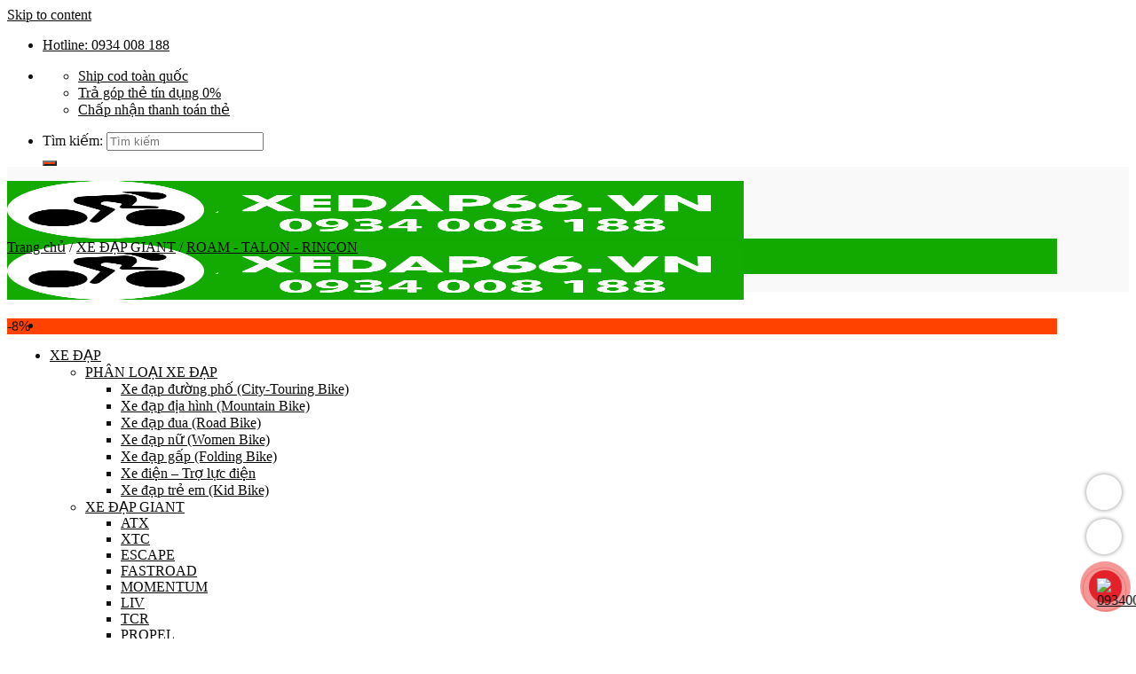

--- FILE ---
content_type: text/html; charset=UTF-8
request_url: https://xedap66.vn/xe-dap-hybrid-giant-roam-3-d-2024/
body_size: 69790
content:
<!DOCTYPE html>
<html lang="vi" prefix="og: https://ogp.me/ns#" class="loading-site no-js">
<head>
	<meta charset="UTF-8" />
	<link rel="profile" href="http://gmpg.org/xfn/11" />
	<link rel="pingback" href="https://xedap66.vn/xmlrpc.php" />

	<script>(function(html){html.className = html.className.replace(/\bno-js\b/,'js')})(document.documentElement);</script>
	<style>img:is([sizes="auto" i], [sizes^="auto," i]) { contain-intrinsic-size: 3000px 1500px }</style>
	<meta name="viewport" content="width=device-width, initial-scale=1" />
<!-- Tối ưu hóa công cụ tìm kiếm bởi Rank Math PRO - https://rankmath.com/ -->
<title>Xe đạp Hybrid GIANT ROAM 3 D 2024</title>
<meta name="description" content="GIANT ROAM 3 D 2024 là một sản phẩm của hãng GIANT nổi tiếng. Xe là sự kết hợp hoàn hảo giữa dòng xe đạp đường phố và xe đạp địa hình – Hybrid."/>
<meta name="robots" content="follow, index, max-snippet:-1, max-video-preview:-1, max-image-preview:large"/>
<link rel="canonical" href="https://xedap66.vn/xe-dap-hybrid-giant-roam-3-d-2024/" />
<meta property="og:locale" content="vi_VN" />
<meta property="og:type" content="product" />
<meta property="og:title" content="Xe đạp Hybrid GIANT ROAM 3 D 2024" />
<meta property="og:description" content="GIANT ROAM 3 D 2024 là một sản phẩm của hãng GIANT nổi tiếng. Xe là sự kết hợp hoàn hảo giữa dòng xe đạp đường phố và xe đạp địa hình – Hybrid." />
<meta property="og:url" content="https://xedap66.vn/xe-dap-hybrid-giant-roam-3-d-2024/" />
<meta property="og:site_name" content="Xe đạp 66 - Nhà phân phối xe đạp chính hãng" />
<meta property="og:updated_time" content="2024-12-30T22:36:38+07:00" />
<meta property="og:image" content="https://xedap66.vn/wp-content/uploads/2024/06/xe-dap-hybrid-giant-roam-3-d-2024-xanh-duong.jpg" />
<meta property="og:image:secure_url" content="https://xedap66.vn/wp-content/uploads/2024/06/xe-dap-hybrid-giant-roam-3-d-2024-xanh-duong.jpg" />
<meta property="og:image:width" content="720" />
<meta property="og:image:height" content="540" />
<meta property="og:image:alt" content="GIANT ROAM 3 D 2024" />
<meta property="og:image:type" content="image/jpeg" />
<meta property="product:brand" content="XE ĐẠP" />
<meta property="product:availability" content="instock" />
<meta name="twitter:card" content="summary_large_image" />
<meta name="twitter:title" content="Xe đạp Hybrid GIANT ROAM 3 D 2024" />
<meta name="twitter:description" content="GIANT ROAM 3 D 2024 là một sản phẩm của hãng GIANT nổi tiếng. Xe là sự kết hợp hoàn hảo giữa dòng xe đạp đường phố và xe đạp địa hình – Hybrid." />
<meta name="twitter:image" content="https://xedap66.vn/wp-content/uploads/2024/06/xe-dap-hybrid-giant-roam-3-d-2024-xanh-duong.jpg" />
<meta name="twitter:label1" content="Giá" />
<meta name="twitter:data1" content="11.900.000&nbsp;VNĐ" />
<meta name="twitter:label2" content="Tình trạng sẵn có" />
<meta name="twitter:data2" content=" &lt;span style=&quot;color:#000;&quot;&gt;Tình trạng: &lt;strong&gt;Còn hàng&lt;/strong&gt;&lt;/span&gt;" />
<!-- /Plugin SEO WordPress Rank Math -->

<link rel='dns-prefetch' href='//cdn.jsdelivr.net' />
<link rel='dns-prefetch' href='//pc.baokim.vn' />
<link rel='prefetch' href='https://xedap66.vn/wp-content/themes/flatsome/assets/js/chunk.countup.js?ver=3.16.8' />
<link rel='prefetch' href='https://xedap66.vn/wp-content/themes/flatsome/assets/js/chunk.sticky-sidebar.js?ver=3.16.8' />
<link rel='prefetch' href='https://xedap66.vn/wp-content/themes/flatsome/assets/js/chunk.tooltips.js?ver=3.16.8' />
<link rel='prefetch' href='https://xedap66.vn/wp-content/themes/flatsome/assets/js/chunk.vendors-popups.js?ver=3.16.8' />
<link rel='prefetch' href='https://xedap66.vn/wp-content/themes/flatsome/assets/js/chunk.vendors-slider.js?ver=3.16.8' />
<link rel="alternate" type="application/rss+xml" title="Dòng thông tin Xe đạp 66 - Nhà phân phối xe đạp chính hãng &raquo;" href="https://xedap66.vn/feed/" />
<link rel="alternate" type="application/rss+xml" title="Xe đạp 66 - Nhà phân phối xe đạp chính hãng &raquo; Dòng bình luận" href="https://xedap66.vn/comments/feed/" />
<link rel='stylesheet' id='dashicons-css' href='https://xedap66.vn/wp-includes/css/dashicons.min.css?ver=6.8.3' type='text/css' media='all' />
<link rel='stylesheet' id='post-views-counter-frontend-css' href='https://xedap66.vn/wp-content/plugins/post-views-counter/css/frontend.min.css?ver=1.5.5' type='text/css' media='all' />
<style id='classic-theme-styles-inline-css' type='text/css'>
/*! This file is auto-generated */
.wp-block-button__link{color:#fff;background-color:#32373c;border-radius:9999px;box-shadow:none;text-decoration:none;padding:calc(.667em + 2px) calc(1.333em + 2px);font-size:1.125em}.wp-block-file__button{background:#32373c;color:#fff;text-decoration:none}
</style>
<link rel='stylesheet' id='contact-form-7-css' href='https://xedap66.vn/wp-content/plugins/contact-form-7/includes/css/styles.css?ver=6.1.1' type='text/css' media='all' />
<link rel='stylesheet' id='photoswipe-css' href='https://xedap66.vn/wp-content/plugins/woocommerce/assets/css/photoswipe/photoswipe.min.css?ver=10.4.3' type='text/css' media='all' />
<link rel='stylesheet' id='photoswipe-default-skin-css' href='https://xedap66.vn/wp-content/plugins/woocommerce/assets/css/photoswipe/default-skin/default-skin.min.css?ver=10.4.3' type='text/css' media='all' />
<style id='woocommerce-inline-inline-css' type='text/css'>
.woocommerce form .form-row .required { visibility: visible; }
</style>
<link rel='stylesheet' id='flatsome-swatches-frontend-css' href='https://xedap66.vn/wp-content/themes/flatsome/assets/css/extensions/flatsome-swatches-frontend.css?ver=3.16.8' type='text/css' media='all' />
<link rel='stylesheet' id='bk-popup-css' href='https://pc.baokim.vn/css/bk.css?ver=6.8.3' type='text/css' media='all' />
<link rel='stylesheet' id='flatsome-main-css' href='https://xedap66.vn/wp-content/themes/flatsome/assets/css/flatsome.css?ver=3.16.8' type='text/css' media='all' />
<style id='flatsome-main-inline-css' type='text/css'>
@font-face {
				font-family: "fl-icons";
				font-display: block;
				src: url(https://xedap66.vn/wp-content/themes/flatsome/assets/css/icons/fl-icons.eot?v=3.16.8);
				src:
					url(https://xedap66.vn/wp-content/themes/flatsome/assets/css/icons/fl-icons.eot#iefix?v=3.16.8) format("embedded-opentype"),
					url(https://xedap66.vn/wp-content/themes/flatsome/assets/css/icons/fl-icons.woff2?v=3.16.8) format("woff2"),
					url(https://xedap66.vn/wp-content/themes/flatsome/assets/css/icons/fl-icons.ttf?v=3.16.8) format("truetype"),
					url(https://xedap66.vn/wp-content/themes/flatsome/assets/css/icons/fl-icons.woff?v=3.16.8) format("woff"),
					url(https://xedap66.vn/wp-content/themes/flatsome/assets/css/icons/fl-icons.svg?v=3.16.8#fl-icons) format("svg");
			}
</style>
<link rel='stylesheet' id='flatsome-shop-css' href='https://xedap66.vn/wp-content/themes/flatsome/assets/css/flatsome-shop.css?ver=3.16.8' type='text/css' media='all' />
<link rel='stylesheet' id='flatsome-style-css' href='https://xedap66.vn/wp-content/themes/flatsome-child/style.css?ver=1.0' type='text/css' media='all' />
<link rel='stylesheet' id='all-font-awesome-css' href='https://xedap66.vn/wp-content/themes/flatsome-child/assets/fontsawesome/css/all.min.css?ver=6.8.3' type='text/css' media='all' />
<script type="text/javascript" src="https://xedap66.vn/wp-includes/js/jquery/jquery.min.js?ver=3.7.1" id="jquery-core-js"></script>
<script type="text/javascript" src="https://xedap66.vn/wp-includes/js/jquery/jquery-migrate.min.js?ver=3.4.1" id="jquery-migrate-js"></script>
<script type="text/javascript" src="https://xedap66.vn/wp-content/plugins/woocommerce/assets/js/jquery-blockui/jquery.blockUI.min.js?ver=2.7.0-wc.10.4.3" id="wc-jquery-blockui-js" defer="defer" data-wp-strategy="defer"></script>
<script type="text/javascript" id="wc-add-to-cart-js-extra">
/* <![CDATA[ */
var wc_add_to_cart_params = {"ajax_url":"\/wp-admin\/admin-ajax.php","wc_ajax_url":"\/?wc-ajax=%%endpoint%%","i18n_view_cart":"Xem gi\u1ecf h\u00e0ng","cart_url":"https:\/\/xedap66.vn\/gio-hang\/","is_cart":"","cart_redirect_after_add":"no"};
/* ]]> */
</script>
<script type="text/javascript" src="https://xedap66.vn/wp-content/plugins/woocommerce/assets/js/frontend/add-to-cart.min.js?ver=10.4.3" id="wc-add-to-cart-js" defer="defer" data-wp-strategy="defer"></script>
<script type="text/javascript" src="https://xedap66.vn/wp-content/plugins/woocommerce/assets/js/photoswipe/photoswipe.min.js?ver=4.1.1-wc.10.4.3" id="wc-photoswipe-js" defer="defer" data-wp-strategy="defer"></script>
<script type="text/javascript" src="https://xedap66.vn/wp-content/plugins/woocommerce/assets/js/photoswipe/photoswipe-ui-default.min.js?ver=4.1.1-wc.10.4.3" id="wc-photoswipe-ui-default-js" defer="defer" data-wp-strategy="defer"></script>
<script type="text/javascript" id="wc-single-product-js-extra">
/* <![CDATA[ */
var wc_single_product_params = {"i18n_required_rating_text":"Vui l\u00f2ng ch\u1ecdn m\u1ed9t m\u1ee9c \u0111\u00e1nh gi\u00e1","i18n_rating_options":["1 tr\u00ean 5 sao","2 tr\u00ean 5 sao","3 tr\u00ean 5 sao","4 tr\u00ean 5 sao","5 tr\u00ean 5 sao"],"i18n_product_gallery_trigger_text":"Xem th\u01b0 vi\u1ec7n \u1ea3nh to\u00e0n m\u00e0n h\u00ecnh","review_rating_required":"yes","flexslider":{"rtl":false,"animation":"slide","smoothHeight":true,"directionNav":false,"controlNav":"thumbnails","slideshow":false,"animationSpeed":500,"animationLoop":false,"allowOneSlide":false},"zoom_enabled":"","zoom_options":[],"photoswipe_enabled":"1","photoswipe_options":{"shareEl":false,"closeOnScroll":false,"history":false,"hideAnimationDuration":0,"showAnimationDuration":0},"flexslider_enabled":""};
/* ]]> */
</script>
<script type="text/javascript" src="https://xedap66.vn/wp-content/plugins/woocommerce/assets/js/frontend/single-product.min.js?ver=10.4.3" id="wc-single-product-js" defer="defer" data-wp-strategy="defer"></script>
<script type="text/javascript" src="https://xedap66.vn/wp-content/plugins/woocommerce/assets/js/js-cookie/js.cookie.min.js?ver=2.1.4-wc.10.4.3" id="wc-js-cookie-js" defer="defer" data-wp-strategy="defer"></script>
<script type="text/javascript" id="woocommerce-js-extra">
/* <![CDATA[ */
var woocommerce_params = {"ajax_url":"\/wp-admin\/admin-ajax.php","wc_ajax_url":"\/?wc-ajax=%%endpoint%%","i18n_password_show":"Hi\u1ec3n th\u1ecb m\u1eadt kh\u1ea9u","i18n_password_hide":"\u1ea8n m\u1eadt kh\u1ea9u"};
/* ]]> */
</script>
<script type="text/javascript" src="https://xedap66.vn/wp-content/plugins/woocommerce/assets/js/frontend/woocommerce.min.js?ver=10.4.3" id="woocommerce-js" defer="defer" data-wp-strategy="defer"></script>
<link rel="https://api.w.org/" href="https://xedap66.vn/wp-json/" /><link rel="alternate" title="JSON" type="application/json" href="https://xedap66.vn/wp-json/wp/v2/product/13694" /><link rel="EditURI" type="application/rsd+xml" title="RSD" href="https://xedap66.vn/xmlrpc.php?rsd" />
<meta name="generator" content="WordPress 6.8.3" />
<meta name="generator" content="WooCommerce 10.4.3" />
<link rel='shortlink' href='https://xedap66.vn/?p=13694' />
<link rel="alternate" title="oNhúng (JSON)" type="application/json+oembed" href="https://xedap66.vn/wp-json/oembed/1.0/embed?url=https%3A%2F%2Fxedap66.vn%2Fxe-dap-hybrid-giant-roam-3-d-2024%2F" />
<link rel="alternate" title="oNhúng (XML)" type="text/xml+oembed" href="https://xedap66.vn/wp-json/oembed/1.0/embed?url=https%3A%2F%2Fxedap66.vn%2Fxe-dap-hybrid-giant-roam-3-d-2024%2F&#038;format=xml" />
<style>#flatsome-notice, ul#wp-admin-bar-root-default li#wp-admin-bar-flatsome-activate , ul li#wp-admin-bar-flatsome_panel_license{ display: none; }</style><style>.bg{opacity: 0; transition: opacity 1s; -webkit-transition: opacity 1s;} .bg-loaded{opacity: 1;}</style><meta name="p:domain_verify" content="cb16f5ba90d636bac74289e275d0b06c"/>	<noscript><style>.woocommerce-product-gallery{ opacity: 1 !important; }</style></noscript>
	<script type="text/javascript" id="google_gtagjs" src="https://www.googletagmanager.com/gtag/js?id=G-YLG5SE5294" async="async"></script>
<script type="text/javascript" id="google_gtagjs-inline">
/* <![CDATA[ */
window.dataLayer = window.dataLayer || [];function gtag(){dataLayer.push(arguments);}gtag('js', new Date());gtag('config', 'G-YLG5SE5294', {} );
/* ]]> */
</script>
<style type="text/css">.saboxplugin-wrap{-webkit-box-sizing:border-box;-moz-box-sizing:border-box;-ms-box-sizing:border-box;box-sizing:border-box;border:1px solid #eee;width:100%;clear:both;display:block;overflow:hidden;word-wrap:break-word;position:relative}.saboxplugin-wrap .saboxplugin-gravatar{float:left;padding:0 20px 20px 20px}.saboxplugin-wrap .saboxplugin-gravatar img{max-width:100px;height:auto;border-radius:0;}.saboxplugin-wrap .saboxplugin-authorname{font-size:18px;line-height:1;margin:20px 0 0 20px;display:block}.saboxplugin-wrap .saboxplugin-authorname a{text-decoration:none}.saboxplugin-wrap .saboxplugin-authorname a:focus{outline:0}.saboxplugin-wrap .saboxplugin-desc{display:block;margin:5px 20px}.saboxplugin-wrap .saboxplugin-desc a{text-decoration:underline}.saboxplugin-wrap .saboxplugin-desc p{margin:5px 0 12px}.saboxplugin-wrap .saboxplugin-web{margin:0 20px 15px;text-align:left}.saboxplugin-wrap .sab-web-position{text-align:right}.saboxplugin-wrap .saboxplugin-web a{color:#ccc;text-decoration:none}.saboxplugin-wrap .saboxplugin-socials{position:relative;display:block;background:#fcfcfc;padding:5px;border-top:1px solid #eee}.saboxplugin-wrap .saboxplugin-socials a svg{width:20px;height:20px}.saboxplugin-wrap .saboxplugin-socials a svg .st2{fill:#fff; transform-origin:center center;}.saboxplugin-wrap .saboxplugin-socials a svg .st1{fill:rgba(0,0,0,.3)}.saboxplugin-wrap .saboxplugin-socials a:hover{opacity:.8;-webkit-transition:opacity .4s;-moz-transition:opacity .4s;-o-transition:opacity .4s;transition:opacity .4s;box-shadow:none!important;-webkit-box-shadow:none!important}.saboxplugin-wrap .saboxplugin-socials .saboxplugin-icon-color{box-shadow:none;padding:0;border:0;-webkit-transition:opacity .4s;-moz-transition:opacity .4s;-o-transition:opacity .4s;transition:opacity .4s;display:inline-block;color:#fff;font-size:0;text-decoration:inherit;margin:5px;-webkit-border-radius:0;-moz-border-radius:0;-ms-border-radius:0;-o-border-radius:0;border-radius:0;overflow:hidden}.saboxplugin-wrap .saboxplugin-socials .saboxplugin-icon-grey{text-decoration:inherit;box-shadow:none;position:relative;display:-moz-inline-stack;display:inline-block;vertical-align:middle;zoom:1;margin:10px 5px;color:#444;fill:#444}.clearfix:after,.clearfix:before{content:' ';display:table;line-height:0;clear:both}.ie7 .clearfix{zoom:1}.saboxplugin-socials.sabox-colored .saboxplugin-icon-color .sab-twitch{border-color:#38245c}.saboxplugin-socials.sabox-colored .saboxplugin-icon-color .sab-behance{border-color:#003eb0}.saboxplugin-socials.sabox-colored .saboxplugin-icon-color .sab-deviantart{border-color:#036824}.saboxplugin-socials.sabox-colored .saboxplugin-icon-color .sab-digg{border-color:#00327c}.saboxplugin-socials.sabox-colored .saboxplugin-icon-color .sab-dribbble{border-color:#ba1655}.saboxplugin-socials.sabox-colored .saboxplugin-icon-color .sab-facebook{border-color:#1e2e4f}.saboxplugin-socials.sabox-colored .saboxplugin-icon-color .sab-flickr{border-color:#003576}.saboxplugin-socials.sabox-colored .saboxplugin-icon-color .sab-github{border-color:#264874}.saboxplugin-socials.sabox-colored .saboxplugin-icon-color .sab-google{border-color:#0b51c5}.saboxplugin-socials.sabox-colored .saboxplugin-icon-color .sab-html5{border-color:#902e13}.saboxplugin-socials.sabox-colored .saboxplugin-icon-color .sab-instagram{border-color:#1630aa}.saboxplugin-socials.sabox-colored .saboxplugin-icon-color .sab-linkedin{border-color:#00344f}.saboxplugin-socials.sabox-colored .saboxplugin-icon-color .sab-pinterest{border-color:#5b040e}.saboxplugin-socials.sabox-colored .saboxplugin-icon-color .sab-reddit{border-color:#992900}.saboxplugin-socials.sabox-colored .saboxplugin-icon-color .sab-rss{border-color:#a43b0a}.saboxplugin-socials.sabox-colored .saboxplugin-icon-color .sab-sharethis{border-color:#5d8420}.saboxplugin-socials.sabox-colored .saboxplugin-icon-color .sab-soundcloud{border-color:#995200}.saboxplugin-socials.sabox-colored .saboxplugin-icon-color .sab-spotify{border-color:#0f612c}.saboxplugin-socials.sabox-colored .saboxplugin-icon-color .sab-stackoverflow{border-color:#a95009}.saboxplugin-socials.sabox-colored .saboxplugin-icon-color .sab-steam{border-color:#006388}.saboxplugin-socials.sabox-colored .saboxplugin-icon-color .sab-user_email{border-color:#b84e05}.saboxplugin-socials.sabox-colored .saboxplugin-icon-color .sab-tumblr{border-color:#10151b}.saboxplugin-socials.sabox-colored .saboxplugin-icon-color .sab-twitter{border-color:#0967a0}.saboxplugin-socials.sabox-colored .saboxplugin-icon-color .sab-vimeo{border-color:#0d7091}.saboxplugin-socials.sabox-colored .saboxplugin-icon-color .sab-windows{border-color:#003f71}.saboxplugin-socials.sabox-colored .saboxplugin-icon-color .sab-whatsapp{border-color:#003f71}.saboxplugin-socials.sabox-colored .saboxplugin-icon-color .sab-wordpress{border-color:#0f3647}.saboxplugin-socials.sabox-colored .saboxplugin-icon-color .sab-yahoo{border-color:#14002d}.saboxplugin-socials.sabox-colored .saboxplugin-icon-color .sab-youtube{border-color:#900}.saboxplugin-socials.sabox-colored .saboxplugin-icon-color .sab-xing{border-color:#000202}.saboxplugin-socials.sabox-colored .saboxplugin-icon-color .sab-mixcloud{border-color:#2475a0}.saboxplugin-socials.sabox-colored .saboxplugin-icon-color .sab-vk{border-color:#243549}.saboxplugin-socials.sabox-colored .saboxplugin-icon-color .sab-medium{border-color:#00452c}.saboxplugin-socials.sabox-colored .saboxplugin-icon-color .sab-quora{border-color:#420e00}.saboxplugin-socials.sabox-colored .saboxplugin-icon-color .sab-meetup{border-color:#9b181c}.saboxplugin-socials.sabox-colored .saboxplugin-icon-color .sab-goodreads{border-color:#000}.saboxplugin-socials.sabox-colored .saboxplugin-icon-color .sab-snapchat{border-color:#999700}.saboxplugin-socials.sabox-colored .saboxplugin-icon-color .sab-500px{border-color:#00557f}.saboxplugin-socials.sabox-colored .saboxplugin-icon-color .sab-mastodont{border-color:#185886}.sabox-plus-item{margin-bottom:20px}@media screen and (max-width:480px){.saboxplugin-wrap{text-align:center}.saboxplugin-wrap .saboxplugin-gravatar{float:none;padding:20px 0;text-align:center;margin:0 auto;display:block}.saboxplugin-wrap .saboxplugin-gravatar img{float:none;display:inline-block;display:-moz-inline-stack;vertical-align:middle;zoom:1}.saboxplugin-wrap .saboxplugin-desc{margin:0 10px 20px;text-align:center}.saboxplugin-wrap .saboxplugin-authorname{text-align:center;margin:10px 0 20px}}body .saboxplugin-authorname a,body .saboxplugin-authorname a:hover{box-shadow:none;-webkit-box-shadow:none}a.sab-profile-edit{font-size:16px!important;line-height:1!important}.sab-edit-settings a,a.sab-profile-edit{color:#0073aa!important;box-shadow:none!important;-webkit-box-shadow:none!important}.sab-edit-settings{margin-right:15px;position:absolute;right:0;z-index:2;bottom:10px;line-height:20px}.sab-edit-settings i{margin-left:5px}.saboxplugin-socials{line-height:1!important}.rtl .saboxplugin-wrap .saboxplugin-gravatar{float:right}.rtl .saboxplugin-wrap .saboxplugin-authorname{display:flex;align-items:center}.rtl .saboxplugin-wrap .saboxplugin-authorname .sab-profile-edit{margin-right:10px}.rtl .sab-edit-settings{right:auto;left:0}img.sab-custom-avatar{max-width:75px;}.saboxplugin-wrap {margin-top:0px; margin-bottom:0px; padding: 0px 0px }.saboxplugin-wrap .saboxplugin-authorname {font-size:18px; line-height:25px;}.saboxplugin-wrap .saboxplugin-desc p, .saboxplugin-wrap .saboxplugin-desc {font-size:14px !important; line-height:21px !important;}.saboxplugin-wrap .saboxplugin-web {font-size:14px;}.saboxplugin-wrap .saboxplugin-socials a svg {width:18px;height:18px;}</style><link rel="icon" href="https://xedap66.vn/wp-content/uploads/2022/05/cropped-Logo-xe-dap-66-32x32.jpg" sizes="32x32" />
<link rel="icon" href="https://xedap66.vn/wp-content/uploads/2022/05/cropped-Logo-xe-dap-66-192x192.jpg" sizes="192x192" />
<link rel="apple-touch-icon" href="https://xedap66.vn/wp-content/uploads/2022/05/cropped-Logo-xe-dap-66-180x180.jpg" />
<meta name="msapplication-TileImage" content="https://xedap66.vn/wp-content/uploads/2022/05/cropped-Logo-xe-dap-66-270x270.jpg" />
<style id="custom-css" type="text/css">:root {--primary-color: #13aa00;}.container-width, .full-width .ubermenu-nav, .container, .row{max-width: 1190px}.row.row-collapse{max-width: 1160px}.row.row-small{max-width: 1182.5px}.row.row-large{max-width: 1220px}.sticky-add-to-cart--active, #wrapper,#main,#main.dark{background-color: #f9f9f9}.header-main{height: 65px}#logo img{max-height: 65px}#logo{width:232px;}.header-bottom{min-height: 50px}.header-top{min-height: 36px}.transparent .header-main{height: 90px}.transparent #logo img{max-height: 90px}.has-transparent + .page-title:first-of-type,.has-transparent + #main > .page-title,.has-transparent + #main > div > .page-title,.has-transparent + #main .page-header-wrapper:first-of-type .page-title{padding-top: 120px;}.header.show-on-scroll,.stuck .header-main{height:70px!important}.stuck #logo img{max-height: 70px!important}.search-form{ width: 90%;}.header-bg-color {background-color: #13aa00}.header-bottom {background-color: #f5f5f5}.top-bar-nav > li > a{line-height: 16px }.header-main .nav > li > a{line-height: 16px }.stuck .header-main .nav > li > a{line-height: 50px }.header-bottom-nav > li > a{line-height: 16px }@media (max-width: 549px) {.header-main{height: 69px}#logo img{max-height: 69px}}.nav-dropdown{font-size:100%}.header-top{background-color:#ffffff!important;}/* Color */.accordion-title.active, .has-icon-bg .icon .icon-inner,.logo a, .primary.is-underline, .primary.is-link, .badge-outline .badge-inner, .nav-outline > li.active> a,.nav-outline >li.active > a, .cart-icon strong,[data-color='primary'], .is-outline.primary{color: #13aa00;}/* Color !important */[data-text-color="primary"]{color: #13aa00!important;}/* Background Color */[data-text-bg="primary"]{background-color: #13aa00;}/* Background */.scroll-to-bullets a,.featured-title, .label-new.menu-item > a:after, .nav-pagination > li > .current,.nav-pagination > li > span:hover,.nav-pagination > li > a:hover,.has-hover:hover .badge-outline .badge-inner,button[type="submit"], .button.wc-forward:not(.checkout):not(.checkout-button), .button.submit-button, .button.primary:not(.is-outline),.featured-table .title,.is-outline:hover, .has-icon:hover .icon-label,.nav-dropdown-bold .nav-column li > a:hover, .nav-dropdown.nav-dropdown-bold > li > a:hover, .nav-dropdown-bold.dark .nav-column li > a:hover, .nav-dropdown.nav-dropdown-bold.dark > li > a:hover, .header-vertical-menu__opener ,.is-outline:hover, .tagcloud a:hover,.grid-tools a, input[type='submit']:not(.is-form), .box-badge:hover .box-text, input.button.alt,.nav-box > li > a:hover,.nav-box > li.active > a,.nav-pills > li.active > a ,.current-dropdown .cart-icon strong, .cart-icon:hover strong, .nav-line-bottom > li > a:before, .nav-line-grow > li > a:before, .nav-line > li > a:before,.banner, .header-top, .slider-nav-circle .flickity-prev-next-button:hover svg, .slider-nav-circle .flickity-prev-next-button:hover .arrow, .primary.is-outline:hover, .button.primary:not(.is-outline), input[type='submit'].primary, input[type='submit'].primary, input[type='reset'].button, input[type='button'].primary, .badge-inner{background-color: #13aa00;}/* Border */.nav-vertical.nav-tabs > li.active > a,.scroll-to-bullets a.active,.nav-pagination > li > .current,.nav-pagination > li > span:hover,.nav-pagination > li > a:hover,.has-hover:hover .badge-outline .badge-inner,.accordion-title.active,.featured-table,.is-outline:hover, .tagcloud a:hover,blockquote, .has-border, .cart-icon strong:after,.cart-icon strong,.blockUI:before, .processing:before,.loading-spin, .slider-nav-circle .flickity-prev-next-button:hover svg, .slider-nav-circle .flickity-prev-next-button:hover .arrow, .primary.is-outline:hover{border-color: #13aa00}.nav-tabs > li.active > a{border-top-color: #13aa00}.widget_shopping_cart_content .blockUI.blockOverlay:before { border-left-color: #13aa00 }.woocommerce-checkout-review-order .blockUI.blockOverlay:before { border-left-color: #13aa00 }/* Fill */.slider .flickity-prev-next-button:hover svg,.slider .flickity-prev-next-button:hover .arrow{fill: #13aa00;}/* Focus */.primary:focus-visible, .submit-button:focus-visible, button[type="submit"]:focus-visible { outline-color: #13aa00!important; }/* Background Color */[data-icon-label]:after, .secondary.is-underline:hover,.secondary.is-outline:hover,.icon-label,.button.secondary:not(.is-outline),.button.alt:not(.is-outline), .badge-inner.on-sale, .button.checkout, .single_add_to_cart_button, .current .breadcrumb-step{ background-color:#ff4200; }[data-text-bg="secondary"]{background-color: #ff4200;}/* Color */.secondary.is-underline,.secondary.is-link, .secondary.is-outline,.stars a.active, .star-rating:before, .woocommerce-page .star-rating:before,.star-rating span:before, .color-secondary{color: #ff4200}/* Color !important */[data-text-color="secondary"]{color: #ff4200!important;}/* Border */.secondary.is-outline:hover{border-color:#ff4200}/* Focus */.secondary:focus-visible, .alt:focus-visible { outline-color: #ff4200!important; }.success.is-underline:hover,.success.is-outline:hover,.success{background-color: #13aa00}.success-color, .success.is-link, .success.is-outline{color: #13aa00;}.success-border{border-color: #13aa00!important;}/* Color !important */[data-text-color="success"]{color: #13aa00!important;}/* Background Color */[data-text-bg="success"]{background-color: #13aa00;}.alert.is-underline:hover,.alert.is-outline:hover,.alert{background-color: #ed1b24}.alert.is-link, .alert.is-outline, .color-alert{color: #ed1b24;}/* Color !important */[data-text-color="alert"]{color: #ed1b24!important;}/* Background Color */[data-text-bg="alert"]{background-color: #ed1b24;}body{color: #111111}h1,h2,h3,h4,h5,h6,.heading-font{color: #111111;}.header:not(.transparent) .top-bar-nav > li > a {color: #3232f3;}.header:not(.transparent) .top-bar-nav.nav > li > a:hover,.header:not(.transparent) .top-bar-nav.nav > li.active > a,.header:not(.transparent) .top-bar-nav.nav > li.current > a,.header:not(.transparent) .top-bar-nav.nav > li > a.active,.header:not(.transparent) .top-bar-nav.nav > li > a.current{color: #3232f3;}.top-bar-nav.nav-line-bottom > li > a:before,.top-bar-nav.nav-line-grow > li > a:before,.top-bar-nav.nav-line > li > a:before,.top-bar-nav.nav-box > li > a:hover,.top-bar-nav.nav-box > li.active > a,.top-bar-nav.nav-pills > li > a:hover,.top-bar-nav.nav-pills > li.active > a{color:#FFF!important;background-color: #3232f3;}a{color: #0a0a0a;}a:hover{color: #149a03;}.tagcloud a:hover{border-color: #149a03;background-color: #149a03;}.widget a{color: #499413;}.widget a:hover{color: #149a03;}.widget .tagcloud a:hover{border-color: #149a03; background-color: #149a03;}.is-divider{background-color: #111111;}.current .breadcrumb-step, [data-icon-label]:after, .button#place_order,.button.checkout,.checkout-button,.single_add_to_cart_button.button{background-color: #149a03!important }.badge-inner.on-sale{background-color: #ff4200}.badge-inner.new-bubble-auto{background-color: #ff4200}.badge-inner.new-bubble{background-color: #ff4200}.star-rating span:before,.star-rating:before, .woocommerce-page .star-rating:before, .stars a:hover:after, .stars a.active:after{color: #eeee22}.price del, .product_list_widget del, del .woocommerce-Price-amount { color: #5b5656; }ins .woocommerce-Price-amount { color: #dd3333; }.shop-page-title.featured-title .title-bg{ background-image: url(https://xedap66.vn/wp-content/uploads/2024/06/xe-dap-hybrid-giant-roam-3-d-2024-xanh-duong.jpg)!important;}@media screen and (min-width: 550px){.products .box-vertical .box-image{min-width: 300px!important;width: 300px!important;}}.nav-vertical-fly-out > li + li {border-top-width: 1px; border-top-style: solid;}/* Custom CSS */.section-title.section-title-bold-center > b{background-color: var(--primary-color) !important;opacity: 1;}.section-title.section-title-bold-center > .section-title-main{display: inline-block;background: #fff;padding: 10px;border-radius: 99px;position: relative;z-index: 1;min-width:240px;border-color: var(--primary-color) !important; color: var(--primary-color) !important;}.section-title.section-title-bold-center > .section-title-main:hover{-webkit-box-shadow: 0 3px 6px -4px rgb(0 0 0 / 16%), 0 3px 6px rgb(0 0 0 / 23%);box-shadow: 0 3px 6px -4px rgb(0 0 0 / 16%), 0 3px 6px rgb(0 0 0 / 23%);}::-webkit-scrollbar {width: 16px;background-color: #f5f5f5;}::-webkit-scrollbar-thumb {-webkit-box-shadow: inset 0 0 6px rgb(0 0 0 / 30%);background: var(--primary-color);}::-webkit-scrollbar-track {-webkit-box-shadow: inset 0 0 6px rgb(0 0 0 / 30%);background-color: #f5f5f5;}.devvn-popup-title, .devvn-order-btn, a.devvn_buy_now_style{background:var(--primary-color) !important;background-color:var(--primary-color) !important}a.devvn_buy_now_style{max-width:100%;width:100%;}.customer_coupon_field button.apply_coupon{background: #F69C2C !important; border: unset !important;}/* Custom CSS Mobile */@media (max-width: 549px){.off-canvas:not(.off-canvas-center) .nav-vertical li>a {padding-left: 20px;color: black; font-size: 14px;}th, td {padding: 0.5em;text-align: left;border: 1px solid #ececec;line-height: 1.3;font-size: 1.3em;}.nav-slide-header .toggle {position: relative !important;top: 0 !important;margin-left: 0 !important;padding-left: 5px;text-align: left;width: 100%;font-size: 14px;font-weight:bold;}li.html .row, li.html form, li.html select, li.html input {margin: 0;font-size: 14px;}}.label-new.menu-item > a:after{content:"New";}.label-hot.menu-item > a:after{content:"Hot";}.label-sale.menu-item > a:after{content:"Sale";}.label-popular.menu-item > a:after{content:"Popular";}</style>		<style type="text/css" id="wp-custom-css">
			.nav-spacing-xlarge>li {
    margin: 0 8px;
}
.section-title a {
    display: block;
    padding-left: 15px;
    font-size: 14px;
    margin-left: auto;
}
.button.icon i {
    font-size: 1.2em;
    color: #fff;
    margin-bottom: 10px;
    padding-bottom: 0px;
}
.social-icons {
    color: #999;
    display: inline-block;
    font-size: .85em;
    vertical-align: middle;
    margin-top: 10px;
}
.back-to-top {
    bottom: 200px;
    margin: 0;
    opacity: 0;
    pointer-events: none;
    right: 14px;
    transform: translateY(30%);
}
.button.is-outline, input[type=button].is-outline, input[type=reset].is-outline, input[type=submit].is-outline {
    background-color: #13aa02;
     border: 0px solid;
}
blockquote {
    background: rgb(248, 244, 232);
    padding: 10px 20px;
    border: 1px dashed #C90002;
    font-size: 15px;
}
blockquote {
    position: relative;
    font-size: 1.2em;
    margin: 0 0 1.25em;
    padding: 0 1.25em 0 1.875em;
    border-left: 2px solid #446084;
    font-style: NORMAL;
    color: #333;
}
th, td {
    padding: 0.5em;
    text-align: left;
    border: 1px solid #ececec;
    line-height: 1.3;
	font-size: 15px;
	font: normal "Quicksand", sans-serif;
}
th:first-child, td:first-child {
    padding-left: 10px;
}
.tab-panels h2{color: #0e8600;
	font-family:'times new roman', times;
font-size: 26px;
	text-transform: uppercase;
}
.section-title span {
    text-transform: normal;
}
/*Nút gọi */
.hotline-phone-ring-circle{width:85px;height:85px;top:10px;left:10px;position:absolute;background-color:transparent;border-radius:100%;border:2px solid #e60808;-webkit-animation:phonering-alo-circle-anim 1.2s infinite ease-in-out;animation:phonering-alo-circle-anim 1.2s infinite ease-in-out;transition:all .5s;-webkit-transform-origin:50% 50%;-ms-transform-origin:50% 50%;transform-origin:50% 50%;opacity:.5;}
.hotline-phone-ring-circle-fill{width:55px;height:55px;top:22px;left:26px;position:absolute;background-color:rgba(230,8,8,.7);border-radius:100%;border:2px solid transparent;-webkit-animation:phonering-alo-circle-fill-anim 2.3s infinite ease-in-out;animation:phonering-alo-circle-fill-anim 2.3s infinite ease-in-out;transition:all .5s;-webkit-transform-origin:50% 50%;-ms-transform-origin:50% 50%;transform-origin:50% 50%}
.hotline-phone-ring-img-circle{background-color:#e4212a;width:33px;height:33px;top:33px;left:37px;position:absolute;background-size:20px;border-radius:100%;border:2px solid transparent;-webkit-animation:phonering-alo-circle-img-anim 1s infinite ease-in-out;animation:phonering-alo-circle-img-anim 1s infinite ease-in-out;-webkit-transform-origin:50% 50%;-ms-transform-origin:50% 50%;transform-origin:50% 50%;display:-webkit-box;display:-webkit-flex;display:-ms-flexbox;display:flex;align-items:center;justify-content:center}
.hotline-phone-ring-img-circle .pps-btn-img{display:-webkit-box;display:-webkit-flex;display:-ms-flexbox;display:flex}
.hotline-phone-ring-img-circle .pps-btn-img img{width:20px;height:20px}

.hotline-bar{position:absolute;background:#e88a25;background:-webkit-linear-gradient(left,#e88a25,#d40000);background:-o-linear-gradient(right,#e88a25,#d40000);background:-moz-linear-gradient(right,#e88a25,#d40000);background:linear-gradient(to right,#e88a25,#e4212a);height:40px;width:200px;line-height:40px;border-radius:3px;padding:0 10px;background-size:100%;cursor:pointer;transition:all .8s;-webkit-transition:all .8s;z-index:9;box-shadow:0 14px 28px rgba(0,0,0,.25),0 10px 10px rgba(0,0,0,.1);border-radius:50px !important;border:2px solid #fff;left:33px;bottom:37px}.hotline-bar>a{color:#fff;text-decoration:none;font-size:18px;font-weight:900;text-indent:50px;display:block;letter-spacing:1px;line-height:38px;font-family:Arial}.hotline-bar>a:hover,.hotline-bar>a:active{color:#fff}@-webkit-keyframes phonering-alo-circle-anim{0%{-webkit-transform:rotate(0) scale(.5) skew(1deg);-webkit-opacity:.1}30%{-webkit-transform:rotate(0) scale(.7) skew(1deg);-webkit-opacity:.5}100%{-webkit-transform:rotate(0) scale(1) skew(1deg);-webkit-opacity:.1}}@-webkit-keyframes phonering-alo-circle-fill-anim{0%{-webkit-transform:rotate(0) scale(.7) skew(1deg);opacity:.6}50%{-webkit-transform:rotate(0) scale(1) skew(1deg);opacity:.6}100%{-webkit-transform:rotate(0) scale(.7) skew(1deg);opacity:.6}}@-webkit-keyframes phonering-alo-circle-img-anim{0%{-webkit-transform:rotate(0) scale(1) skew(1deg)}10%{-webkit-transform:rotate(-25deg) scale(1) skew(1deg)}20%{-webkit-transform:rotate(25deg) scale(1) skew(1deg)}30%{-webkit-transform:rotate(-25deg) scale(1) skew(1deg)}40%{-webkit-transform:rotate(25deg) scale(1) skew(1deg)}50%{-webkit-transform:rotate(0) scale(1) skew(1deg)}100%{-webkit-transform:rotate(0) scale(1) skew(1deg)}}@media (max-width:768px){.hotline-bar{display:none}}

.hotline-phone-ring-img-circle .pps-btn-img img {
    width: 20px;
    height: 20px;
}
img {
    border: none;
}


.hotline-phone-ring-wrap {
    position: fixed !important;
    bottom: 0px;
	  right:-30px;

    z-index: 1111111;
}

.hotline-phone-ring {
    position: relative;
    visibility: visible;
    background-color: transparent;
    width: 110px;
    height: 110px;
    cursor: pointer;
    z-index: 11;
    -webkit-backface-visibility: hidden;
    -webkit-transform: translateZ(0);
    transition: visibility .5s;

	right:10px;
    bottom: 0;
    display: block;
}


.float-icon-hotline {
    display: block;
    width: 40px;
    position: fixed;
    bottom: 85px;
	
    right:16px;
    z-index: 999999;
}
    

.float-icon-hotline ul {
    display: block;
    width: 100%;
    padding-left: 0;
    margin-bottom: 0;
}
.float-icon-hotline ul li {
    display: block;
    width: 100%;
    position: relative;
    margin-bottom: 10px;
    cursor: pointer;
}
.float-icon-hotline ul li a#messengerButton {
    padding: 0px !important;
    background: transparent !important;
    border: 0px !important;
}
@media only screen and (min-width: 960px)
{
    .float-icon-hotline ul li .fa {
        background-size: contain !important;
    }
}
.float-icon-hotline ul li .fa-phone {
    background-color: #ed1c24;
}
.float-icon-hotline ul li .fa {
    background-color: #ed1c24;
    display: block;
    width: 40px;
    height: 40px;
    text-align: center;
    line-height: 36px;
    -moz-box-shadow: 0 0 5px #888;
    -webkit-box-shadow: 0 0 5px#888;
    box-shadow: 0 0 5px #888;
    color: #fff;
    font-weight: 700;
    border-radius: 50%;
    position: relative;
    z-index: 2;
    border: 0px solid #fff;
}
.animated.infinite {
    animation-iteration-count: infinite;
}
.animated {
    animation-duration: 1s;
    animation-fill-mode: both;
}
.tada {
    animation-name: tada;
}
.fa {
    display: inline-block;
    font: normal normal normal 14px/1 FontAwesome;
    font-size: inherit;
    text-rendering: auto;
    -webkit-font-smoothing: antialiased;
    -moz-osx-font-smoothing: grayscale;
}
.float-icon-hotline ul li span {
    display: inline-block;
    padding: 0;
    background-color: #ff6a00;
    color: #fff;
    border: 2px solid #fff;
    border-radius: 20px;
    height: 40px;
    line-height: 36px;
    position: absolute;
    top: 0;
    left: 15px;
    z-index: 0;
    width: 0;
    overflow: hidden;
    -webkit-transition: all 1s;
    transition: all 1s;
    background-color: #ff6a00;
    -moz-box-shadow: 0 0 5px #888;
    -webkit-box-shadow: 0 0 5px#888;
    box-shadow: 0 0 5px #888;
    font-weight: 400;
    white-space: nowrap;
    opacity: 0;
}

ul.left-icon.hotline {
    margin-left: 0px !important;
}


.float-icon-hotline ul li .fa-zalo {
    background: url(https://tamnguyen.vn/wp-content/uploads/2025/02/icon-zalo.png.webp) center center no-repeat;
}
.float-icon-hotline ul li .fa-zalo:hover {
    background: #ef0303 url(https://tamnguyen.vn/wp-content/uploads/2025/02/icon-zalo.png.webp) center center no-repeat;opacity:.5;
}
.float-icon-hotline ul li .fa-messenger {
    background:  url(https://tamnguyen.vn/wp-content/uploads/2025/02/icon-mess.png.webp) center center no-repeat;
}
.float-icon-hotline ul li .fa-messenger:hover {
    background: #168efb url(https://tamnguyen.vn/wp-content/uploads/2025/02/icon-mess.png.webp) center center no-repeat;opacity:.5;
}

.section-title-normal span {
    margin-right: 15px;
    padding-bottom: 7.5px;
    border-bottom: 2pxsolidrgba(0,0,0,.1);
    margin-bottom: -2px;
    font-size: 19px;
}		</style>
		<style id="flatsome-swatches-css" type="text/css">.variations_form .ux-swatch.selected {box-shadow: 0 0 0 0.1rem #13aa00;}.ux-swatches-in-loop .ux-swatch.selected {box-shadow: 0 0 0 0.1rem #ff4200;}</style><style id="kirki-inline-styles"></style>	<!-- Google tag (gtag.js) -->
<script async src="https://www.googletagmanager.com/gtag/js?id=G-YLG5SE5294"></script>
<script>
  window.dataLayer = window.dataLayer || [];
  function gtag(){dataLayer.push(arguments);}
  gtag('js', new Date());

  gtag('config', 'G-YLG5SE5294');
</script>
</head>

<body class="wp-singular product-template-default single single-product postid-13694 wp-theme-flatsome wp-child-theme-flatsome-child theme-flatsome woocommerce woocommerce-page woocommerce-no-js lightbox nav-dropdown-has-arrow nav-dropdown-has-shadow mobile-submenu-slide mobile-submenu-slide-levels-1">


<a class="skip-link screen-reader-text" href="#main">Skip to content</a>

<div id="wrapper">

	
	<header id="header" class="header has-sticky sticky-jump">
		<div class="header-wrapper">
			<div id="top-bar" class="header-top hide-for-sticky flex-has-center hide-for-medium">
    <div class="flex-row container">
      <div class="flex-col hide-for-medium flex-left">
          <ul class="nav nav-left medium-nav-center nav-small  nav- nav-uppercase">
              <li id="menu-item-111" class="menu-item menu-item-type-custom menu-item-object-custom menu-item-111 menu-item-design-default has-icon-left"><a href="tel:0934008188" class="nav-top-link"><i class="fas fa-phone-alt"></i>Hotline: 0934 008 188</a></li>
          </ul>
      </div>

      <div class="flex-col hide-for-medium flex-center">
          <ul class="nav nav-center nav-small  nav- nav-uppercase">
              <li class="html custom html_topbar_left"><ul class="nav nav-policy">

<li><a href="#"><i class="fal fa-shipping-fast"></i>Ship cod toàn quốc</a></li>
<li><a href="#"><i class="far fa-stopwatch"></i>Trả góp thẻ tín dụng 0%</a></li>
<li><a href="#"><i class="far fa-stopwatch"></i>Chấp nhận thanh toán thẻ</a></li>
</ul></li>          </ul>
      </div>

      <div class="flex-col hide-for-medium flex-right">
         <ul class="nav top-bar-nav nav-right nav-small  nav- nav-uppercase">
              <li class="header-search-form search-form html relative has-icon">
	<div class="header-search-form-wrapper">
		<div class="searchform-wrapper ux-search-box relative form-flat is-normal"><form role="search" method="get" class="searchform" action="https://xedap66.vn/">
	<div class="flex-row relative">
						<div class="flex-col flex-grow">
			<label class="screen-reader-text" for="woocommerce-product-search-field-0">Tìm kiếm:</label>
			<input type="search" id="woocommerce-product-search-field-0" class="search-field mb-0" placeholder="Tìm kiếm" value="" name="s" />
			<input type="hidden" name="post_type" value="product" />
					</div>
		<div class="flex-col">
			<button type="submit" value="Tìm kiếm" class="ux-search-submit submit-button secondary button  icon mb-0" aria-label="Submit">
				<i class="icon-search" ></i>			</button>
		</div>
	</div>
	<div class="live-search-results text-left z-top"></div>
</form>
</div>	</div>
</li>
          </ul>
      </div>

      
    </div>
</div>
<div id="masthead" class="header-main nav-dark">
      <div class="header-inner flex-row container logo-left medium-logo-center" role="navigation">

          <!-- Logo -->
          <div id="logo" class="flex-col logo">
            
<!-- Header logo -->
<a href="https://xedap66.vn/" title="Xe đạp 66 &#8211; Nhà phân phối xe đạp chính hãng" rel="home">
		<img width="830" height="222" src="https://xedap66.vn/wp-content/uploads/2025/11/logo-xedap66.jpg" class="header_logo header-logo" alt="Xe đạp 66 &#8211; Nhà phân phối xe đạp chính hãng"/><img  width="830" height="222" src="https://xedap66.vn/wp-content/uploads/2025/11/logo-xedap66.jpg" class="header-logo-dark" alt="Xe đạp 66 &#8211; Nhà phân phối xe đạp chính hãng"/></a>
<p class="logo-tagline"></p>          </div>

          <!-- Mobile Left Elements -->
          <div class="flex-col show-for-medium flex-left">
            <ul class="mobile-nav nav nav-left ">
              <li class="nav-icon has-icon">
  		<a href="#" data-open="#main-menu" data-pos="left" data-bg="main-menu-overlay" data-color="" class="is-small" aria-label="Menu" aria-controls="main-menu" aria-expanded="false">

		  <i class="icon-menu" ></i>
		  		</a>
	</li>
            </ul>
          </div>

          <!-- Left Elements -->
          <div class="flex-col hide-for-medium flex-left
            flex-grow">
            <ul class="header-nav header-nav-main nav nav-left  nav-size-large nav-spacing-xlarge nav-uppercase" >
              <li id="menu-item-2140" class="menu-item menu-item-type-custom menu-item-object-custom menu-item-has-children menu-item-2140 menu-item-design-default has-dropdown"><a href="https:/danh-muc/xe-dap/" class="nav-top-link" aria-expanded="false" aria-haspopup="menu">XE ĐẠP<i class="icon-angle-down" ></i></a>
<ul class="sub-menu nav-dropdown nav-dropdown-simple">
	<li id="menu-item-691" class="menu-item menu-item-type-custom menu-item-object-custom menu-item-has-children menu-item-691 nav-dropdown-col"><a href="https:/danh-muc/xe-dap/">PHÂN LOẠI XE ĐẠP</a>
	<ul class="sub-menu nav-column nav-dropdown-simple">
		<li id="menu-item-692" class="menu-item menu-item-type-custom menu-item-object-custom menu-item-692"><a href="https:/danh-muc/xe-dap/xe-dap-duong-pho-city-bike/">Xe đạp đường phố (City-Touring Bike)</a></li>
		<li id="menu-item-693" class="menu-item menu-item-type-custom menu-item-object-custom menu-item-693"><a href="https:/danh-muc/xe-dap/xe-dap-dia-hinh/">Xe đạp địa hình (Mountain Bike)</a></li>
		<li id="menu-item-788" class="menu-item menu-item-type-custom menu-item-object-custom menu-item-788"><a href="https:/danh-muc/xe-dap/xe-dap-dua/">Xe đạp đua (Road Bike)</a></li>
		<li id="menu-item-2162" class="menu-item menu-item-type-custom menu-item-object-custom menu-item-2162"><a href="https:/danh-muc/xe-dap/xe-dap-nu-women-bike/">Xe đạp nữ (Women Bike)</a></li>
		<li id="menu-item-695" class="menu-item menu-item-type-custom menu-item-object-custom menu-item-695"><a href="https:/danh-muc/xe-dap/xe-dap-gap-folding-bike/">Xe đạp gấp (Folding Bike)</a></li>
		<li id="menu-item-696" class="menu-item menu-item-type-custom menu-item-object-custom menu-item-696"><a href="https:/danh-muc/xe-dap/xe-dien-tro-luc-dien/">Xe điện &#8211; Trợ lực điện</a></li>
		<li id="menu-item-694" class="menu-item menu-item-type-custom menu-item-object-custom menu-item-694"><a href="https:/danh-muc/xe-dap/xe-dap-tre-em-kid-bike/">Xe đạp trẻ em (Kid Bike)</a></li>
	</ul>
</li>
	<li id="menu-item-2144" class="menu-item menu-item-type-custom menu-item-object-custom menu-item-has-children menu-item-2144 nav-dropdown-col"><a href="https:/danh-muc/xe-dap-giant/">XE ĐẠP GIANT</a>
	<ul class="sub-menu nav-column nav-dropdown-simple">
		<li id="menu-item-6696" class="menu-item menu-item-type-custom menu-item-object-custom menu-item-6696"><a href="https:/danh-muc/xe-dap-giant/atx/">ATX</a></li>
		<li id="menu-item-6697" class="menu-item menu-item-type-custom menu-item-object-custom menu-item-6697"><a href="https:/danh-muc/xe-dap-giant/xtc/">XTC</a></li>
		<li id="menu-item-6698" class="menu-item menu-item-type-custom menu-item-object-custom menu-item-6698"><a href="https:/danh-muc/xe-dap-giant/escape/">ESCAPE</a></li>
		<li id="menu-item-6699" class="menu-item menu-item-type-custom menu-item-object-custom menu-item-6699"><a href="https:/danh-muc/xe-dap-giant/fastroad/">FASTROAD</a></li>
		<li id="menu-item-6700" class="menu-item menu-item-type-custom menu-item-object-custom menu-item-6700"><a href="https:/danh-muc/xe-dap-giant/momentum/">MOMENTUM</a></li>
		<li id="menu-item-6701" class="menu-item menu-item-type-custom menu-item-object-custom menu-item-6701"><a href="https:/danh-muc/xe-dap-giant/liv/">LIV</a></li>
		<li id="menu-item-6706" class="menu-item menu-item-type-custom menu-item-object-custom menu-item-6706"><a href="https:/danh-muc/xe-dap-giant/tcr/">TCR</a></li>
		<li id="menu-item-6705" class="menu-item menu-item-type-custom menu-item-object-custom menu-item-6705"><a href="https:/danh-muc/xe-dap-giant/propel/">PROPEL</a></li>
		<li id="menu-item-6703" class="menu-item menu-item-type-custom menu-item-object-custom menu-item-6703"><a href="https:/danh-muc/xe-dap-giant/roam-talon-rincon/">ROAM &#8211; TALON &#8211; RINCON</a></li>
		<li id="menu-item-6707" class="menu-item menu-item-type-custom menu-item-object-custom menu-item-6707"><a href="https:/danh-muc/xe-dap-giant/defy-revolt-trinity/">DEFY &#8211; REVOLT &#8211; TRINITY</a></li>
		<li id="menu-item-6704" class="menu-item menu-item-type-custom menu-item-object-custom menu-item-6704"><a href="https:/danh-muc/xe-dap-giant/ocr-scr-speeder/">OCR &#8211; SCR &#8211; SPEEDER</a></li>
	</ul>
</li>
	<li id="menu-item-2143" class="menu-item menu-item-type-custom menu-item-object-custom menu-item-has-children menu-item-2143 nav-dropdown-col"><a href="https:/danh-muc/xe-dap-thuong-hieu/">XE ĐẠP THEO HÃNG</a>
	<ul class="sub-menu nav-column nav-dropdown-simple">
		<li id="menu-item-2160" class="menu-item menu-item-type-custom menu-item-object-custom menu-item-2160"><a href="https:/danh-muc/xe-dap-theo-hang/xe-dap-trek/">TREK</a></li>
		<li id="menu-item-2151" class="menu-item menu-item-type-custom menu-item-object-custom menu-item-2151"><a href="https:/danh-muc/trinx/">TRINX</a></li>
		<li id="menu-item-8447" class="menu-item menu-item-type-custom menu-item-object-custom menu-item-8447"><a href="https:/danh-muc/xe-dap-thuong-hieu/chevaux/">CHEVAUX</a></li>
		<li id="menu-item-2150" class="menu-item menu-item-type-custom menu-item-object-custom menu-item-2150"><a href="https:/danh-muc/twitter/">TWITTER</a></li>
		<li id="menu-item-2152" class="menu-item menu-item-type-custom menu-item-object-custom menu-item-2152"><a href="https:/danh-muc/xe-dap-theo-hang/xe-dap-galaxy/">GALAXY</a></li>
		<li id="menu-item-2149" class="menu-item menu-item-type-custom menu-item-object-custom menu-item-2149"><a href="https:/danh-muc/vinabike/">VINABIKE</a></li>
		<li id="menu-item-9689" class="menu-item menu-item-type-custom menu-item-object-custom menu-item-9689"><a href="https:/danh-muc/xe-dap-thuong-hieu/rikulau/">RIKULAU</a></li>
		<li id="menu-item-2154" class="menu-item menu-item-type-custom menu-item-object-custom menu-item-2154"><a href="https:/danh-muc/xe-dap-theo-hang/xe-dap-dahon/">DAHON</a></li>
		<li id="menu-item-2153" class="menu-item menu-item-type-custom menu-item-object-custom menu-item-2153"><a href="https:/danh-muc/xe-dap-theo-hang/xe-dap-alcott/">ALCOTT</a></li>
		<li id="menu-item-3275" class="menu-item menu-item-type-custom menu-item-object-custom menu-item-3275"><a href="https:/danh-muc/xe-dap-theo-hang/hang-khac/">Hãng khác&#8230;</a></li>
	</ul>
</li>
	<li id="menu-item-1233" class="menu-item menu-item-type-custom menu-item-object-custom menu-item-has-children menu-item-1233 nav-dropdown-col"><a href="https:/danh-muc/xe-nhat-ban/">XE ĐẠP NHẬT BẢN</a>
	<ul class="sub-menu nav-column nav-dropdown-simple">
		<li id="menu-item-1242" class="menu-item menu-item-type-custom menu-item-object-custom menu-item-1242"><a href="https:/danh-muc/maruishi/">Maruishi</a></li>
		<li id="menu-item-1321" class="menu-item menu-item-type-custom menu-item-object-custom menu-item-1321"><a href="https:/danh-muc/louis-garneau/">Louis Garneau</a></li>
		<li id="menu-item-1713" class="menu-item menu-item-type-custom menu-item-object-custom menu-item-1713"><a href="https:/danh-muc/mypallas/">Mypallas</a></li>
		<li id="menu-item-1302" class="menu-item menu-item-type-custom menu-item-object-custom menu-item-1302"><a href="https:/danh-muc/fortina/">Fortina</a></li>
		<li id="menu-item-2744" class="menu-item menu-item-type-custom menu-item-object-custom menu-item-2744"><a href="https:/danh-muc/kawamura/">Kawamura</a></li>
	</ul>
</li>
</ul>
</li>
<li id="menu-item-756" class="menu-item menu-item-type-custom menu-item-object-custom menu-item-has-children menu-item-756 menu-item-design-default has-dropdown"><a href="https:/danh-muc/phu-kien/" class="nav-top-link" aria-expanded="false" aria-haspopup="menu">PHỤ KIỆN<i class="icon-angle-down" ></i></a>
<ul class="sub-menu nav-dropdown nav-dropdown-simple">
	<li id="menu-item-765" class="menu-item menu-item-type-custom menu-item-object-custom menu-item-765"><a href="https:/danh-muc/trang-phuc-dap-xe/">Trang phục đạp xe</a></li>
	<li id="menu-item-761" class="menu-item menu-item-type-custom menu-item-object-custom menu-item-761"><a href="https:/danh-muc/balo-tui-chua-do-cac-loai/">Balo / Túi chứa đồ các loại</a></li>
	<li id="menu-item-762" class="menu-item menu-item-type-custom menu-item-object-custom menu-item-762"><a href="https:/danh-muc/chai-nuoc-ga-kep/">Chai nước / Gá kẹp</a></li>
	<li id="menu-item-757" class="menu-item menu-item-type-custom menu-item-object-custom menu-item-757"><a href="https:/danh-muc/khoa-dong-ho-chuong/">Khoá / Đồng hồ / Chuông</a></li>
	<li id="menu-item-758" class="menu-item menu-item-type-custom menu-item-object-custom menu-item-758"><a href="https:/danh-muc/den-sac-cac-loai/">Đèn / Sạc các loại</a></li>
	<li id="menu-item-766" class="menu-item menu-item-type-custom menu-item-object-custom menu-item-766"><a href="https:/danh-muc/tay-nam-kep-dien-thoai/">Tay nắm / Kẹp điện thoại</a></li>
	<li id="menu-item-760" class="menu-item menu-item-type-custom menu-item-object-custom menu-item-760"><a href="https:/danh-muc/chan-bun-boc-yen-lot-cang/">Chắn bùn / Bọc yên / Lót càng</a></li>
	<li id="menu-item-763" class="menu-item menu-item-type-custom menu-item-object-custom menu-item-763"><a href="https:/danh-muc/baga-chan-chong-bom/">Baga / Chân chống / Bơm</a></li>
	<li id="menu-item-764" class="menu-item menu-item-type-custom menu-item-object-custom menu-item-764"><a href="https:/danh-muc/bo-sua-chua-bao-duong/">Bộ sửa chữa / Bảo dưỡng</a></li>
	<li id="menu-item-767" class="menu-item menu-item-type-custom menu-item-object-custom menu-item-767"><a href="https:/danh-muc/phu-kien/rulo/">Rulo</a></li>
	<li id="menu-item-768" class="menu-item menu-item-type-custom menu-item-object-custom menu-item-768"><a href="https:/danh-muc/phu-kien-khac/">Phụ kiện khác</a></li>
</ul>
</li>
<li id="menu-item-769" class="menu-item menu-item-type-custom menu-item-object-custom menu-item-has-children menu-item-769 menu-item-design-default has-dropdown"><a href="https:/danh-muc/phu-tung/" class="nav-top-link" aria-expanded="false" aria-haspopup="menu">PHỤ TÙNG<i class="icon-angle-down" ></i></a>
<ul class="sub-menu nav-dropdown nav-dropdown-simple">
	<li id="menu-item-3813" class="menu-item menu-item-type-custom menu-item-object-custom menu-item-has-children menu-item-3813 nav-dropdown-col"><a href="https:/danh-muc/he-thong-truyen-luc/">HỆ THỐNG TRUYỀN LỰC</a>
	<ul class="sub-menu nav-column nav-dropdown-simple">
		<li id="menu-item-770" class="menu-item menu-item-type-custom menu-item-object-custom menu-item-770"><a href="https:/danh-muc/group/">Group</a></li>
		<li id="menu-item-3852" class="menu-item menu-item-type-custom menu-item-object-custom menu-item-3852"><a href="https:/danh-muc/dui-dia/">Đùi đĩa</a></li>
		<li id="menu-item-3853" class="menu-item menu-item-type-custom menu-item-object-custom menu-item-3853"><a href="https:/danh-muc/tay-de-chuyen-so/">Tay đề (chuyển số)</a></li>
		<li id="menu-item-3854" class="menu-item menu-item-type-custom menu-item-object-custom menu-item-3854"><a href="https:/danh-muc/gat-lip-gat-dia/">Gạt líp / Gạt đĩa</a></li>
		<li id="menu-item-3855" class="menu-item menu-item-type-custom menu-item-object-custom menu-item-3855"><a href="https:/danh-muc/xich-sen/">Xích (Sên)</a></li>
		<li id="menu-item-3856" class="menu-item menu-item-type-custom menu-item-object-custom menu-item-3856"><a href="https:/danh-muc/lip/">Líp</a></li>
		<li id="menu-item-773" class="menu-item menu-item-type-custom menu-item-object-custom menu-item-773"><a href="https:/danh-muc/pedal-ban-dap/">Pedal (Bàn đạp)</a></li>
	</ul>
</li>
	<li id="menu-item-3814" class="menu-item menu-item-type-custom menu-item-object-custom menu-item-has-children menu-item-3814 nav-dropdown-col"><a href="https:/danh-muc/he-thong-chuyen-dong/">HỆ THỐNG CHUYỂN ĐỘNG</a>
	<ul class="sub-menu nav-column nav-dropdown-simple">
		<li id="menu-item-3857" class="menu-item menu-item-type-custom menu-item-object-custom menu-item-3857"><a href="https:/danh-muc/truc-giua/">Trục giữa</a></li>
		<li id="menu-item-776" class="menu-item menu-item-type-custom menu-item-object-custom menu-item-776"><a href="https:/danh-muc/moay-o/">Moay ơ</a></li>
		<li id="menu-item-3858" class="menu-item menu-item-type-custom menu-item-object-custom menu-item-3858"><a href="https:/danh-muc/vanh-xe-nieng/">Vành xe (Niềng)</a></li>
		<li id="menu-item-775" class="menu-item menu-item-type-custom menu-item-object-custom menu-item-775"><a href="https:/danh-muc/sam-xe-ruot-xe/">Săm xe (Ruột xe)</a></li>
		<li id="menu-item-3859" class="menu-item menu-item-type-custom menu-item-object-custom menu-item-3859"><a href="https:/danh-muc/lop-xe-vo-xe/">Lốp xe (Vỏ xe)</a></li>
		<li id="menu-item-3860" class="menu-item menu-item-type-custom menu-item-object-custom menu-item-3860"><a href="https:/danh-muc/nan-hoa-cam/">Nan hoa (Căm)</a></li>
	</ul>
</li>
	<li id="menu-item-3815" class="menu-item menu-item-type-custom menu-item-object-custom menu-item-has-children menu-item-3815 nav-dropdown-col"><a href="https:/danh-muc/he-thong-lai/">HỆ THỐNG LÁI</a>
	<ul class="sub-menu nav-column nav-dropdown-simple">
		<li id="menu-item-3818" class="menu-item menu-item-type-custom menu-item-object-custom menu-item-3818"><a href="https:/danh-muc/ghi-dong-tay-lai/">Ghi đông (Tay lái)</a></li>
		<li id="menu-item-3849" class="menu-item menu-item-type-custom menu-item-object-custom menu-item-3849"><a href="https:/danh-muc/po-tang/">Pô tăng</a></li>
		<li id="menu-item-3851" class="menu-item menu-item-type-custom menu-item-object-custom menu-item-3851"><a href="https:/danh-muc/co-phuoc/">Cổ phuộc</a></li>
		<li id="menu-item-774" class="menu-item menu-item-type-custom menu-item-object-custom menu-item-774"><a href="https:/danh-muc/phuoc-giam-soc/">Phuộc (Giảm xóc)</a></li>
	</ul>
</li>
	<li id="menu-item-3816" class="menu-item menu-item-type-custom menu-item-object-custom menu-item-has-children menu-item-3816 nav-dropdown-col"><a href="https:/danh-muc/he-thong-phanh/">HỆ THỐNG PHANH</a>
	<ul class="sub-menu nav-column nav-dropdown-simple">
		<li id="menu-item-3861" class="menu-item menu-item-type-custom menu-item-object-custom menu-item-3861"><a href="https:/danh-muc/bo-phanh-cum-phanh/">Bộ phanh / Cụm phanh</a></li>
		<li id="menu-item-3862" class="menu-item menu-item-type-custom menu-item-object-custom menu-item-3862"><a href="https:/danh-muc/tay-phanh-day/">Tay phanh / Dây</a></li>
		<li id="menu-item-3863" class="menu-item menu-item-type-custom menu-item-object-custom menu-item-3863"><a href="https:/danh-muc/ma-phanh/">Má phanh</a></li>
		<li id="menu-item-3864" class="menu-item menu-item-type-custom menu-item-object-custom menu-item-3864"><a href="https:/danh-muc/dia-phanh/">Đĩa phanh</a></li>
		<li id="menu-item-3865" class="menu-item menu-item-type-custom menu-item-object-custom menu-item-3865"><a href="https:/danh-muc/phu-kien-phanh/">Phụ kiện phanh</a></li>
	</ul>
</li>
	<li id="menu-item-3817" class="menu-item menu-item-type-custom menu-item-object-custom menu-item-has-children menu-item-3817 nav-dropdown-col"><a href="https:/danh-muc/phu-tung-khac-phu-tung/">PHỤ TÙNG KHÁC&#8230;</a>
	<ul class="sub-menu nav-column nav-dropdown-simple">
		<li id="menu-item-778" class="menu-item menu-item-type-custom menu-item-object-custom menu-item-778"><a href="https:/danh-muc/yen/">Yên</a></li>
		<li id="menu-item-3850" class="menu-item menu-item-type-custom menu-item-object-custom menu-item-3850"><a href="https:/danh-muc/coc-yen/">Cọc yên</a></li>
		<li id="menu-item-3866" class="menu-item menu-item-type-custom menu-item-object-custom menu-item-3866"><a href="https:/danh-muc/o-bi/">Ổ bi</a></li>
		<li id="menu-item-4126" class="menu-item menu-item-type-custom menu-item-object-custom menu-item-4126"><a href="https:/danh-muc/phu-tung-khac/">Phụ tùng khác</a></li>
	</ul>
</li>
</ul>
</li>
<li id="menu-item-108" class="menu-item menu-item-type-custom menu-item-object-custom menu-item-108 menu-item-design-default"><a href="/khuyen-mai/" class="nav-top-link">Khuyến mãi</a></li>
<li id="menu-item-107" class="menu-item menu-item-type-taxonomy menu-item-object-category menu-item-has-children menu-item-107 menu-item-design-default has-dropdown"><a href="https://xedap66.vn/tin-tuc/" class="nav-top-link" aria-expanded="false" aria-haspopup="menu">Dịch vụ<i class="icon-angle-down" ></i></a>
<ul class="sub-menu nav-dropdown nav-dropdown-simple">
	<li id="menu-item-783" class="menu-item menu-item-type-custom menu-item-object-custom menu-item-783"><a href="https:/bao-tri-bao-duong-thuong-xuyen-cho-xe-dap/">Bảo dưỡng</a></li>
	<li id="menu-item-784" class="menu-item menu-item-type-custom menu-item-object-custom menu-item-784"><a href="#">Góc kỹ thuật</a></li>
</ul>
</li>
<li id="menu-item-790" class="menu-item menu-item-type-taxonomy menu-item-object-category menu-item-790 menu-item-design-default"><a href="https://xedap66.vn/tin-tuc/" class="nav-top-link">Tin tức</a></li>
<li id="menu-item-791" class="menu-item menu-item-type-custom menu-item-object-custom menu-item-791 menu-item-design-default"><a href="/lien-he/" class="nav-top-link">Liên hệ</a></li>
            </ul>
          </div>

          <!-- Right Elements -->
          <div class="flex-col hide-for-medium flex-right">
            <ul class="header-nav header-nav-main nav nav-right  nav-size-large nav-spacing-xlarge nav-uppercase">
              <li class="account-item has-icon
    "
>

<a href="https://xedap66.vn/tai-khoan/"
    class="nav-top-link nav-top-not-logged-in is-small"
    data-open="#login-form-popup"  >
  <i class="icon-user" ></i>
</a>



</li>
<li class="cart-item has-icon">

	<a href="https://xedap66.vn/gio-hang/" class="header-cart-link off-canvas-toggle nav-top-link is-small" data-open="#cart-popup" data-class="off-canvas-cart" title="Giỏ hàng" data-pos="right">


    <i class="icon-shopping-bag"
    data-icon-label="0">
  </i>
  </a>



  <!-- Cart Sidebar Popup -->
  <div id="cart-popup" class="mfp-hide widget_shopping_cart">
  <div class="cart-popup-inner inner-padding">
      <div class="cart-popup-title text-center">
          <h4 class="uppercase">Giỏ hàng</h4>
          <div class="is-divider"></div>
      </div>
      <div class="widget_shopping_cart_content">
          

	<p class="woocommerce-mini-cart__empty-message">Chưa có sản phẩm trong giỏ hàng.</p>


      </div>
            <div class="cart-sidebar-content relative"></div>  </div>
  </div>

</li>
            </ul>
          </div>

          <!-- Mobile Right Elements -->
          <div class="flex-col show-for-medium flex-right">
            <ul class="mobile-nav nav nav-right ">
              <li class="cart-item has-icon">

      <a href="https://xedap66.vn/gio-hang/" class="header-cart-link off-canvas-toggle nav-top-link is-small" data-open="#cart-popup" data-class="off-canvas-cart" title="Giỏ hàng" data-pos="right">
  
    <i class="icon-shopping-bag"
    data-icon-label="0">
  </i>
  </a>

</li>
            </ul>
          </div>

      </div>

      </div>

<div class="header-bg-container fill"><div class="header-bg-image fill"></div><div class="header-bg-color fill"></div></div>		</div>
	</header>

		<section class="section bg-repeat" id="section_1993454755">
		<div class="bg section-bg fill bg-fill  bg-loaded" >

			
			
			
	<div class="is-border"
		style="border-color:rgba(0, 0, 0, 0.05);border-width:0px 0px 1px 0px;">
	</div>

		</div>

		

		<div class="section-content relative">
			

<div class="row row-small"  id="row-613309268">


	<div id="col-1869970703" class="col pb-0 small-12 large-12"  >
				<div class="col-inner"  >
			
			

  <div id="page-header-139236826" class="page-header-wrapper">
  <div class="page-title mh-breadcrumbs dark featured-title">

        <div class="page-title-bg">
      <div class="title-bg fill bg-fill"
        data-parallax-container=".page-title"
        data-parallax-background
        data-parallax="-">
      </div>
      <div class="title-overlay fill"></div>
    </div>
    
    <div class="page-title-inner container align-center flex-row medium-flex-wrap row-reverse" >
            <div class="title-content flex-col flex-left text-left medium-text-center">
        <div class="title-breadcrumbs pb-half pt-half"><nav class="woocommerce-breadcrumb breadcrumbs uppercase"><a href="https://xedap66.vn">Trang chủ</a> <span class="divider">&#47;</span> <a href="https://xedap66.vn/danh-muc/xe-dap-giant/">XE ĐẠP GIANT</a> <span class="divider">&#47;</span> <a href="https://xedap66.vn/danh-muc/xe-dap-giant/roam-talon-rincon/">ROAM - TALON - RINCON</a></nav></div>      </div>
    </div>

     
<style>
#page-header-139236826 .page-title-inner {
  min-height: 40px;
}
#page-header-139236826 .title-bg {
  background-image: url(https://xedap66.vn/wp-content/uploads/2024/06/xe-dap-hybrid-giant-roam-3-d-2024-xanh-duong.jpg);
}
</style>
  </div>
    </div>
  


		</div>
					</div>

	

</div>

		</div>

		
<style>
#section_1993454755 {
  padding-top: 0px;
  padding-bottom: 0px;
  min-height: 60px;
  background-color: rgb(249, 249, 249);
}
#section_1993454755 .ux-shape-divider--top svg {
  height: 150px;
  --divider-top-width: 100%;
}
#section_1993454755 .ux-shape-divider--bottom svg {
  height: 150px;
  --divider-width: 100%;
}
</style>
	</section>
	
	<main id="main" class="">

	<div class="shop-container">

		
			<div class="container">
	<div class="woocommerce-notices-wrapper"></div></div>
<div id="product-13694" class="product type-product post-13694 status-publish first instock product_cat-xe-dap product_cat-roam-talon-rincon product_cat-xe-dap-dia-hinh product_cat-xe-dap-duong-pho-city-bike product_cat-xe-dap-giant has-post-thumbnail sale shipping-taxable purchasable product-type-variable">

	<div class="custom-product-page ux-layout-317 ux-layout-scope-global">

			<section class="section" id="section_1770771288">
		<div class="bg section-bg fill bg-fill  bg-loaded" >

			
			
			

		</div>

		

		<div class="section-content relative">
			

<div class="row row-small"  id="row-552545985">


	<div id="col-1032861743" class="col mh-col-product-gallery medium-12 small-12 large-5"  >
				<div class="col-inner"  >
			
			


<div class="product-images relative mb-half has-hover woocommerce-product-gallery woocommerce-product-gallery--with-images woocommerce-product-gallery--columns-4 images" data-columns="4">

  <div class="badge-container is-larger absolute left top z-1">
<div class="callout badge badge-circle"><div class="badge-inner secondary on-sale"><span class="onsale">-8%</span></div></div>
</div>

  <div class="image-tools absolute top show-on-hover right z-3">
      </div>

  <figure class="woocommerce-product-gallery__wrapper product-gallery-slider slider slider-nav-small mb-half"
        data-flickity-options='{
                "cellAlign": "center",
                "wrapAround": true,
                "autoPlay": false,
                "prevNextButtons":true,
                "adaptiveHeight": true,
                "imagesLoaded": true,
                "lazyLoad": 1,
                "dragThreshold" : 15,
                "pageDots": false,
                "rightToLeft": false       }'>
    <div data-thumb="https://xedap66.vn/wp-content/uploads/2024/06/xe-dap-hybrid-giant-roam-3-d-2024-xanh-duong-100x100.jpg" data-thumb-alt="" class="woocommerce-product-gallery__image slide first"><a href="https://xedap66.vn/wp-content/uploads/2024/06/xe-dap-hybrid-giant-roam-3-d-2024-xanh-duong.jpg"><img width="600" height="450" src="data:image/svg+xml,%3Csvg%20viewBox%3D%220%200%20720%20540%22%20xmlns%3D%22http%3A%2F%2Fwww.w3.org%2F2000%2Fsvg%22%3E%3C%2Fsvg%3E" class="lazy-load wp-post-image skip-lazy" alt="xe dap hybrid giant roam 3 d 2024 xanh duong - Xe đạp đường phố" title="xe-dap-hybrid-giant-roam-3-d-2024-xanh-duong" data-caption="" data-src="https://xedap66.vn/wp-content/uploads/2024/06/xe-dap-hybrid-giant-roam-3-d-2024-xanh-duong.jpg" data-large_image="https://xedap66.vn/wp-content/uploads/2024/06/xe-dap-hybrid-giant-roam-3-d-2024-xanh-duong.jpg" data-large_image_width="720" data-large_image_height="540" decoding="async" fetchpriority="high" srcset="" data-srcset="https://xedap66.vn/wp-content/uploads/2024/06/xe-dap-hybrid-giant-roam-3-d-2024-xanh-duong-600x450.jpg 600w, https://xedap66.vn/wp-content/uploads/2024/06/xe-dap-hybrid-giant-roam-3-d-2024-xanh-duong-300x225.jpg 300w, https://xedap66.vn/wp-content/uploads/2024/06/xe-dap-hybrid-giant-roam-3-d-2024-xanh-duong-467x350.jpg 467w, https://xedap66.vn/wp-content/uploads/2024/06/xe-dap-hybrid-giant-roam-3-d-2024-xanh-duong.jpg 720w" sizes="(max-width: 600px) 100vw, 600px"></a></div><div data-thumb="https://xedap66.vn/wp-content/uploads/2024/06/xe-dap-hybrid-giant-roam-3-d-2024-xanh-reu-100x100.jpg" data-thumb-alt="" class="woocommerce-product-gallery__image slide"><a href="https://xedap66.vn/wp-content/uploads/2024/06/xe-dap-hybrid-giant-roam-3-d-2024-xanh-reu.jpg"><img width="600" height="450" src="data:image/svg+xml,%3Csvg%20viewBox%3D%220%200%20720%20540%22%20xmlns%3D%22http%3A%2F%2Fwww.w3.org%2F2000%2Fsvg%22%3E%3C%2Fsvg%3E" class="lazy-load skip-lazy" alt="xe dap hybrid giant roam 3 d 2024 xanh reu - Xe đạp đường phố" title="xe-dap-hybrid-giant-roam-3-d-2024-xanh-reu" data-caption="" data-src="https://xedap66.vn/wp-content/uploads/2024/06/xe-dap-hybrid-giant-roam-3-d-2024-xanh-reu.jpg" data-large_image="https://xedap66.vn/wp-content/uploads/2024/06/xe-dap-hybrid-giant-roam-3-d-2024-xanh-reu.jpg" data-large_image_width="720" data-large_image_height="540" decoding="async" srcset="" data-srcset="https://xedap66.vn/wp-content/uploads/2024/06/xe-dap-hybrid-giant-roam-3-d-2024-xanh-reu-600x450.jpg 600w, https://xedap66.vn/wp-content/uploads/2024/06/xe-dap-hybrid-giant-roam-3-d-2024-xanh-reu-300x225.jpg 300w, https://xedap66.vn/wp-content/uploads/2024/06/xe-dap-hybrid-giant-roam-3-d-2024-xanh-reu-467x350.jpg 467w, https://xedap66.vn/wp-content/uploads/2024/06/xe-dap-hybrid-giant-roam-3-d-2024-xanh-reu.jpg 720w" sizes="(max-width: 600px) 100vw, 600px"></a></div>  </figure>

  <div class="image-tools absolute bottom left z-3">
        <a href="#product-zoom" class="zoom-button button is-outline circle icon tooltip hide-for-small" title="Zoom">
      <i class="icon-expand" ></i>    </a>
   </div>
</div>

	<div class="product-thumbnails thumbnails slider-no-arrows slider row row-small row-slider slider-nav-small small-columns-4"
		data-flickity-options='{
			"cellAlign": "left",
			"wrapAround": false,
			"autoPlay": false,
			"prevNextButtons": true,
			"asNavFor": ".product-gallery-slider",
			"percentPosition": true,
			"imagesLoaded": true,
			"pageDots": false,
			"rightToLeft": false,
			"contain": true
		}'>
					<div class="col is-nav-selected first">
				<a>
					<img src="https://xedap66.vn/wp-content/uploads/2024/06/xe-dap-hybrid-giant-roam-3-d-2024-xanh-duong-300x225.jpg" alt="" width="300" height="225" class="attachment-woocommerce_thumbnail" />				</a>
			</div><div class="col"><a><img src="data:image/svg+xml,%3Csvg%20viewBox%3D%220%200%20300%20225%22%20xmlns%3D%22http%3A%2F%2Fwww.w3.org%2F2000%2Fsvg%22%3E%3C%2Fsvg%3E" data-src="https://xedap66.vn/wp-content/uploads/2024/06/xe-dap-hybrid-giant-roam-3-d-2024-xanh-reu-300x225.jpg" alt="xe dap hybrid giant roam 3 d 2024 xanh reu - Xe đạp đường phố" width="300" height="225" class="lazy-load attachment-woocommerce_thumbnail" title="Xe đạp Hybrid GIANT ROAM 3 D 2024 1 - Xe đạp đường phố"></a></div>	</div>
	


		</div>
					</div>

	

	<div id="col-516194983" class="col mh-col-product-info medium-12 small-12 large-4"  >
				<div class="col-inner"  >
			
			

<div class="product-title-container"><h1 class="product-title product_title entry-title">
	Xe đạp Hybrid GIANT ROAM 3 D 2024</h1>

</div>

<div class="product-price-container is-normal"><div class="price-wrapper">
	<p class="price product-page-price price-on-sale">
  <del><span class="woocommerce-Price-amount amount"><bdi>12.950.000&nbsp;<span class="woocommerce-Price-currencySymbol">VNĐ</span></bdi></span></del> <ins><span class="woocommerce-Price-amount amount"><bdi>11.900.000&nbsp;<span class="woocommerce-Price-currencySymbol">VNĐ</span></bdi></span></ins></p>
</div>
</div>



<div class="add-to-cart-container form-minimal is-normal">
<form class="variations_form cart" action="https://xedap66.vn/xe-dap-hybrid-giant-roam-3-d-2024/" method="post" enctype='multipart/form-data' data-product_id="13694" data-product_variations="[{&quot;attributes&quot;:{&quot;attribute_pa_mau-sac&quot;:&quot;xanh-duong&quot;},&quot;availability_html&quot;:&quot;&lt;p class=\&quot;stock in-stock\&quot;&gt; &lt;span style=\&quot;color:#000\&quot;&gt;T\u00ecnh tr\u1ea1ng: &lt;strong&gt;C\u00f2n h\u00e0ng&lt;\/strong&gt;&lt;\/span&gt;&lt;\/p&gt;\n&quot;,&quot;backorders_allowed&quot;:false,&quot;dimensions&quot;:{&quot;length&quot;:&quot;&quot;,&quot;width&quot;:&quot;&quot;,&quot;height&quot;:&quot;&quot;},&quot;dimensions_html&quot;:&quot;Kh\u00f4ng \u00e1p d\u1ee5ng&quot;,&quot;display_price&quot;:11900000,&quot;display_regular_price&quot;:12950000,&quot;image&quot;:{&quot;title&quot;:&quot;xe-dap-hybrid-giant-roam-3-d-2024-xanh-duong&quot;,&quot;caption&quot;:&quot;&quot;,&quot;url&quot;:&quot;https:\/\/xedap66.vn\/wp-content\/uploads\/2024\/06\/xe-dap-hybrid-giant-roam-3-d-2024-xanh-duong.jpg&quot;,&quot;alt&quot;:&quot;xe-dap-hybrid-giant-roam-3-d-2024-xanh-duong&quot;,&quot;src&quot;:&quot;https:\/\/xedap66.vn\/wp-content\/uploads\/2024\/06\/xe-dap-hybrid-giant-roam-3-d-2024-xanh-duong-600x450.jpg&quot;,&quot;srcset&quot;:&quot;https:\/\/xedap66.vn\/wp-content\/uploads\/2024\/06\/xe-dap-hybrid-giant-roam-3-d-2024-xanh-duong-600x450.jpg 600w, https:\/\/xedap66.vn\/wp-content\/uploads\/2024\/06\/xe-dap-hybrid-giant-roam-3-d-2024-xanh-duong-300x225.jpg 300w, https:\/\/xedap66.vn\/wp-content\/uploads\/2024\/06\/xe-dap-hybrid-giant-roam-3-d-2024-xanh-duong-467x350.jpg 467w, https:\/\/xedap66.vn\/wp-content\/uploads\/2024\/06\/xe-dap-hybrid-giant-roam-3-d-2024-xanh-duong.jpg 720w&quot;,&quot;sizes&quot;:&quot;(max-width: 600px) 100vw, 600px&quot;,&quot;full_src&quot;:&quot;https:\/\/xedap66.vn\/wp-content\/uploads\/2024\/06\/xe-dap-hybrid-giant-roam-3-d-2024-xanh-duong.jpg&quot;,&quot;full_src_w&quot;:720,&quot;full_src_h&quot;:540,&quot;gallery_thumbnail_src&quot;:&quot;https:\/\/xedap66.vn\/wp-content\/uploads\/2024\/06\/xe-dap-hybrid-giant-roam-3-d-2024-xanh-duong-100x100.jpg&quot;,&quot;gallery_thumbnail_src_w&quot;:100,&quot;gallery_thumbnail_src_h&quot;:100,&quot;thumb_src&quot;:&quot;https:\/\/xedap66.vn\/wp-content\/uploads\/2024\/06\/xe-dap-hybrid-giant-roam-3-d-2024-xanh-duong-300x225.jpg&quot;,&quot;thumb_src_w&quot;:300,&quot;thumb_src_h&quot;:225,&quot;src_w&quot;:600,&quot;src_h&quot;:450},&quot;image_id&quot;:13695,&quot;is_downloadable&quot;:false,&quot;is_in_stock&quot;:true,&quot;is_purchasable&quot;:true,&quot;is_sold_individually&quot;:&quot;no&quot;,&quot;is_virtual&quot;:false,&quot;max_qty&quot;:&quot;&quot;,&quot;min_qty&quot;:1,&quot;price_html&quot;:&quot;&quot;,&quot;sku&quot;:&quot;&quot;,&quot;variation_description&quot;:&quot;&quot;,&quot;variation_id&quot;:13697,&quot;variation_is_active&quot;:true,&quot;variation_is_visible&quot;:true,&quot;weight&quot;:&quot;&quot;,&quot;weight_html&quot;:&quot;Kh\u00f4ng \u00e1p d\u1ee5ng&quot;},{&quot;attributes&quot;:{&quot;attribute_pa_mau-sac&quot;:&quot;xanh-reu&quot;},&quot;availability_html&quot;:&quot;&lt;p class=\&quot;stock in-stock\&quot;&gt; &lt;span style=\&quot;color:#000\&quot;&gt;T\u00ecnh tr\u1ea1ng: &lt;strong&gt;C\u00f2n h\u00e0ng&lt;\/strong&gt;&lt;\/span&gt;&lt;\/p&gt;\n&quot;,&quot;backorders_allowed&quot;:false,&quot;dimensions&quot;:{&quot;length&quot;:&quot;&quot;,&quot;width&quot;:&quot;&quot;,&quot;height&quot;:&quot;&quot;},&quot;dimensions_html&quot;:&quot;Kh\u00f4ng \u00e1p d\u1ee5ng&quot;,&quot;display_price&quot;:11900000,&quot;display_regular_price&quot;:12950000,&quot;image&quot;:{&quot;title&quot;:&quot;xe-dap-hybrid-giant-roam-3-d-2024-xanh-reu&quot;,&quot;caption&quot;:&quot;&quot;,&quot;url&quot;:&quot;https:\/\/xedap66.vn\/wp-content\/uploads\/2024\/06\/xe-dap-hybrid-giant-roam-3-d-2024-xanh-reu.jpg&quot;,&quot;alt&quot;:&quot;xe-dap-hybrid-giant-roam-3-d-2024-xanh-reu&quot;,&quot;src&quot;:&quot;https:\/\/xedap66.vn\/wp-content\/uploads\/2024\/06\/xe-dap-hybrid-giant-roam-3-d-2024-xanh-reu-600x450.jpg&quot;,&quot;srcset&quot;:&quot;https:\/\/xedap66.vn\/wp-content\/uploads\/2024\/06\/xe-dap-hybrid-giant-roam-3-d-2024-xanh-reu-600x450.jpg 600w, https:\/\/xedap66.vn\/wp-content\/uploads\/2024\/06\/xe-dap-hybrid-giant-roam-3-d-2024-xanh-reu-300x225.jpg 300w, https:\/\/xedap66.vn\/wp-content\/uploads\/2024\/06\/xe-dap-hybrid-giant-roam-3-d-2024-xanh-reu-467x350.jpg 467w, https:\/\/xedap66.vn\/wp-content\/uploads\/2024\/06\/xe-dap-hybrid-giant-roam-3-d-2024-xanh-reu.jpg 720w&quot;,&quot;sizes&quot;:&quot;(max-width: 600px) 100vw, 600px&quot;,&quot;full_src&quot;:&quot;https:\/\/xedap66.vn\/wp-content\/uploads\/2024\/06\/xe-dap-hybrid-giant-roam-3-d-2024-xanh-reu.jpg&quot;,&quot;full_src_w&quot;:720,&quot;full_src_h&quot;:540,&quot;gallery_thumbnail_src&quot;:&quot;https:\/\/xedap66.vn\/wp-content\/uploads\/2024\/06\/xe-dap-hybrid-giant-roam-3-d-2024-xanh-reu-100x100.jpg&quot;,&quot;gallery_thumbnail_src_w&quot;:100,&quot;gallery_thumbnail_src_h&quot;:100,&quot;thumb_src&quot;:&quot;https:\/\/xedap66.vn\/wp-content\/uploads\/2024\/06\/xe-dap-hybrid-giant-roam-3-d-2024-xanh-reu-300x225.jpg&quot;,&quot;thumb_src_w&quot;:300,&quot;thumb_src_h&quot;:225,&quot;src_w&quot;:600,&quot;src_h&quot;:450},&quot;image_id&quot;:13696,&quot;is_downloadable&quot;:false,&quot;is_in_stock&quot;:true,&quot;is_purchasable&quot;:true,&quot;is_sold_individually&quot;:&quot;no&quot;,&quot;is_virtual&quot;:false,&quot;max_qty&quot;:&quot;&quot;,&quot;min_qty&quot;:1,&quot;price_html&quot;:&quot;&quot;,&quot;sku&quot;:&quot;&quot;,&quot;variation_description&quot;:&quot;&quot;,&quot;variation_id&quot;:13698,&quot;variation_is_active&quot;:true,&quot;variation_is_visible&quot;:true,&quot;weight&quot;:&quot;&quot;,&quot;weight_html&quot;:&quot;Kh\u00f4ng \u00e1p d\u1ee5ng&quot;}]">
	
			<table class="variations" cellspacing="0" role="presentation">
			<tbody>
									<tr>
						<th class="label"><label for="pa_mau-sac">Màu sắc</label></th>
						<td class="value">
							<div class="variation-selector variation-select-ux_color hidden"><select id="pa_mau-sac" class="bk-product-property" name="attribute_pa_mau-sac" data-attribute_name="attribute_pa_mau-sac" data-show_option_none="yes"><option value="">Chọn một tùy chọn</option><option value="xanh-duong" >Xanh dương</option><option value="xanh-reu" >Xanh rêu</option></select></div><div class="ux-swatches ux-swatches-attribute-ux_color ux-swatches--circle" data-attribute_name="attribute_pa_mau-sac"><div class="ux-swatch tooltip ux-swatch--color swatch-xanh-duong " data-value="xanh-duong" data-name="Xanh dương" title="Xanh dương"><span class="ux-swatch__color ux-swatch__color--single-color" style="--swatch-color: #1f68c6"></span><span class="ux-swatch__text">Xanh dương</span></div><div class="ux-swatch tooltip ux-swatch--color swatch-xanh-reu " data-value="xanh-reu" data-name="Xanh rêu" title="Xanh rêu"><span class="ux-swatch__color ux-swatch__color--single-color" style="--swatch-color: #1e5600"></span><span class="ux-swatch__text">Xanh rêu</span></div></div><a class="reset_variations" href="#" aria-label="Xóa tùy chọn">Xóa</a>						</td>
					</tr>
							</tbody>
		</table>
		<div class="reset_variations_alert screen-reader-text" role="alert" aria-live="polite" aria-relevant="all"></div>
		
		<div class="single_variation_wrap">
			<div class="woocommerce-variation single_variation" role="alert" aria-relevant="additions"></div><div class="woocommerce-variation-add-to-cart variations_button">
	
		<div class="quantity buttons_added form-minimal">
		<input type="button" value="-" class="minus button is-form">				<label class="screen-reader-text" for="quantity_696cd67a1e7c4">Xe đạp Hybrid GIANT ROAM 3 D 2024 số lượng</label>
		<input
			type="number"
						id="quantity_696cd67a1e7c4"
			class="input-text qty text"
			name="quantity"
			value="1"
			title="Qty"
			size="4"
			min="1"
			max=""
							step="1"
				placeholder=""
				inputmode="numeric"
				autocomplete="off"
					/>
				<input type="button" value="+" class="plus button is-form">	</div>
	
	<button type="submit" class="single_add_to_cart_button button alt">Thêm vào giỏ hàng</button>

	
	<input type="hidden" name="add-to-cart" value="13694" />
	<input type="hidden" name="product_id" value="13694" />
	<input type="hidden" name="variation_id" class="variation_id" value="0" />
</div>
		</div>
	
	</form>

	<div class="bk-btn" style="margin-top: 10px">
	
	</div>
	</div>

	<div id="text-4213558155" class="text hidden">
		

<p>[devvn_quickbuy]</p>
			</div>
	

			<div class="gift-box">

				<p class="mb-0 absolute uppercase"><i class="far fa-gift-card"></i>Khuyến mại</p>

				<ul class="mb-0">

					
						<li>

							<i class="fas fa-circle"></i>

							Chân chống, Gọng nước
						</li>

					
				</ul>

			</div>

		

<div class="social-icons share-icons share-row relative" ><a href="whatsapp://send?text=Xe%20%C4%91%E1%BA%A1p%20Hybrid%20GIANT%20ROAM%203%20D%202024 - https://xedap66.vn/xe-dap-hybrid-giant-roam-3-d-2024/" data-action="share/whatsapp/share" class="icon primary button circle tooltip whatsapp show-for-medium" title="Share on WhatsApp" aria-label="Share on WhatsApp"><i class="icon-whatsapp"></i></a><a href="https://www.facebook.com/sharer.php?u=https://xedap66.vn/xe-dap-hybrid-giant-roam-3-d-2024/" data-label="Facebook" onclick="window.open(this.href,this.title,'width=500,height=500,top=300px,left=300px');  return false;" rel="noopener noreferrer nofollow" target="_blank" class="icon primary button circle tooltip facebook" title="Share on Facebook" aria-label="Share on Facebook"><i class="icon-facebook" ></i></a><a href="https://twitter.com/share?url=https://xedap66.vn/xe-dap-hybrid-giant-roam-3-d-2024/" onclick="window.open(this.href,this.title,'width=500,height=500,top=300px,left=300px');  return false;" rel="noopener noreferrer nofollow" target="_blank" class="icon primary button circle tooltip twitter" title="Share on Twitter" aria-label="Share on Twitter"><i class="icon-twitter" ></i></a><a href="mailto:enteryour@addresshere.com?subject=Xe%20%C4%91%E1%BA%A1p%20Hybrid%20GIANT%20ROAM%203%20D%202024&amp;body=Check%20this%20out:%20https://xedap66.vn/xe-dap-hybrid-giant-roam-3-d-2024/" rel="nofollow" class="icon primary button circle tooltip email" title="Email to a Friend" aria-label="Email to a Friend"><i class="icon-envelop" ></i></a><a href="https://pinterest.com/pin/create/button/?url=https://xedap66.vn/xe-dap-hybrid-giant-roam-3-d-2024/&amp;media=https://xedap66.vn/wp-content/uploads/2024/06/xe-dap-hybrid-giant-roam-3-d-2024-xanh-duong.jpg&amp;description=Xe%20%C4%91%E1%BA%A1p%20Hybrid%20GIANT%20ROAM%203%20D%202024" onclick="window.open(this.href,this.title,'width=500,height=500,top=300px,left=300px');  return false;" rel="noopener noreferrer nofollow" target="_blank" class="icon primary button circle tooltip pinterest" title="Pin on Pinterest" aria-label="Pin on Pinterest"><i class="icon-pinterest" ></i></a><a href="https://www.linkedin.com/shareArticle?mini=true&url=https://xedap66.vn/xe-dap-hybrid-giant-roam-3-d-2024/&title=Xe%20%C4%91%E1%BA%A1p%20Hybrid%20GIANT%20ROAM%203%20D%202024" onclick="window.open(this.href,this.title,'width=500,height=500,top=300px,left=300px');  return false;"  rel="noopener noreferrer nofollow" target="_blank" class="icon primary button circle tooltip linkedin" title="Share on LinkedIn" aria-label="Share on LinkedIn"><i class="icon-linkedin" ></i></a><a href="https://tumblr.com/widgets/share/tool?canonicalUrl=https://xedap66.vn/xe-dap-hybrid-giant-roam-3-d-2024/" target="_blank" class="icon primary button circle tooltip tumblr" onclick="window.open(this.href,this.title,'width=500,height=500,top=300px,left=300px');  return false;"  rel="noopener noreferrer nofollow" title="Share on Tumblr" aria-label="Share on Tumblr"><i class="icon-tumblr" ></i></a></div>

	<div id="text-2845071300" class="text hidden">
		

<p><span style="font-size: 90%;"><em>Khuyến mại không áp dụng đồng thời với Chương trình chiết khấu giảm giá bán</em></span></p>
		
<style>
#text-2845071300 {
  font-size: 1.3rem;
  text-align: center;
  color: rgb(12, 43, 103);
}
#text-2845071300 > * {
  color: rgb(12, 43, 103);
}
</style>
	</div>
	

		</div>
					</div>

	

	<div id="col-649679069" class="col mh-col-product-info hide-for-medium medium-3 small-12 large-3"  >
				<div class="col-inner"  >
			
			

	<div id="text-2958328569" class="text product-contact">
		

<p>Hotline đặt hàng</p>
<p><a href="tel:0934008188">0934008188</a></p>
		
<style>
#text-2958328569 {
  text-align: center;
  color: rgb(51, 47, 248);
}
#text-2958328569 > * {
  color: rgb(51, 47, 248);
}
</style>
	</div>
	
	<div class="img has-hover x md-x lg-x y md-y lg-y" id="image_1492788221">
								<div class="img-inner dark" >
			<img width="400" height="400" src="https://xedap66.vn/wp-content/uploads/2022/11/xedapmoi.jpg" class="attachment-large size-large" alt="" decoding="async" srcset="https://xedap66.vn/wp-content/uploads/2022/11/xedapmoi.jpg 400w, https://xedap66.vn/wp-content/uploads/2022/11/xedapmoi-100x100.jpg 100w, https://xedap66.vn/wp-content/uploads/2022/11/xedapmoi-350x350.jpg 350w, https://xedap66.vn/wp-content/uploads/2022/11/xedapmoi-150x150.jpg 150w" sizes="(max-width: 400px) 100vw, 400px" />						
					</div>
								
<style>
#image_1492788221 {
  width: 100%;
}
</style>
	</div>
	

	<div class="img has-hover x md-x lg-x y md-y lg-y" id="image_728373612">
								<div class="img-inner dark" style="margin:15px 0px 0px 0px;">
									
					</div>
								
<style>
#image_728373612 {
  width: 100%;
}
</style>
	</div>
	


		</div>
					</div>

	

</div>
<div class="row row-small"  id="row-423214796">


	<div id="col-421806634" class="col mh-col-product-footer medium-12 small-12 large-8"  >
				<div class="col-inner"  >
			
			


	<div class="woocommerce-tabs wc-tabs-wrapper container tabbed-content">
		<ul class="tabs wc-tabs product-tabs small-nav-collapse nav nav-uppercase nav-line nav-left" role="tablist">
							<li class="description_tab active" id="tab-title-description" role="presentation">
					<a href="#tab-description" role="tab" aria-selected="true" aria-controls="tab-description">
						Thông tin sản phẩm					</a>
				</li>
									</ul>
		<div class="tab-panels">
							<div class="woocommerce-Tabs-panel woocommerce-Tabs-panel--description panel entry-content active" id="tab-description" role="tabpanel" aria-labelledby="tab-title-description">
										

<p style="text-align: justify;"><em><a href="https:/xe-dap-hybrid-giant-roam-3-d-2024/"><span style="color: #0000ff;"><strong>GIANT ROAM 3 D 2024</strong></span></a> là một sản phẩm của hãng <strong>GIANT</strong> nổi tiếng. Xe là sự kết hợp hoàn hảo giữa dòng xe đạp đường phố và xe đạp địa hình – Hybrid.</em></p>
<p style="text-align: justify;"><em><strong>Roam 3 D 2024</strong> phù hợp để di chuyển trên nhiều cung đường khác nhau từ cung đường phố, đường hỗn hợp hoặc đường địa hình mòn mức nhẹ.</em></p>
<p style="text-align: justify;"><em>Sản phẩm được <span style="color: #000080;"><strong>Xedap66</strong></span> nhập khẩu chính hãng, nguyên thùng và phân phối trên phạm vi toàn quốc.</em></p>
<figure id="attachment_13695" aria-describedby="caption-attachment-13695" style="width: 720px" class="wp-caption aligncenter"><img decoding="async" class="lazy-load wp-image-13695 size-full" src="data:image/svg+xml,%3Csvg%20viewBox%3D%220%200%20720%20540%22%20xmlns%3D%22http%3A%2F%2Fwww.w3.org%2F2000%2Fsvg%22%3E%3C%2Fsvg%3E" data-src="https://xedap66.vn/wp-content/uploads/2024/06/xe-dap-hybrid-giant-roam-3-d-2024-xanh-duong.jpg" alt="Giant Roam 3 D 2024 màu xanh dương" width="720" height="540" title="Xe đạp Hybrid GIANT ROAM 3 D 2024 2 - Xe đạp đường phố" srcset="" data-srcset="https://xedap66.vn/wp-content/uploads/2024/06/xe-dap-hybrid-giant-roam-3-d-2024-xanh-duong.jpg 720w, https://xedap66.vn/wp-content/uploads/2024/06/xe-dap-hybrid-giant-roam-3-d-2024-xanh-duong-300x225.jpg 300w, https://xedap66.vn/wp-content/uploads/2024/06/xe-dap-hybrid-giant-roam-3-d-2024-xanh-duong-600x450.jpg 600w, https://xedap66.vn/wp-content/uploads/2024/06/xe-dap-hybrid-giant-roam-3-d-2024-xanh-duong-467x350.jpg 467w" sizes="auto, (max-width: 720px) 100vw, 720px" /><figcaption id="caption-attachment-13695" class="wp-caption-text">Xe đạp Hybrid Giant Roam 3 D 2024 màu xanh dương</figcaption></figure>
<figure id="attachment_13696" aria-describedby="caption-attachment-13696" style="width: 720px" class="wp-caption aligncenter"><img decoding="async" class="lazy-load wp-image-13696 size-full" src="data:image/svg+xml,%3Csvg%20viewBox%3D%220%200%20720%20540%22%20xmlns%3D%22http%3A%2F%2Fwww.w3.org%2F2000%2Fsvg%22%3E%3C%2Fsvg%3E" data-src="https://xedap66.vn/wp-content/uploads/2024/06/xe-dap-hybrid-giant-roam-3-d-2024-xanh-reu.jpg" alt="Giant Roam 3 D 2024 màu xanh rêu" width="720" height="540" title="Xe đạp Hybrid GIANT ROAM 3 D 2024 3 - Xe đạp đường phố" srcset="" data-srcset="https://xedap66.vn/wp-content/uploads/2024/06/xe-dap-hybrid-giant-roam-3-d-2024-xanh-reu.jpg 720w, https://xedap66.vn/wp-content/uploads/2024/06/xe-dap-hybrid-giant-roam-3-d-2024-xanh-reu-300x225.jpg 300w, https://xedap66.vn/wp-content/uploads/2024/06/xe-dap-hybrid-giant-roam-3-d-2024-xanh-reu-600x450.jpg 600w, https://xedap66.vn/wp-content/uploads/2024/06/xe-dap-hybrid-giant-roam-3-d-2024-xanh-reu-467x350.jpg 467w" sizes="auto, (max-width: 720px) 100vw, 720px" /><figcaption id="caption-attachment-13696" class="wp-caption-text">Xe đạp Hybrid Giant Roam 3 D 2024 màu xanh rêu</figcaption></figure>
<h2><strong>THÔNG SỐ KỸ THUẬT </strong></h2>
<p><strong>Model: <em>Xe đạp Hybrid Giant Roam 3 D 2024 (Nội địa)</em></strong></p>
<table style="height: 418px;" width="803">
<tbody>
<tr>
<td width="396"><strong>KHUNG:</strong></td>
<td width="396"><strong>BỘ TRUYỀN ĐỘNG:</strong></td>
</tr>
<tr>
<td><strong>•</strong> Kích cỡ/Sizes: S, M, L</td>
<td><strong>•</strong> Tay đề/Shifters: Shimano Altus 2x8S</td>
</tr>
<tr>
<td><strong>•</strong> Màu sắc/Colors: Xanh, Rêu</td>
<td><strong>•</strong> Bộ chuyển đề trước/Front Derailleur: Shimano Altus 2S</td>
</tr>
<tr>
<td><strong>•</strong> Chất liệu khung/Frame: Aluxx – hợp kim nhôm</td>
<td><strong>•</strong> Bộ chuyển đề sau/Rear Derailleur: Shimano Altus 8S</td>
</tr>
<tr>
<td><strong>•</strong> Phuộc/Fork: SR Suntour nex</td>
<td><strong>•</strong> Phanh/Brakes: Đĩa dầu Tektro</td>
</tr>
<tr>
<td><strong>•</strong> Giảm xóc/Shock: &#8211;</td>
<td><strong>•</strong> Tay phanh/Brake Levers: Tektro</td>
</tr>
<tr>
<td><strong>HỆ THỐNG BÁNH XE:</strong></td>
<td><strong>•</strong> Líp/Cassette: Shimano CS-HG 31 8S</td>
</tr>
<tr>
<td><strong>•</strong> Vành xe/Rims: Hợp kim nhôm 2 lớp</td>
<td><strong>•</strong> Xích/Chain: KMC</td>
</tr>
<tr>
<td><strong>•</strong> Moay ơ/Hubs: Hợp kim nhôm</td>
<td><strong>•</strong> Đùi đĩa/Crankset: Prowheel</td>
</tr>
<tr>
<td><strong>•</strong> Nan hoa/Spokes: 14G</td>
<td><strong>CÁC BỘ PHẬN:</strong></td>
</tr>
<tr>
<td><strong>•</strong> Lốp xe/Tires: GIANT 700X42C, 60TPI, Crosscut-s</td>
<td><strong>•</strong> Ghi đông/Handlebar: Hợp kim nhôm</td>
</tr>
<tr>
<td><strong>KHÁC:</strong></td>
<td><strong>•</strong> Pô tăng/Stem: Hợp kim nhôm</td>
</tr>
<tr>
<td rowspan="2" width="396"><strong>•</strong> Thêm/Extras: Một số linh kiện có thể thay thế loại tương đương</td>
<td><strong>•</strong> Cọc yên/Seatpost: Hợp kim nhôm</td>
</tr>
<tr>
<td><strong>•</strong> Yên/Saddle: Ergocontact</td>
</tr>
<tr>
<td></td>
<td><strong>•</strong> Bàn đạp/Pedals: Có sẵn</td>
</tr>
</tbody>
</table>
<h2><strong>ĐẶC ĐIỂM XE ĐẠP GIANT ROAM 3 D 2024 (NĐ)</strong></h2>
<p style="text-align: justify;"><strong>Giant Roam 3 D 2024</strong> là dòng xe lại hoàn hảo giữa dòng <span style="color: #0000ff;"><a style="color: #0000ff;" href="https:/danh-muc/xe-dap/xe-dap-duong-pho-city-bike/"><em>Xe đạp đường phố</em></a></span> và<span style="color: #0000ff;"> </span><a href="https:/danh-muc/xe-dap/xe-dap-dia-hinh/"><em><span style="color: #0000ff;">Xe đạp địa hình</span></em></a>, phù hợp di chuyển trên nhiều cung đường khác nhau từ cung đường phố, đường trường, đường hỗn hợp cho tới các con đường mòn hay địa hình nhẹ.</p>
<blockquote><p><strong>Xem thêm</strong></p>
<p><span style="color: #0000ff;"><em><span style="color: #ff0000;">► <span style="color: #0000ff;"><a class="woocommerce-LoopProduct-link woocommerce-loop-product__link" style="color: #0000ff;" href="https:/xe-dap-duong-pho-hybrid-giant-roam-3-d-2024/">Xe đạp đường phố Hybrid GIANT ROAM 3 D 2024 (QT)</a></span></span></em></span><br />
<span style="color: #0000ff;"><em><span style="color: #ff0000;">► <span style="color: #0000ff;"><a class="woocommerce-LoopProduct-link woocommerce-loop-product__link" style="color: #0000ff;" href="https:/xe-dap-the-thao-city-touring-giant-roam-3-d-2023/">Xe đạp thể thao City Touring GIANT ROAM 3 D 2023</a></span></span></em></span></p></blockquote>
<h2><span style="color: #339966;"><strong>BẢO HÀNH SẢN PHẨM</strong></span></h2>
<p style="text-align: justify;"><span style="color: #000080;"><strong><span style="color: #ff0000;">♦</span> <span style="font-size: 110%;">Chế độ bảo hành chính hãng của Xedap66</span></strong></span></p>
<p style="text-align: justify;"><em><strong>• Bảo hành</strong>: Khung 5 năm, Bộ chuyển động + Vành + Ghi đông Pô tăng 12 tháng, Các linh kiện khác 06 tháng (Không bảo hành Săm lốp, Pedal, Nan hoa, Yên).</em><br />
<em><strong>• Bảo dưỡng</strong>: miễn phí trọn đời xe.</em></p>
<p style="text-align: justify;"><span style="color: #000080;"><strong><span style="font-size: 110%;"><span style="color: #ff0000;">♦</span> Hình thức vận chuyển</span></strong><span style="font-size: 110%;">:</span></span><em><span style="font-size: 100%;"> miễn phí nội thành Hà Nội và Ship Cod toàn quốc chi phí hợp lý.</span></em></p>
<p style="text-align: center;"><span style="color: #000080;">&#8212;&#8212;&#8212;&#8212;&#8212;&#8212; <strong>• • • </strong>&#8212;&#8212;&#8212;&#8212;&#8212;&#8212;</span></p>
<p style="text-align: justify;"><span style="color: #000080;"><strong>Với uy tín và kinh nghiệm phân phối xe đạp trên 10 năm tại Hà Nội và các tỉnh thành toàn quốc. Khách hàng hoàn toàn yên tâm về chất lượng, chế độ bảo hành và dịch vụ sau bán hàng của Xedap66. </strong></span></p>
<p style="text-align: justify;"><span style="color: #000080;"><strong>Sự hài lòng của quý khách là niềm tự hào của chúng tôi !</strong></span></p>
<p style="text-align: center;"><span style="color: #000080;"><em>Để sở hữu những chiếc xe đạp, phụ tùng &amp; phụ kiện ưng ý chính hãng với giá tốt nhất hiện nay, hãy liên hệ ngay với Xedap66 theo địa chỉ:</em></span></p>
<p><img decoding="async" class="lazy-load aligncenter size-full wp-image-8901" src="data:image/svg+xml,%3Csvg%20viewBox%3D%220%200%20450%20200%22%20xmlns%3D%22http%3A%2F%2Fwww.w3.org%2F2000%2Fsvg%22%3E%3C%2Fsvg%3E" data-src="https://xedap66.vn/wp-content/uploads/2023/04/HOTLINE.jpg" alt="HOTLINE - Xe đạp đường phố" width="450" height="200" title="Xe đạp Hybrid GIANT ROAM 3 D 2024 4 - Xe đạp đường phố"></p>
<p style="text-align: center;">&#8212;&#8212;&#8212;&#8212;&#8212;&#8212;&#8212;&#8212;&#8212;&#8212;&#8212;&#8212;&#8212;&#8212;&#8212;&#8212;&#8212;&#8212;&#8212;&#8212;</p>
<h2><span style="font-size: 100%;"><strong>CỬA HÀNG XE ĐẠP 66</strong></span></h2>
<p><span style="color: #ff0000;">►</span> <span style="color: #282828;"><strong>Showroom: Số 97A Trường Chinh, Phương Liệt, Thanh Xuân, Hà Nội.</strong></span></p>
<p><span style="color: #ff0000;">►<span style="color: #282828;"> <strong>Địa chỉ: Số 435 Nguyễn Bình, Dương Xá, Gia Lâm, Hà Nội.</strong></span></span></p>
<p><span style="color: #ff0000;">► </span><strong>Hotline:</strong> <span style="font-size: 130%;"><strong>0934 008 188</strong></span></p>
<p><span style="color: #ff0000;">►</span> <strong>Website: <span style="color: #0000ff;"><a style="color: #0000ff;" href="https:/">https:/</a></span></strong></p>
<p><span style="color: #ff0000;">►</span> <strong>Email: <span style="color: #0000ff;">vutaithuan@gmail.com</span></strong></p>
<p><span style="color: #ff0000;">►</span> <strong>Facebook:<span style="color: #0000ff;"><a style="color: #0000ff;" href="https://www.facebook.com/xedap66.vn">https://facebook.com/xedap66.vn/</a></span></strong></p>
<p><strong>Trân trọng!</strong></p>
<div class="post-views content-post post-13694 entry-meta load-static">
				<span class="post-views-icon dashicons dashicons-chart-bar"></span> <span class="post-views-label"></span> <span class="post-views-count">503</span>
			</div>				</div>
							
					</div>
	</div>



<div class="social-icons share-icons share-row relative" ><a href="whatsapp://send?text=Xe%20%C4%91%E1%BA%A1p%20Hybrid%20GIANT%20ROAM%203%20D%202024 - https://xedap66.vn/xe-dap-hybrid-giant-roam-3-d-2024/" data-action="share/whatsapp/share" class="icon primary button circle tooltip whatsapp show-for-medium" title="Share on WhatsApp" aria-label="Share on WhatsApp"><i class="icon-whatsapp"></i></a><a href="https://www.facebook.com/sharer.php?u=https://xedap66.vn/xe-dap-hybrid-giant-roam-3-d-2024/" data-label="Facebook" onclick="window.open(this.href,this.title,'width=500,height=500,top=300px,left=300px');  return false;" rel="noopener noreferrer nofollow" target="_blank" class="icon primary button circle tooltip facebook" title="Share on Facebook" aria-label="Share on Facebook"><i class="icon-facebook" ></i></a><a href="https://twitter.com/share?url=https://xedap66.vn/xe-dap-hybrid-giant-roam-3-d-2024/" onclick="window.open(this.href,this.title,'width=500,height=500,top=300px,left=300px');  return false;" rel="noopener noreferrer nofollow" target="_blank" class="icon primary button circle tooltip twitter" title="Share on Twitter" aria-label="Share on Twitter"><i class="icon-twitter" ></i></a><a href="mailto:enteryour@addresshere.com?subject=Xe%20%C4%91%E1%BA%A1p%20Hybrid%20GIANT%20ROAM%203%20D%202024&amp;body=Check%20this%20out:%20https://xedap66.vn/xe-dap-hybrid-giant-roam-3-d-2024/" rel="nofollow" class="icon primary button circle tooltip email" title="Email to a Friend" aria-label="Email to a Friend"><i class="icon-envelop" ></i></a><a href="https://pinterest.com/pin/create/button/?url=https://xedap66.vn/xe-dap-hybrid-giant-roam-3-d-2024/&amp;media=https://xedap66.vn/wp-content/uploads/2024/06/xe-dap-hybrid-giant-roam-3-d-2024-xanh-duong.jpg&amp;description=Xe%20%C4%91%E1%BA%A1p%20Hybrid%20GIANT%20ROAM%203%20D%202024" onclick="window.open(this.href,this.title,'width=500,height=500,top=300px,left=300px');  return false;" rel="noopener noreferrer nofollow" target="_blank" class="icon primary button circle tooltip pinterest" title="Pin on Pinterest" aria-label="Pin on Pinterest"><i class="icon-pinterest" ></i></a><a href="https://www.linkedin.com/shareArticle?mini=true&url=https://xedap66.vn/xe-dap-hybrid-giant-roam-3-d-2024/&title=Xe%20%C4%91%E1%BA%A1p%20Hybrid%20GIANT%20ROAM%203%20D%202024" onclick="window.open(this.href,this.title,'width=500,height=500,top=300px,left=300px');  return false;"  rel="noopener noreferrer nofollow" target="_blank" class="icon primary button circle tooltip linkedin" title="Share on LinkedIn" aria-label="Share on LinkedIn"><i class="icon-linkedin" ></i></a><a href="https://tumblr.com/widgets/share/tool?canonicalUrl=https://xedap66.vn/xe-dap-hybrid-giant-roam-3-d-2024/" target="_blank" class="icon primary button circle tooltip tumblr" onclick="window.open(this.href,this.title,'width=500,height=500,top=300px,left=300px');  return false;"  rel="noopener noreferrer nofollow" title="Share on Tumblr" aria-label="Share on Tumblr"><i class="icon-tumblr" ></i></a></div>


		</div>
					</div>

	

	<div id="col-589922190" class="col mh-col-product-footer pb-0 hide-for-medium medium-12 small-12 large-4 medium-col-first"  >
				<div class="col-inner"  >
			
			



	<div id="gap-957429313" class="gap-element clearfix" style="display:block; height:auto;">
		
<style>
#gap-957429313 {
  padding-top: 20px;
}
@media (min-width:850px) {
  #gap-957429313 {
    padding-top: 25px;
  }
}
</style>
	</div>
	

<div class="container section-title-container hide-for-medium" style="margin-bottom:0px;"><h3 class="section-title section-title-center"><b></b><span class="section-title-main" style="color:rgb(85, 85, 85);">Sản phẩm nổi bật</span><b></b></h3></div>

	<div id="gap-1062814125" class="gap-element clearfix" style="display:block; height:auto;">
		
<style>
#gap-1062814125 {
  padding-top: 10px;
}
@media (min-width:550px) {
  #gap-1062814125 {
    padding-top: 0px;
  }
}
@media (min-width:850px) {
  #gap-1062814125 {
    padding-top: 25px;
  }
}
</style>
	</div>
	

<div class="woocommerce columns-2 "><div class="products row row-small large-columns-2 medium-columns-2 small-columns-1 equalize-box">
<div class="product-small col has-hover product type-product post-9562 status-publish first instock product_cat-xe-dap product_cat-xe-dap-dia-hinh product_cat-xe-dap-giant product_cat-xtc has-post-thumbnail shipping-taxable purchasable product-type-simple">
	<div class="col-inner">
	
<div class="badge-container absolute left top z-1">

</div>
	<div class="product-small box ">
		<div class="box-image">
			<div class="image-fade_in_back">
				<a href="https://xedap66.vn/xe-dap-dia-hinh-giant-xtc-800-plus-2023/" aria-label="Xe đạp địa hình mtb GIANT XTC 800 PLUS 2023">
					<img width="300" height="225" src="data:image/svg+xml,%3Csvg%20viewBox%3D%220%200%20300%20225%22%20xmlns%3D%22http%3A%2F%2Fwww.w3.org%2F2000%2Fsvg%22%3E%3C%2Fsvg%3E" data-src="https://xedap66.vn/wp-content/uploads/2023/05/xe-dap-the-thao-dia-hinh-mtb-giant-xtc-800-plus-2023-den-cam-300x225.jpg" class="lazy-load attachment-woocommerce_thumbnail size-woocommerce_thumbnail" alt="Xe đạp địa hình mtb GIANT XTC 800 PLUS 2023" decoding="async" /><img width="300" height="225" src="data:image/svg+xml,%3Csvg%20viewBox%3D%220%200%20300%20225%22%20xmlns%3D%22http%3A%2F%2Fwww.w3.org%2F2000%2Fsvg%22%3E%3C%2Fsvg%3E" data-src="https://xedap66.vn/wp-content/uploads/2023/05/xe-dap-the-thao-dia-hinh-mtb-giant-xtc-800-plus-2023-xanh-300x225.jpg" class="lazy-load show-on-hover absolute fill hide-for-small back-image" alt="" decoding="async" />				</a>
			</div>
			<div class="image-tools is-small top right show-on-hover">
							</div>
			<div class="image-tools is-small hide-for-small bottom left show-on-hover">
							</div>
			<div class="image-tools grid-tools text-center hide-for-small bottom hover-slide-in show-on-hover">
							</div>
					</div>

		<div class="box-text box-text-products text-center grid-style-2">
			<div class="title-wrapper"><p class="name product-title woocommerce-loop-product__title"><a href="https://xedap66.vn/xe-dap-dia-hinh-giant-xtc-800-plus-2023/" class="woocommerce-LoopProduct-link woocommerce-loop-product__link">Xe đạp địa hình mtb GIANT XTC 800 PLUS 2023</a></p></div><div class="price-wrapper">
	<span class="price"><span class="woocommerce-Price-amount amount"><bdi>20.500.000&nbsp;<span class="woocommerce-Price-currencySymbol">VNĐ</span></bdi></span></span>
</div>		</div>
	</div>
		</div>
</div><div class="product-small col has-hover product type-product post-9844 status-publish last instock product_cat-xe-dap product_cat-twitter product_cat-xe-dap-dua product_cat-xe-dap-thuong-hieu has-post-thumbnail sale shipping-taxable purchasable product-type-simple">
	<div class="col-inner">
	
<div class="badge-container absolute left top z-1">
<div class="callout badge badge-circle"><div class="badge-inner secondary on-sale"><span class="onsale">-13%</span></div></div>
</div>
	<div class="product-small box ">
		<div class="box-image">
			<div class="image-fade_in_back">
				<a href="https://xedap66.vn/xe-dap-dua-road-twitter-smile-shimano-r2000/" aria-label="Xe đạp đua road TWITTER SMILE Shimano R2000">
					<img width="300" height="225" src="data:image/svg+xml,%3Csvg%20viewBox%3D%220%200%20300%20225%22%20xmlns%3D%22http%3A%2F%2Fwww.w3.org%2F2000%2Fsvg%22%3E%3C%2Fsvg%3E" data-src="https://xedap66.vn/wp-content/uploads/2023/05/xe-dap-dua-road-twitter-smile-xam-300x225.jpg" class="lazy-load attachment-woocommerce_thumbnail size-woocommerce_thumbnail" alt="Xe đạp đua road TWITTER SMILE Shimano R2000" decoding="async" srcset="" data-srcset="https://xedap66.vn/wp-content/uploads/2023/05/xe-dap-dua-road-twitter-smile-xam-300x225.jpg 300w, https://xedap66.vn/wp-content/uploads/2023/05/xe-dap-dua-road-twitter-smile-xam-600x449.jpg 600w, https://xedap66.vn/wp-content/uploads/2023/05/xe-dap-dua-road-twitter-smile-xam-468x350.jpg 468w, https://xedap66.vn/wp-content/uploads/2023/05/xe-dap-dua-road-twitter-smile-xam-768x575.jpg 768w, https://xedap66.vn/wp-content/uploads/2023/05/xe-dap-dua-road-twitter-smile-xam.jpg 875w" sizes="auto, (max-width: 300px) 100vw, 300px" /><img width="300" height="225" src="data:image/svg+xml,%3Csvg%20viewBox%3D%220%200%20300%20225%22%20xmlns%3D%22http%3A%2F%2Fwww.w3.org%2F2000%2Fsvg%22%3E%3C%2Fsvg%3E" data-src="https://xedap66.vn/wp-content/uploads/2023/05/xe-dap-dua-road-twitter-smile-den-do-300x225.jpg" class="lazy-load show-on-hover absolute fill hide-for-small back-image" alt="" decoding="async" srcset="" data-srcset="https://xedap66.vn/wp-content/uploads/2023/05/xe-dap-dua-road-twitter-smile-den-do-300x225.jpg 300w, https://xedap66.vn/wp-content/uploads/2023/05/xe-dap-dua-road-twitter-smile-den-do-600x449.jpg 600w, https://xedap66.vn/wp-content/uploads/2023/05/xe-dap-dua-road-twitter-smile-den-do-468x350.jpg 468w, https://xedap66.vn/wp-content/uploads/2023/05/xe-dap-dua-road-twitter-smile-den-do-768x575.jpg 768w, https://xedap66.vn/wp-content/uploads/2023/05/xe-dap-dua-road-twitter-smile-den-do.jpg 875w" sizes="auto, (max-width: 300px) 100vw, 300px" />				</a>
			</div>
			<div class="image-tools is-small top right show-on-hover">
							</div>
			<div class="image-tools is-small hide-for-small bottom left show-on-hover">
							</div>
			<div class="image-tools grid-tools text-center hide-for-small bottom hover-slide-in show-on-hover">
							</div>
					</div>

		<div class="box-text box-text-products text-center grid-style-2">
			<div class="title-wrapper"><p class="name product-title woocommerce-loop-product__title"><a href="https://xedap66.vn/xe-dap-dua-road-twitter-smile-shimano-r2000/" class="woocommerce-LoopProduct-link woocommerce-loop-product__link">Xe đạp đua road TWITTER SMILE Shimano R2000</a></p></div><div class="price-wrapper">
	<span class="price"><ins><span class="woocommerce-Price-amount amount"><bdi>9.700.000&nbsp;<span class="woocommerce-Price-currencySymbol">VNĐ</span></bdi></span></ins><br><del><span class="woocommerce-Price-amount amount"><bdi>11.200.000&nbsp;<span class="woocommerce-Price-currencySymbol">VNĐ</span></bdi></span></del></span>
</div>		</div>
	</div>
		</div>
</div><div class="product-small col has-hover product type-product post-1001 status-publish first instock product_cat-trinx product_cat-xe-dap product_cat-xe-dap-dia-hinh product_cat-xe-dap-thuong-hieu has-post-thumbnail sale shipping-taxable purchasable product-type-simple">
	<div class="col-inner">
	
<div class="badge-container absolute left top z-1">
<div class="callout badge badge-circle"><div class="badge-inner secondary on-sale"><span class="onsale">-3%</span></div></div>
</div>
	<div class="product-small box ">
		<div class="box-image">
			<div class="image-fade_in_back">
				<a href="https://xedap66.vn/xe-dap-dia-hinh-mtb-trinx-m500-tx20-2022/" aria-label="Xe đạp địa hình mtb TRINX M500/TX20 2022">
					<img width="300" height="225" src="data:image/svg+xml,%3Csvg%20viewBox%3D%220%200%20300%20225%22%20xmlns%3D%22http%3A%2F%2Fwww.w3.org%2F2000%2Fsvg%22%3E%3C%2Fsvg%3E" data-src="https://xedap66.vn/wp-content/uploads/2022/07/xe-dap-dia-hinh-trinx-m500-tx20-ghi-vang-300x225.jpg" class="lazy-load attachment-woocommerce_thumbnail size-woocommerce_thumbnail" alt="Xe đạp địa hình mtb TRINX M500/TX20 2022" decoding="async" srcset="" data-srcset="https://xedap66.vn/wp-content/uploads/2022/07/xe-dap-dia-hinh-trinx-m500-tx20-ghi-vang-300x225.jpg 300w, https://xedap66.vn/wp-content/uploads/2022/07/xe-dap-dia-hinh-trinx-m500-tx20-ghi-vang-600x450.jpg 600w, https://xedap66.vn/wp-content/uploads/2022/07/xe-dap-dia-hinh-trinx-m500-tx20-ghi-vang-466x350.jpg 466w, https://xedap66.vn/wp-content/uploads/2022/07/xe-dap-dia-hinh-trinx-m500-tx20-ghi-vang.jpg 722w" sizes="auto, (max-width: 300px) 100vw, 300px" /><img width="300" height="225" src="data:image/svg+xml,%3Csvg%20viewBox%3D%220%200%20300%20225%22%20xmlns%3D%22http%3A%2F%2Fwww.w3.org%2F2000%2Fsvg%22%3E%3C%2Fsvg%3E" data-src="https://xedap66.vn/wp-content/uploads/2022/07/xe-dap-dia-hinh-trinx-m500-tx20-den-do-300x225.jpg" class="lazy-load show-on-hover absolute fill hide-for-small back-image" alt="" decoding="async" srcset="" data-srcset="https://xedap66.vn/wp-content/uploads/2022/07/xe-dap-dia-hinh-trinx-m500-tx20-den-do-300x225.jpg 300w, https://xedap66.vn/wp-content/uploads/2022/07/xe-dap-dia-hinh-trinx-m500-tx20-den-do-600x450.jpg 600w, https://xedap66.vn/wp-content/uploads/2022/07/xe-dap-dia-hinh-trinx-m500-tx20-den-do-467x350.jpg 467w, https://xedap66.vn/wp-content/uploads/2022/07/xe-dap-dia-hinh-trinx-m500-tx20-den-do-768x576.jpg 768w, https://xedap66.vn/wp-content/uploads/2022/07/xe-dap-dia-hinh-trinx-m500-tx20-den-do.jpg 875w" sizes="auto, (max-width: 300px) 100vw, 300px" />				</a>
			</div>
			<div class="image-tools is-small top right show-on-hover">
							</div>
			<div class="image-tools is-small hide-for-small bottom left show-on-hover">
							</div>
			<div class="image-tools grid-tools text-center hide-for-small bottom hover-slide-in show-on-hover">
							</div>
					</div>

		<div class="box-text box-text-products text-center grid-style-2">
			<div class="title-wrapper"><p class="name product-title woocommerce-loop-product__title"><a href="https://xedap66.vn/xe-dap-dia-hinh-mtb-trinx-m500-tx20-2022/" class="woocommerce-LoopProduct-link woocommerce-loop-product__link">Xe đạp địa hình mtb TRINX M500/TX20 2022</a></p></div><div class="price-wrapper">
	<span class="price"><ins><span class="woocommerce-Price-amount amount"><bdi>5.800.000&nbsp;<span class="woocommerce-Price-currencySymbol">VNĐ</span></bdi></span></ins><br><del><span class="woocommerce-Price-amount amount"><bdi>6.000.000&nbsp;<span class="woocommerce-Price-currencySymbol">VNĐ</span></bdi></span></del></span>
</div>		</div>
	</div>
		</div>
</div><div class="product-small col has-hover product type-product post-2689 status-publish last instock product_cat-trinx product_cat-xe-dap product_cat-xe-dap-dia-hinh product_cat-xe-dap-thuong-hieu has-post-thumbnail sale shipping-taxable purchasable product-type-simple">
	<div class="col-inner">
	
<div class="badge-container absolute left top z-1">
<div class="callout badge badge-circle"><div class="badge-inner secondary on-sale"><span class="onsale">-3%</span></div></div>
</div>
	<div class="product-small box ">
		<div class="box-image">
			<div class="image-fade_in_back">
				<a href="https://xedap66.vn/xe-dap-dia-hinh-mtb-trinx-tx20-27-5%e2%80%b3-2022-vanh-27-5-inch/" aria-label="Xe đạp địa hình mtb TRINX TX20 27.5″ 2022 (vành 27.5 inch)">
					<img width="300" height="225" src="data:image/svg+xml,%3Csvg%20viewBox%3D%220%200%20300%20225%22%20xmlns%3D%22http%3A%2F%2Fwww.w3.org%2F2000%2Fsvg%22%3E%3C%2Fsvg%3E" data-src="https://xedap66.vn/wp-content/uploads/2022/06/Xe-dap-dia-hinh-mtb-TrinX-TX20-27.5-2021-den-do-300x225.jpg" class="lazy-load attachment-woocommerce_thumbnail size-woocommerce_thumbnail" alt="Xe đạp địa hình mtb TRINX TX20 27.5″ 2022 (vành 27.5 inch)" decoding="async" srcset="" data-srcset="https://xedap66.vn/wp-content/uploads/2022/06/Xe-dap-dia-hinh-mtb-TrinX-TX20-27.5-2021-den-do-300x225.jpg 300w, https://xedap66.vn/wp-content/uploads/2022/06/Xe-dap-dia-hinh-mtb-TrinX-TX20-27.5-2021-den-do-600x450.jpg 600w, https://xedap66.vn/wp-content/uploads/2022/06/Xe-dap-dia-hinh-mtb-TrinX-TX20-27.5-2021-den-do-467x350.jpg 467w, https://xedap66.vn/wp-content/uploads/2022/06/Xe-dap-dia-hinh-mtb-TrinX-TX20-27.5-2021-den-do-768x576.jpg 768w, https://xedap66.vn/wp-content/uploads/2022/06/Xe-dap-dia-hinh-mtb-TrinX-TX20-27.5-2021-den-do.jpg 875w" sizes="auto, (max-width: 300px) 100vw, 300px" /><img width="300" height="225" src="data:image/svg+xml,%3Csvg%20viewBox%3D%220%200%20300%20225%22%20xmlns%3D%22http%3A%2F%2Fwww.w3.org%2F2000%2Fsvg%22%3E%3C%2Fsvg%3E" data-src="https://xedap66.vn/wp-content/uploads/2022/06/Xe-dap-dia-hinh-mtb-TrinX-TX20-27.5-2021-den-lam-300x225.jpg" class="lazy-load show-on-hover absolute fill hide-for-small back-image" alt="" decoding="async" srcset="" data-srcset="https://xedap66.vn/wp-content/uploads/2022/06/Xe-dap-dia-hinh-mtb-TrinX-TX20-27.5-2021-den-lam-300x225.jpg 300w, https://xedap66.vn/wp-content/uploads/2022/06/Xe-dap-dia-hinh-mtb-TrinX-TX20-27.5-2021-den-lam-600x450.jpg 600w, https://xedap66.vn/wp-content/uploads/2022/06/Xe-dap-dia-hinh-mtb-TrinX-TX20-27.5-2021-den-lam-467x350.jpg 467w, https://xedap66.vn/wp-content/uploads/2022/06/Xe-dap-dia-hinh-mtb-TrinX-TX20-27.5-2021-den-lam-768x576.jpg 768w, https://xedap66.vn/wp-content/uploads/2022/06/Xe-dap-dia-hinh-mtb-TrinX-TX20-27.5-2021-den-lam.jpg 875w" sizes="auto, (max-width: 300px) 100vw, 300px" />				</a>
			</div>
			<div class="image-tools is-small top right show-on-hover">
							</div>
			<div class="image-tools is-small hide-for-small bottom left show-on-hover">
							</div>
			<div class="image-tools grid-tools text-center hide-for-small bottom hover-slide-in show-on-hover">
							</div>
					</div>

		<div class="box-text box-text-products text-center grid-style-2">
			<div class="title-wrapper"><p class="name product-title woocommerce-loop-product__title"><a href="https://xedap66.vn/xe-dap-dia-hinh-mtb-trinx-tx20-27-5%e2%80%b3-2022-vanh-27-5-inch/" class="woocommerce-LoopProduct-link woocommerce-loop-product__link">Xe đạp địa hình mtb TRINX TX20 27.5″ 2022 (vành 27.5 inch)</a></p></div><div class="price-wrapper">
	<span class="price"><ins><span class="woocommerce-Price-amount amount"><bdi>6.400.000&nbsp;<span class="woocommerce-Price-currencySymbol">VNĐ</span></bdi></span></ins><br><del><span class="woocommerce-Price-amount amount"><bdi>6.600.000&nbsp;<span class="woocommerce-Price-currencySymbol">VNĐ</span></bdi></span></del></span>
</div>		</div>
	</div>
		</div>
</div><div class="product-small col has-hover product type-product post-2044 status-publish first instock product_cat-defy-revolt-trinity product_cat-fastroad product_cat-xe-dap product_cat-xe-dap-duong-pho-city-bike product_cat-xe-dap-giant has-post-thumbnail sale shipping-taxable purchasable product-type-simple">
	<div class="col-inner">
	
<div class="badge-container absolute left top z-1">
<div class="callout badge badge-circle"><div class="badge-inner secondary on-sale"><span class="onsale">-11%</span></div></div>
</div>
	<div class="product-small box ">
		<div class="box-image">
			<div class="image-fade_in_back">
				<a href="https://xedap66.vn/xe-dap-touring-giant-revolt-f1-2022/" aria-label="Xe đạp touring GIANT REVOLT F1 2022">
					<img width="300" height="225" src="data:image/svg+xml,%3Csvg%20viewBox%3D%220%200%20300%20225%22%20xmlns%3D%22http%3A%2F%2Fwww.w3.org%2F2000%2Fsvg%22%3E%3C%2Fsvg%3E" data-src="https://xedap66.vn/wp-content/uploads/2023/02/Xe-dap-duong-pho-Touring-Giant-Revolt-F1-2022-xam-300x225.jpg" class="lazy-load attachment-woocommerce_thumbnail size-woocommerce_thumbnail" alt="Xe đạp touring GIANT REVOLT F1 2022" decoding="async" /><img width="300" height="225" src="data:image/svg+xml,%3Csvg%20viewBox%3D%220%200%20300%20225%22%20xmlns%3D%22http%3A%2F%2Fwww.w3.org%2F2000%2Fsvg%22%3E%3C%2Fsvg%3E" data-src="https://xedap66.vn/wp-content/uploads/2023/02/Xe-dap-duong-pho-Touring-Giant-Revolt-F1-2022-den2-300x225.jpg" class="lazy-load show-on-hover absolute fill hide-for-small back-image" alt="" decoding="async" srcset="" data-srcset="https://xedap66.vn/wp-content/uploads/2023/02/Xe-dap-duong-pho-Touring-Giant-Revolt-F1-2022-den2-300x225.jpg 300w, https://xedap66.vn/wp-content/uploads/2023/02/Xe-dap-duong-pho-Touring-Giant-Revolt-F1-2022-den2-600x450.jpg 600w, https://xedap66.vn/wp-content/uploads/2023/02/Xe-dap-duong-pho-Touring-Giant-Revolt-F1-2022-den2-467x350.jpg 467w, https://xedap66.vn/wp-content/uploads/2023/02/Xe-dap-duong-pho-Touring-Giant-Revolt-F1-2022-den2.jpg 603w" sizes="auto, (max-width: 300px) 100vw, 300px" />				</a>
			</div>
			<div class="image-tools is-small top right show-on-hover">
							</div>
			<div class="image-tools is-small hide-for-small bottom left show-on-hover">
							</div>
			<div class="image-tools grid-tools text-center hide-for-small bottom hover-slide-in show-on-hover">
							</div>
					</div>

		<div class="box-text box-text-products text-center grid-style-2">
			<div class="title-wrapper"><p class="name product-title woocommerce-loop-product__title"><a href="https://xedap66.vn/xe-dap-touring-giant-revolt-f1-2022/" class="woocommerce-LoopProduct-link woocommerce-loop-product__link">Xe đạp touring GIANT REVOLT F1 2022</a></p></div><div class="price-wrapper">
	<span class="price"><ins><span class="woocommerce-Price-amount amount"><bdi>19.700.000&nbsp;<span class="woocommerce-Price-currencySymbol">VNĐ</span></bdi></span></ins><br><del><span class="woocommerce-Price-amount amount"><bdi>22.150.000&nbsp;<span class="woocommerce-Price-currencySymbol">VNĐ</span></bdi></span></del></span>
</div>		</div>
	</div>
		</div>
</div><div class="product-small col has-hover product type-product post-2028 status-publish last instock product_cat-defy-revolt-trinity product_cat-fastroad product_cat-xe-dap product_cat-xe-dap-duong-pho-city-bike product_cat-xe-dap-giant has-post-thumbnail sale shipping-taxable purchasable product-type-simple">
	<div class="col-inner">
	
<div class="badge-container absolute left top z-1">
<div class="callout badge badge-circle"><div class="badge-inner secondary on-sale"><span class="onsale">-15%</span></div></div>
</div>
	<div class="product-small box ">
		<div class="box-image">
			<div class="image-fade_in_back">
				<a href="https://xedap66.vn/xe-dap-touring-giant-revolt-f2-2022/" aria-label="Xe đạp touring GIANT REVOLT F2 2022">
					<img width="300" height="225" src="data:image/svg+xml,%3Csvg%20viewBox%3D%220%200%20300%20225%22%20xmlns%3D%22http%3A%2F%2Fwww.w3.org%2F2000%2Fsvg%22%3E%3C%2Fsvg%3E" data-src="https://xedap66.vn/wp-content/uploads/2022/06/Xe-dap-duong-pho-Touring-Giant-Revolt-F2-2022-xanh-300x225.jpg" class="lazy-load attachment-woocommerce_thumbnail size-woocommerce_thumbnail" alt="Xe đạp touring GIANT REVOLT F2 2022" decoding="async" srcset="" data-srcset="https://xedap66.vn/wp-content/uploads/2022/06/Xe-dap-duong-pho-Touring-Giant-Revolt-F2-2022-xanh-300x225.jpg 300w, https://xedap66.vn/wp-content/uploads/2022/06/Xe-dap-duong-pho-Touring-Giant-Revolt-F2-2022-xanh.jpg 600w" sizes="auto, (max-width: 300px) 100vw, 300px" /><img width="300" height="225" src="data:image/svg+xml,%3Csvg%20viewBox%3D%220%200%20300%20225%22%20xmlns%3D%22http%3A%2F%2Fwww.w3.org%2F2000%2Fsvg%22%3E%3C%2Fsvg%3E" data-src="https://xedap66.vn/wp-content/uploads/2022/06/Xe-dap-duong-pho-Touring-Giant-Revolt-F2-2022-do-300x225.jpg" class="lazy-load show-on-hover absolute fill hide-for-small back-image" alt="" decoding="async" srcset="" data-srcset="https://xedap66.vn/wp-content/uploads/2022/06/Xe-dap-duong-pho-Touring-Giant-Revolt-F2-2022-do-300x225.jpg 300w, https://xedap66.vn/wp-content/uploads/2022/06/Xe-dap-duong-pho-Touring-Giant-Revolt-F2-2022-do.jpg 600w" sizes="auto, (max-width: 300px) 100vw, 300px" />				</a>
			</div>
			<div class="image-tools is-small top right show-on-hover">
							</div>
			<div class="image-tools is-small hide-for-small bottom left show-on-hover">
							</div>
			<div class="image-tools grid-tools text-center hide-for-small bottom hover-slide-in show-on-hover">
							</div>
					</div>

		<div class="box-text box-text-products text-center grid-style-2">
			<div class="title-wrapper"><p class="name product-title woocommerce-loop-product__title"><a href="https://xedap66.vn/xe-dap-touring-giant-revolt-f2-2022/" class="woocommerce-LoopProduct-link woocommerce-loop-product__link">Xe đạp touring GIANT REVOLT F2 2022</a></p></div><div class="price-wrapper">
	<span class="price"><ins><span class="woocommerce-Price-amount amount"><bdi>15.340.000&nbsp;<span class="woocommerce-Price-currencySymbol">VNĐ</span></bdi></span></ins><br><del><span class="woocommerce-Price-amount amount"><bdi>18.050.000&nbsp;<span class="woocommerce-Price-currencySymbol">VNĐ</span></bdi></span></del></span>
</div>		</div>
	</div>
		</div>
</div><div class="product-small col has-hover product type-product post-2528 status-publish first instock product_cat-atx product_cat-xe-dap product_cat-xe-dap-dia-hinh product_cat-xe-dap-giant has-post-thumbnail sale shipping-taxable purchasable product-type-simple">
	<div class="col-inner">
	
<div class="badge-container absolute left top z-1">
<div class="callout badge badge-circle"><div class="badge-inner secondary on-sale"><span class="onsale">-20%</span></div></div>
</div>
	<div class="product-small box ">
		<div class="box-image">
			<div class="image-fade_in_back">
				<a href="https://xedap66.vn/xe-dap-dia-hinh-mtb-giant-atx-620-2022/" aria-label="Xe đạp địa hình mtb GIANT ATX 620 2022">
					<img width="300" height="225" src="data:image/svg+xml,%3Csvg%20viewBox%3D%220%200%20300%20225%22%20xmlns%3D%22http%3A%2F%2Fwww.w3.org%2F2000%2Fsvg%22%3E%3C%2Fsvg%3E" data-src="https://xedap66.vn/wp-content/uploads/2022/06/Xe-dap-dia-hinh-mtb-Giant-ATX-620-2021-ghi-xanh-03-300x225.jpg" class="lazy-load attachment-woocommerce_thumbnail size-woocommerce_thumbnail" alt="Xe đạp địa hình mtb GIANT ATX 620 2022" decoding="async" srcset="" data-srcset="https://xedap66.vn/wp-content/uploads/2022/06/Xe-dap-dia-hinh-mtb-Giant-ATX-620-2021-ghi-xanh-03-300x225.jpg 300w, https://xedap66.vn/wp-content/uploads/2022/06/Xe-dap-dia-hinh-mtb-Giant-ATX-620-2021-ghi-xanh-03-600x449.jpg 600w, https://xedap66.vn/wp-content/uploads/2022/06/Xe-dap-dia-hinh-mtb-Giant-ATX-620-2021-ghi-xanh-03-468x350.jpg 468w, https://xedap66.vn/wp-content/uploads/2022/06/Xe-dap-dia-hinh-mtb-Giant-ATX-620-2021-ghi-xanh-03-768x575.jpg 768w, https://xedap66.vn/wp-content/uploads/2022/06/Xe-dap-dia-hinh-mtb-Giant-ATX-620-2021-ghi-xanh-03.jpg 875w" sizes="auto, (max-width: 300px) 100vw, 300px" /><img width="300" height="225" src="data:image/svg+xml,%3Csvg%20viewBox%3D%220%200%20300%20225%22%20xmlns%3D%22http%3A%2F%2Fwww.w3.org%2F2000%2Fsvg%22%3E%3C%2Fsvg%3E" data-src="https://xedap66.vn/wp-content/uploads/2022/06/Xe-dap-dia-hinh-mtb-Giant-ATX-620-2021-den-03-300x225.jpg" class="lazy-load show-on-hover absolute fill hide-for-small back-image" alt="" decoding="async" srcset="" data-srcset="https://xedap66.vn/wp-content/uploads/2022/06/Xe-dap-dia-hinh-mtb-Giant-ATX-620-2021-den-03-300x225.jpg 300w, https://xedap66.vn/wp-content/uploads/2022/06/Xe-dap-dia-hinh-mtb-Giant-ATX-620-2021-den-03-600x449.jpg 600w, https://xedap66.vn/wp-content/uploads/2022/06/Xe-dap-dia-hinh-mtb-Giant-ATX-620-2021-den-03-468x350.jpg 468w, https://xedap66.vn/wp-content/uploads/2022/06/Xe-dap-dia-hinh-mtb-Giant-ATX-620-2021-den-03-768x575.jpg 768w, https://xedap66.vn/wp-content/uploads/2022/06/Xe-dap-dia-hinh-mtb-Giant-ATX-620-2021-den-03.jpg 875w" sizes="auto, (max-width: 300px) 100vw, 300px" />				</a>
			</div>
			<div class="image-tools is-small top right show-on-hover">
							</div>
			<div class="image-tools is-small hide-for-small bottom left show-on-hover">
							</div>
			<div class="image-tools grid-tools text-center hide-for-small bottom hover-slide-in show-on-hover">
							</div>
					</div>

		<div class="box-text box-text-products text-center grid-style-2">
			<div class="title-wrapper"><p class="name product-title woocommerce-loop-product__title"><a href="https://xedap66.vn/xe-dap-dia-hinh-mtb-giant-atx-620-2022/" class="woocommerce-LoopProduct-link woocommerce-loop-product__link">Xe đạp địa hình mtb GIANT ATX 620 2022</a></p></div><div class="price-wrapper">
	<span class="price"><ins><span class="woocommerce-Price-amount amount"><bdi>6.990.000&nbsp;<span class="woocommerce-Price-currencySymbol">VNĐ</span></bdi></span></ins><br><del><span class="woocommerce-Price-amount amount"><bdi>8.790.000&nbsp;<span class="woocommerce-Price-currencySymbol">VNĐ</span></bdi></span></del></span>
</div>		</div>
	</div>
		</div>
</div><div class="product-small col has-hover product type-product post-1471 status-publish last instock product_cat-trinx product_cat-xe-dap product_cat-xe-dap-duong-pho-city-bike product_cat-xe-dap-thuong-hieu has-post-thumbnail sale shipping-taxable purchasable product-type-simple">
	<div class="col-inner">
	
<div class="badge-container absolute left top z-1">
<div class="callout badge badge-circle"><div class="badge-inner secondary on-sale"><span class="onsale">-4%</span></div></div>
</div>
	<div class="product-small box ">
		<div class="box-image">
			<div class="image-fade_in_back">
				<a href="https://xedap66.vn/xe-dap-duong-pho-trinx-free-1-0-2022/" aria-label="Xe đạp đường phố TRINX FREE 1.0 2022">
					<img width="300" height="225" src="data:image/svg+xml,%3Csvg%20viewBox%3D%220%200%20300%20225%22%20xmlns%3D%22http%3A%2F%2Fwww.w3.org%2F2000%2Fsvg%22%3E%3C%2Fsvg%3E" data-src="https://xedap66.vn/wp-content/uploads/2022/05/Xe-dap-duong-pho-TrinX-Free1-2021-den-do-300x225.gif" class="lazy-load attachment-woocommerce_thumbnail size-woocommerce_thumbnail" alt="Xe đạp đường phố TRINX FREE 1.0 2022" decoding="async" /><img width="300" height="225" src="data:image/svg+xml,%3Csvg%20viewBox%3D%220%200%20300%20225%22%20xmlns%3D%22http%3A%2F%2Fwww.w3.org%2F2000%2Fsvg%22%3E%3C%2Fsvg%3E" data-src="https://xedap66.vn/wp-content/uploads/2022/05/Xe-dap-duong-pho-TrinX-Free1-2021-den-lam-300x225.gif" class="lazy-load show-on-hover absolute fill hide-for-small back-image" alt="" decoding="async" />				</a>
			</div>
			<div class="image-tools is-small top right show-on-hover">
							</div>
			<div class="image-tools is-small hide-for-small bottom left show-on-hover">
							</div>
			<div class="image-tools grid-tools text-center hide-for-small bottom hover-slide-in show-on-hover">
							</div>
					</div>

		<div class="box-text box-text-products text-center grid-style-2">
			<div class="title-wrapper"><p class="name product-title woocommerce-loop-product__title"><a href="https://xedap66.vn/xe-dap-duong-pho-trinx-free-1-0-2022/" class="woocommerce-LoopProduct-link woocommerce-loop-product__link">Xe đạp đường phố TRINX FREE 1.0 2022</a></p></div><div class="price-wrapper">
	<span class="price"><ins><span class="woocommerce-Price-amount amount"><bdi>5.300.000&nbsp;<span class="woocommerce-Price-currencySymbol">VNĐ</span></bdi></span></ins><br><del><span class="woocommerce-Price-amount amount"><bdi>5.500.000&nbsp;<span class="woocommerce-Price-currencySymbol">VNĐ</span></bdi></span></del></span>
</div>		</div>
	</div>
		</div>
</div><div class="product-small col has-hover product type-product post-871 status-publish first instock product_cat-atx product_cat-xe-dap product_cat-xe-dap-dia-hinh product_cat-xe-dap-giant has-post-thumbnail sale shipping-taxable purchasable product-type-simple">
	<div class="col-inner">
	
<div class="badge-container absolute left top z-1">
<div class="callout badge badge-circle"><div class="badge-inner secondary on-sale"><span class="onsale">-23%</span></div></div>
</div>
	<div class="product-small box ">
		<div class="box-image">
			<div class="image-fade_in_back">
				<a href="https://xedap66.vn/xe-dap-dia-hinh-mtb-giant-atx-660-2022/" aria-label="Xe đạp địa hình mtb GIANT ATX 660 2022">
					<img width="300" height="225" src="data:image/svg+xml,%3Csvg%20viewBox%3D%220%200%20300%20225%22%20xmlns%3D%22http%3A%2F%2Fwww.w3.org%2F2000%2Fsvg%22%3E%3C%2Fsvg%3E" data-src="https://xedap66.vn/wp-content/uploads/2022/05/Xe-dap-dia-hinh-MTB-GIANT-atx-660-2022-Gray-850-1-300x225.gif" class="lazy-load attachment-woocommerce_thumbnail size-woocommerce_thumbnail" alt="Xe đạp địa hình mtb GIANT ATX 660 2022" decoding="async" /><img width="300" height="225" src="data:image/svg+xml,%3Csvg%20viewBox%3D%220%200%20300%20225%22%20xmlns%3D%22http%3A%2F%2Fwww.w3.org%2F2000%2Fsvg%22%3E%3C%2Fsvg%3E" data-src="https://xedap66.vn/wp-content/uploads/2022/05/Xe-dap-di-hinh-MTB-GIANT-atx-660-2022-black-850-1-300x225.gif" class="lazy-load show-on-hover absolute fill hide-for-small back-image" alt="" decoding="async" />				</a>
			</div>
			<div class="image-tools is-small top right show-on-hover">
							</div>
			<div class="image-tools is-small hide-for-small bottom left show-on-hover">
							</div>
			<div class="image-tools grid-tools text-center hide-for-small bottom hover-slide-in show-on-hover">
							</div>
					</div>

		<div class="box-text box-text-products text-center grid-style-2">
			<div class="title-wrapper"><p class="name product-title woocommerce-loop-product__title"><a href="https://xedap66.vn/xe-dap-dia-hinh-mtb-giant-atx-660-2022/" class="woocommerce-LoopProduct-link woocommerce-loop-product__link">Xe đạp địa hình mtb GIANT ATX 660 2022</a></p></div><div class="price-wrapper">
	<span class="price"><ins><span class="woocommerce-Price-amount amount"><bdi>7.290.000&nbsp;<span class="woocommerce-Price-currencySymbol">VNĐ</span></bdi></span></ins><br><del><span class="woocommerce-Price-amount amount"><bdi>9.490.000&nbsp;<span class="woocommerce-Price-currencySymbol">VNĐ</span></bdi></span></del></span>
</div>		</div>
	</div>
		</div>
</div><div class="product-small col has-hover product type-product post-8604 status-publish last instock product_cat-chevaux product_cat-xe-dap product_cat-xe-dap-dia-hinh product_cat-xe-dap-thuong-hieu has-post-thumbnail sale shipping-taxable purchasable product-type-variable">
	<div class="col-inner">
	
<div class="badge-container absolute left top z-1">
<div class="callout badge badge-circle"><div class="badge-inner secondary on-sale"><span class="onsale">-12%</span></div></div>
</div>
	<div class="product-small box ">
		<div class="box-image">
			<div class="image-fade_in_back">
				<a href="https://xedap66.vn/xe-dap-dia-hinh-chevaux-nikko-phanh-dau-27s/" aria-label="Xe đạp địa hình mtb CHEVAUX NIKKO (Phanh dầu 27S)">
					<img width="300" height="225" src="data:image/svg+xml,%3Csvg%20viewBox%3D%220%200%20300%20225%22%20xmlns%3D%22http%3A%2F%2Fwww.w3.org%2F2000%2Fsvg%22%3E%3C%2Fsvg%3E" data-src="https://xedap66.vn/wp-content/uploads/2023/03/xe-dap-dia-hinh-chevauk-nikko-xam-300x225.jpg" class="lazy-load attachment-woocommerce_thumbnail size-woocommerce_thumbnail" alt="Xe đạp địa hình mtb CHEVAUX NIKKO (Phanh dầu 27S)" decoding="async" srcset="" data-srcset="https://xedap66.vn/wp-content/uploads/2023/03/xe-dap-dia-hinh-chevauk-nikko-xam-300x225.jpg 300w, https://xedap66.vn/wp-content/uploads/2023/03/xe-dap-dia-hinh-chevauk-nikko-xam.jpg 450w" sizes="auto, (max-width: 300px) 100vw, 300px" /><img width="300" height="225" src="data:image/svg+xml,%3Csvg%20viewBox%3D%220%200%20300%20225%22%20xmlns%3D%22http%3A%2F%2Fwww.w3.org%2F2000%2Fsvg%22%3E%3C%2Fsvg%3E" data-src="https://xedap66.vn/wp-content/uploads/2023/03/xe-dap-dia-hinh-chevauk-nikko-xanh-duong-300x225.jpg" class="lazy-load show-on-hover absolute fill hide-for-small back-image" alt="" decoding="async" srcset="" data-srcset="https://xedap66.vn/wp-content/uploads/2023/03/xe-dap-dia-hinh-chevauk-nikko-xanh-duong-300x225.jpg 300w, https://xedap66.vn/wp-content/uploads/2023/03/xe-dap-dia-hinh-chevauk-nikko-xanh-duong.jpg 450w" sizes="auto, (max-width: 300px) 100vw, 300px" />				</a>
			</div>
			<div class="image-tools is-small top right show-on-hover">
							</div>
			<div class="image-tools is-small hide-for-small bottom left show-on-hover">
							</div>
			<div class="image-tools grid-tools text-center hide-for-small bottom hover-slide-in show-on-hover">
							</div>
					</div>

		<div class="box-text box-text-products text-center grid-style-2">
			<div class="ux-swatches ux-swatches-in-loop ux-swatches--circle ux-swatches--small"><div class="ux-swatch ux-swatch--color" data-image-src="https://xedap66.vn/wp-content/uploads/2023/03/xe-dap-dia-hinh-chevauk-nikko-bac-300x225.jpg" data-image-srcset="https://xedap66.vn/wp-content/uploads/2023/03/xe-dap-dia-hinh-chevauk-nikko-bac-300x225.jpg 300w, https://xedap66.vn/wp-content/uploads/2023/03/xe-dap-dia-hinh-chevauk-nikko-bac.jpg 450w" data-image-sizes="(max-width: 300px) 100vw, 300px" data-attribute_name="attribute_pa_mau-sac" data-value="bac" ><span class="ux-swatch__color ux-swatch__color--single-color" style="--swatch-color: #f2f2f2"></span><span class="ux-swatch__text">Bạc</span></div><div class="ux-swatch ux-swatch--color" data-image-src="https://xedap66.vn/wp-content/uploads/2023/03/xe-dap-dia-hinh-chevauk-nikko-den-300x225.jpg" data-image-srcset="https://xedap66.vn/wp-content/uploads/2023/03/xe-dap-dia-hinh-chevauk-nikko-den-300x225.jpg 300w, https://xedap66.vn/wp-content/uploads/2023/03/xe-dap-dia-hinh-chevauk-nikko-den.jpg 450w" data-image-sizes="(max-width: 300px) 100vw, 300px" data-attribute_name="attribute_pa_mau-sac" data-value="den" ><span class="ux-swatch__color ux-swatch__color--single-color" style="--swatch-color: #353535"></span><span class="ux-swatch__text">Đen</span></div><div class="ux-swatch ux-swatch--color" data-image-src="https://xedap66.vn/wp-content/uploads/2023/03/xe-dap-dia-hinh-chevauk-nikko-xam-300x225.jpg" data-image-srcset="https://xedap66.vn/wp-content/uploads/2023/03/xe-dap-dia-hinh-chevauk-nikko-xam-300x225.jpg 300w, https://xedap66.vn/wp-content/uploads/2023/03/xe-dap-dia-hinh-chevauk-nikko-xam.jpg 450w" data-image-sizes="(max-width: 300px) 100vw, 300px" data-attribute_name="attribute_pa_mau-sac" data-value="xam" ><span class="ux-swatch__color ux-swatch__color--single-color" style="--swatch-color: #a5a5a5"></span><span class="ux-swatch__text">Xám</span></div><div class="ux-swatch ux-swatch--color" data-image-src="https://xedap66.vn/wp-content/uploads/2023/03/xe-dap-dia-hinh-chevauk-nikko-xanh-duong-300x225.jpg" data-image-srcset="https://xedap66.vn/wp-content/uploads/2023/03/xe-dap-dia-hinh-chevauk-nikko-xanh-duong-300x225.jpg 300w, https://xedap66.vn/wp-content/uploads/2023/03/xe-dap-dia-hinh-chevauk-nikko-xanh-duong.jpg 450w" data-image-sizes="(max-width: 300px) 100vw, 300px" data-attribute_name="attribute_pa_mau-sac" data-value="xanh-duong" ><span class="ux-swatch__color ux-swatch__color--single-color" style="--swatch-color: #1f68c6"></span><span class="ux-swatch__text">Xanh dương</span></div><div class="ux-swatch ux-swatch--color" data-image-src="https://xedap66.vn/wp-content/uploads/2023/03/xe-dap-dia-hinh-chevauk-nikko-xanh-reu-300x225.jpg" data-image-srcset="https://xedap66.vn/wp-content/uploads/2023/03/xe-dap-dia-hinh-chevauk-nikko-xanh-reu-300x225.jpg 300w, https://xedap66.vn/wp-content/uploads/2023/03/xe-dap-dia-hinh-chevauk-nikko-xanh-reu.jpg 450w" data-image-sizes="(max-width: 300px) 100vw, 300px" data-attribute_name="attribute_pa_mau-sac" data-value="xanh-reu" ><span class="ux-swatch__color ux-swatch__color--single-color" style="--swatch-color: #1e5600"></span><span class="ux-swatch__text">Xanh rêu</span></div></div><div class="title-wrapper"><p class="name product-title woocommerce-loop-product__title"><a href="https://xedap66.vn/xe-dap-dia-hinh-chevaux-nikko-phanh-dau-27s/" class="woocommerce-LoopProduct-link woocommerce-loop-product__link">Xe đạp địa hình mtb CHEVAUX NIKKO (Phanh dầu 27S)</a></p></div><div class="price-wrapper">
	<span class="price"><del><span class="woocommerce-Price-amount amount"><bdi>9.990.000&nbsp;<span class="woocommerce-Price-currencySymbol">VNĐ</span></bdi></span></del> <ins><span class="woocommerce-Price-amount amount"><bdi>8.790.000&nbsp;<span class="woocommerce-Price-currencySymbol">VNĐ</span></bdi></span></ins></span>
</div>		</div>
	</div>
		</div>
</div><div class="product-small col has-hover product type-product post-8111 status-publish first instock product_cat-escape product_cat-xe-dap product_cat-xe-dap-duong-pho-city-bike product_cat-xe-dap-giant has-post-thumbnail shipping-taxable purchasable product-type-variable">
	<div class="col-inner">
	
<div class="badge-container absolute left top z-1">

</div>
	<div class="product-small box ">
		<div class="box-image">
			<div class="image-fade_in_back">
				<a href="https://xedap66.vn/xe-dap-duong-pho-giant-escape-2-city-d-2023/" aria-label="Xe đạp đường phố GIANT ESCAPE 2 CITY D 2023">
					<img width="300" height="225" src="data:image/svg+xml,%3Csvg%20viewBox%3D%220%200%20300%20225%22%20xmlns%3D%22http%3A%2F%2Fwww.w3.org%2F2000%2Fsvg%22%3E%3C%2Fsvg%3E" data-src="https://xedap66.vn/wp-content/uploads/2023/02/Xe-dap-duong-pho-giant-escape-2-city-D-2023-ghi-300x225.jpg" class="lazy-load attachment-woocommerce_thumbnail size-woocommerce_thumbnail" alt="Xe đạp đường phố GIANT ESCAPE 2 CITY D 2023" decoding="async" srcset="" data-srcset="https://xedap66.vn/wp-content/uploads/2023/02/Xe-dap-duong-pho-giant-escape-2-city-D-2023-ghi-300x225.jpg 300w, https://xedap66.vn/wp-content/uploads/2023/02/Xe-dap-duong-pho-giant-escape-2-city-D-2023-ghi.jpg 450w" sizes="auto, (max-width: 300px) 100vw, 300px" />				</a>
			</div>
			<div class="image-tools is-small top right show-on-hover">
							</div>
			<div class="image-tools is-small hide-for-small bottom left show-on-hover">
							</div>
			<div class="image-tools grid-tools text-center hide-for-small bottom hover-slide-in show-on-hover">
							</div>
					</div>

		<div class="box-text box-text-products text-center grid-style-2">
			<div class="title-wrapper"><p class="name product-title woocommerce-loop-product__title"><a href="https://xedap66.vn/xe-dap-duong-pho-giant-escape-2-city-d-2023/" class="woocommerce-LoopProduct-link woocommerce-loop-product__link">Xe đạp đường phố GIANT ESCAPE 2 CITY D 2023</a></p></div><div class="price-wrapper">
	<span class="price"><span class="woocommerce-Price-amount amount"><bdi>13.500.000&nbsp;<span class="woocommerce-Price-currencySymbol">VNĐ</span></bdi></span></span>
</div>		</div>
	</div>
		</div>
</div><div class="product-small col has-hover product type-product post-7459 status-publish last instock product_cat-xe-dap product_cat-escape product_cat-xe-dap-duong-pho-city-bike product_cat-xe-dap-giant has-post-thumbnail shipping-taxable purchasable product-type-simple">
	<div class="col-inner">
	
<div class="badge-container absolute left top z-1">

</div>
	<div class="product-small box ">
		<div class="box-image">
			<div class="image-fade_in_back">
				<a href="https://xedap66.vn/xe-dap-the-thao-duong-pho-giant-escape-3-d-2023/" aria-label="Xe đạp thể thao đường phố GIANT ESCAPE 3 D 2023">
					<img width="300" height="225" src="data:image/svg+xml,%3Csvg%20viewBox%3D%220%200%20300%20225%22%20xmlns%3D%22http%3A%2F%2Fwww.w3.org%2F2000%2Fsvg%22%3E%3C%2Fsvg%3E" data-src="https://xedap66.vn/wp-content/uploads/2022/10/xe-dap-the-thao-duong-pho-giant-escape-3-d-2023-ghi-300x225.jpg" class="lazy-load attachment-woocommerce_thumbnail size-woocommerce_thumbnail" alt="Xe đạp thể thao đường phố GIANT ESCAPE 3 D 2023" decoding="async" srcset="" data-srcset="https://xedap66.vn/wp-content/uploads/2022/10/xe-dap-the-thao-duong-pho-giant-escape-3-d-2023-ghi-300x225.jpg 300w, https://xedap66.vn/wp-content/uploads/2022/10/xe-dap-the-thao-duong-pho-giant-escape-3-d-2023-ghi.jpg 600w" sizes="auto, (max-width: 300px) 100vw, 300px" /><img width="300" height="225" src="data:image/svg+xml,%3Csvg%20viewBox%3D%220%200%20300%20225%22%20xmlns%3D%22http%3A%2F%2Fwww.w3.org%2F2000%2Fsvg%22%3E%3C%2Fsvg%3E" data-src="https://xedap66.vn/wp-content/uploads/2022/10/xe-dap-the-thao-duong-pho-giant-escape-3-d-2023-vang-nhat-300x225.jpg" class="lazy-load show-on-hover absolute fill hide-for-small back-image" alt="" decoding="async" srcset="" data-srcset="https://xedap66.vn/wp-content/uploads/2022/10/xe-dap-the-thao-duong-pho-giant-escape-3-d-2023-vang-nhat-300x225.jpg 300w, https://xedap66.vn/wp-content/uploads/2022/10/xe-dap-the-thao-duong-pho-giant-escape-3-d-2023-vang-nhat.jpg 600w" sizes="auto, (max-width: 300px) 100vw, 300px" />				</a>
			</div>
			<div class="image-tools is-small top right show-on-hover">
							</div>
			<div class="image-tools is-small hide-for-small bottom left show-on-hover">
							</div>
			<div class="image-tools grid-tools text-center hide-for-small bottom hover-slide-in show-on-hover">
							</div>
					</div>

		<div class="box-text box-text-products text-center grid-style-2">
			<div class="title-wrapper"><p class="name product-title woocommerce-loop-product__title"><a href="https://xedap66.vn/xe-dap-the-thao-duong-pho-giant-escape-3-d-2023/" class="woocommerce-LoopProduct-link woocommerce-loop-product__link">Xe đạp thể thao đường phố GIANT ESCAPE 3 D 2023</a></p></div><div class="price-wrapper">
	<span class="price"><span class="woocommerce-Price-amount amount"><bdi>10.500.000&nbsp;<span class="woocommerce-Price-currencySymbol">VNĐ</span></bdi></span></span>
</div>		</div>
	</div>
		</div>
</div><div class="product-small col has-hover product type-product post-7551 status-publish first instock product_cat-xe-dap product_cat-xe-dap-dia-hinh product_cat-xe-dap-giant product_cat-xtc has-post-thumbnail shipping-taxable purchasable product-type-simple">
	<div class="col-inner">
	
<div class="badge-container absolute left top z-1">

</div>
	<div class="product-small box ">
		<div class="box-image">
			<div class="image-fade_in_back">
				<a href="https://xedap66.vn/xe-dap-the-thao-dia-hinh-giant-xtc-800-2023/" aria-label="Xe đạp địa hình mtb GIANT XTC 800 2023">
					<img width="300" height="225" src="data:image/svg+xml,%3Csvg%20viewBox%3D%220%200%20300%20225%22%20xmlns%3D%22http%3A%2F%2Fwww.w3.org%2F2000%2Fsvg%22%3E%3C%2Fsvg%3E" data-src="https://xedap66.vn/wp-content/uploads/2022/10/xe-dap-dia-hinh-mtb-giant-xtc-800-29-2023-300x225.jpg" class="lazy-load attachment-woocommerce_thumbnail size-woocommerce_thumbnail" alt="Xe đạp địa hình mtb GIANT XTC 800 2023" decoding="async" srcset="" data-srcset="https://xedap66.vn/wp-content/uploads/2022/10/xe-dap-dia-hinh-mtb-giant-xtc-800-29-2023-300x225.jpg 300w, https://xedap66.vn/wp-content/uploads/2022/10/xe-dap-dia-hinh-mtb-giant-xtc-800-29-2023.jpg 450w" sizes="auto, (max-width: 300px) 100vw, 300px" /><img width="300" height="225" src="data:image/svg+xml,%3Csvg%20viewBox%3D%220%200%20300%20225%22%20xmlns%3D%22http%3A%2F%2Fwww.w3.org%2F2000%2Fsvg%22%3E%3C%2Fsvg%3E" data-src="https://xedap66.vn/wp-content/uploads/2022/10/xe-dap-dia-hinh-mtb-giant-xtc-800-2023-do-01-300x225.jpg" class="lazy-load show-on-hover absolute fill hide-for-small back-image" alt="" decoding="async" />				</a>
			</div>
			<div class="image-tools is-small top right show-on-hover">
							</div>
			<div class="image-tools is-small hide-for-small bottom left show-on-hover">
							</div>
			<div class="image-tools grid-tools text-center hide-for-small bottom hover-slide-in show-on-hover">
							</div>
					</div>

		<div class="box-text box-text-products text-center grid-style-2">
			<div class="title-wrapper"><p class="name product-title woocommerce-loop-product__title"><a href="https://xedap66.vn/xe-dap-the-thao-dia-hinh-giant-xtc-800-2023/" class="woocommerce-LoopProduct-link woocommerce-loop-product__link">Xe đạp địa hình mtb GIANT XTC 800 2023</a></p></div><div class="price-wrapper">
	<span class="price"><span class="woocommerce-Price-amount amount"><bdi>17.250.000&nbsp;<span class="woocommerce-Price-currencySymbol">VNĐ</span></bdi></span></span>
</div>		</div>
	</div>
		</div>
</div><div class="product-small col has-hover product type-product post-7496 status-publish last instock product_cat-xe-dap product_cat-liv product_cat-xe-dap-duong-pho-city-bike product_cat-xe-dap-giant product_cat-xe-dap-nu-women-bike has-post-thumbnail sale shipping-taxable purchasable product-type-simple">
	<div class="col-inner">
	
<div class="badge-container absolute left top z-1">
<div class="callout badge badge-circle"><div class="badge-inner secondary on-sale"><span class="onsale">-5%</span></div></div>
</div>
	<div class="product-small box ">
		<div class="box-image">
			<div class="image-fade_in_back">
				<a href="https://xedap66.vn/xe-dap-the-thao-nu-liv-alight-2-dd-2022/" aria-label="Xe đạp thể thao nữ LIV ALIGHT 2 DD 2022">
					<img width="300" height="225" src="data:image/svg+xml,%3Csvg%20viewBox%3D%220%200%20300%20225%22%20xmlns%3D%22http%3A%2F%2Fwww.w3.org%2F2000%2Fsvg%22%3E%3C%2Fsvg%3E" data-src="https://xedap66.vn/wp-content/uploads/2022/10/xe-dap-th-thao-nu-giant-liv-alight-2-dd-disc-xanh-300x225.jpg" class="lazy-load attachment-woocommerce_thumbnail size-woocommerce_thumbnail" alt="Xe đạp thể thao nữ LIV ALIGHT 2 DD 2022" decoding="async" srcset="" data-srcset="https://xedap66.vn/wp-content/uploads/2022/10/xe-dap-th-thao-nu-giant-liv-alight-2-dd-disc-xanh-300x225.jpg 300w, https://xedap66.vn/wp-content/uploads/2022/10/xe-dap-th-thao-nu-giant-liv-alight-2-dd-disc-xanh-600x450.jpg 600w, https://xedap66.vn/wp-content/uploads/2022/10/xe-dap-th-thao-nu-giant-liv-alight-2-dd-disc-xanh-467x350.jpg 467w, https://xedap66.vn/wp-content/uploads/2022/10/xe-dap-th-thao-nu-giant-liv-alight-2-dd-disc-xanh.jpg 720w" sizes="auto, (max-width: 300px) 100vw, 300px" /><img width="300" height="225" src="data:image/svg+xml,%3Csvg%20viewBox%3D%220%200%20300%20225%22%20xmlns%3D%22http%3A%2F%2Fwww.w3.org%2F2000%2Fsvg%22%3E%3C%2Fsvg%3E" data-src="https://xedap66.vn/wp-content/uploads/2022/10/xe-dap-th-thao-nu-giant-liv-alight-2-dd-disc-tim-300x225.jpg" class="lazy-load show-on-hover absolute fill hide-for-small back-image" alt="" decoding="async" srcset="" data-srcset="https://xedap66.vn/wp-content/uploads/2022/10/xe-dap-th-thao-nu-giant-liv-alight-2-dd-disc-tim-300x225.jpg 300w, https://xedap66.vn/wp-content/uploads/2022/10/xe-dap-th-thao-nu-giant-liv-alight-2-dd-disc-tim-600x450.jpg 600w, https://xedap66.vn/wp-content/uploads/2022/10/xe-dap-th-thao-nu-giant-liv-alight-2-dd-disc-tim-467x350.jpg 467w, https://xedap66.vn/wp-content/uploads/2022/10/xe-dap-th-thao-nu-giant-liv-alight-2-dd-disc-tim-768x576.jpg 768w, https://xedap66.vn/wp-content/uploads/2022/10/xe-dap-th-thao-nu-giant-liv-alight-2-dd-disc-tim.jpg 1111w" sizes="auto, (max-width: 300px) 100vw, 300px" />				</a>
			</div>
			<div class="image-tools is-small top right show-on-hover">
							</div>
			<div class="image-tools is-small hide-for-small bottom left show-on-hover">
							</div>
			<div class="image-tools grid-tools text-center hide-for-small bottom hover-slide-in show-on-hover">
							</div>
					</div>

		<div class="box-text box-text-products text-center grid-style-2">
			<div class="title-wrapper"><p class="name product-title woocommerce-loop-product__title"><a href="https://xedap66.vn/xe-dap-the-thao-nu-liv-alight-2-dd-2022/" class="woocommerce-LoopProduct-link woocommerce-loop-product__link">Xe đạp thể thao nữ LIV ALIGHT 2 DD 2022</a></p></div><div class="price-wrapper">
	<span class="price"><ins><span class="woocommerce-Price-amount amount"><bdi>11.960.000&nbsp;<span class="woocommerce-Price-currencySymbol">VNĐ</span></bdi></span></ins><br><del><span class="woocommerce-Price-amount amount"><bdi>12.590.000&nbsp;<span class="woocommerce-Price-currencySymbol">VNĐ</span></bdi></span></del></span>
</div>		</div>
	</div>
		</div>
</div><div class="product-small col has-hover product type-product post-7209 status-publish first instock product_cat-xe-dap product_cat-atx product_cat-xe-dap-dia-hinh product_cat-xe-dap-giant has-post-thumbnail sale shipping-taxable purchasable product-type-simple">
	<div class="col-inner">
	
<div class="badge-container absolute left top z-1">
<div class="callout badge badge-circle"><div class="badge-inner secondary on-sale"><span class="onsale">-5%</span></div></div>
</div>
	<div class="product-small box ">
		<div class="box-image">
			<div class="image-fade_in_back">
				<a href="https://xedap66.vn/xe-dap-dia-hinh-mtb-giant-atx-830-2023/" aria-label="Xe đạp địa hình mtb Giant ATX 830 2023">
					<img width="300" height="225" src="data:image/svg+xml,%3Csvg%20viewBox%3D%220%200%20300%20225%22%20xmlns%3D%22http%3A%2F%2Fwww.w3.org%2F2000%2Fsvg%22%3E%3C%2Fsvg%3E" data-src="https://xedap66.vn/wp-content/uploads/2022/09/Xe-dap-dia-hinh-mtb-giant-ATX-830-2023-xanh-cam-300x225.jpg" class="lazy-load attachment-woocommerce_thumbnail size-woocommerce_thumbnail" alt="Xe đạp địa hình mtb Giant ATX 830 2023" decoding="async" srcset="" data-srcset="https://xedap66.vn/wp-content/uploads/2022/09/Xe-dap-dia-hinh-mtb-giant-ATX-830-2023-xanh-cam-300x225.jpg 300w, https://xedap66.vn/wp-content/uploads/2022/09/Xe-dap-dia-hinh-mtb-giant-ATX-830-2023-xanh-cam.jpg 600w" sizes="auto, (max-width: 300px) 100vw, 300px" /><img width="300" height="225" src="data:image/svg+xml,%3Csvg%20viewBox%3D%220%200%20300%20225%22%20xmlns%3D%22http%3A%2F%2Fwww.w3.org%2F2000%2Fsvg%22%3E%3C%2Fsvg%3E" data-src="https://xedap66.vn/wp-content/uploads/2022/09/Xe-dap-dia-hinh-mtb-giant-ATX-830-2023-xanh-300x225.jpg" class="lazy-load show-on-hover absolute fill hide-for-small back-image" alt="" decoding="async" srcset="" data-srcset="https://xedap66.vn/wp-content/uploads/2022/09/Xe-dap-dia-hinh-mtb-giant-ATX-830-2023-xanh-300x225.jpg 300w, https://xedap66.vn/wp-content/uploads/2022/09/Xe-dap-dia-hinh-mtb-giant-ATX-830-2023-xanh.jpg 600w" sizes="auto, (max-width: 300px) 100vw, 300px" />				</a>
			</div>
			<div class="image-tools is-small top right show-on-hover">
							</div>
			<div class="image-tools is-small hide-for-small bottom left show-on-hover">
							</div>
			<div class="image-tools grid-tools text-center hide-for-small bottom hover-slide-in show-on-hover">
							</div>
					</div>

		<div class="box-text box-text-products text-center grid-style-2">
			<div class="title-wrapper"><p class="name product-title woocommerce-loop-product__title"><a href="https://xedap66.vn/xe-dap-dia-hinh-mtb-giant-atx-830-2023/" class="woocommerce-LoopProduct-link woocommerce-loop-product__link">Xe đạp địa hình mtb Giant ATX 830 2023</a></p></div><div class="price-wrapper">
	<span class="price"><ins><span class="woocommerce-Price-amount amount"><bdi>13.300.000&nbsp;<span class="woocommerce-Price-currencySymbol">VNĐ</span></bdi></span></ins><br><del><span class="woocommerce-Price-amount amount"><bdi>14.000.000&nbsp;<span class="woocommerce-Price-currencySymbol">VNĐ</span></bdi></span></del></span>
</div>		</div>
	</div>
		</div>
</div><div class="product-small col has-hover product type-product post-1735 status-publish last instock product_cat-mypallas product_cat-xe-dap product_cat-xe-dap-gap-folding-bike product_cat-xe-nhat-ban has-post-thumbnail sale shipping-taxable purchasable product-type-simple">
	<div class="col-inner">
	
<div class="badge-container absolute left top z-1">
<div class="callout badge badge-circle"><div class="badge-inner secondary on-sale"><span class="onsale">-6%</span></div></div>
</div>
	<div class="product-small box ">
		<div class="box-image">
			<div class="image-fade_in_back">
				<a href="https://xedap66.vn/xe-dap-gap-nhat-mypallas-m260/" aria-label="Xe đạp gấp gọn Nhật Mypallas M260">
					<img width="300" height="225" src="data:image/svg+xml,%3Csvg%20viewBox%3D%220%200%20300%20225%22%20xmlns%3D%22http%3A%2F%2Fwww.w3.org%2F2000%2Fsvg%22%3E%3C%2Fsvg%3E" data-src="https://xedap66.vn/wp-content/uploads/2022/06/xe-dap-gap-mypallas-m260-trang-300x225.jpg" class="lazy-load attachment-woocommerce_thumbnail size-woocommerce_thumbnail" alt="Xe đạp gấp gọn Nhật Mypallas M260" decoding="async" srcset="" data-srcset="https://xedap66.vn/wp-content/uploads/2022/06/xe-dap-gap-mypallas-m260-trang-300x225.jpg 300w, https://xedap66.vn/wp-content/uploads/2022/06/xe-dap-gap-mypallas-m260-trang-600x450.jpg 600w, https://xedap66.vn/wp-content/uploads/2022/06/xe-dap-gap-mypallas-m260-trang-466x350.jpg 466w, https://xedap66.vn/wp-content/uploads/2022/06/xe-dap-gap-mypallas-m260-trang-768x576.jpg 768w, https://xedap66.vn/wp-content/uploads/2022/06/xe-dap-gap-mypallas-m260-trang.jpg 874w" sizes="auto, (max-width: 300px) 100vw, 300px" /><img width="300" height="225" src="data:image/svg+xml,%3Csvg%20viewBox%3D%220%200%20300%20225%22%20xmlns%3D%22http%3A%2F%2Fwww.w3.org%2F2000%2Fsvg%22%3E%3C%2Fsvg%3E" data-src="https://xedap66.vn/wp-content/uploads/2022/06/xe-dap-gap-mypallas-m260-tim-300x225.jpg" class="lazy-load show-on-hover absolute fill hide-for-small back-image" alt="" decoding="async" srcset="" data-srcset="https://xedap66.vn/wp-content/uploads/2022/06/xe-dap-gap-mypallas-m260-tim-300x225.jpg 300w, https://xedap66.vn/wp-content/uploads/2022/06/xe-dap-gap-mypallas-m260-tim-600x450.jpg 600w, https://xedap66.vn/wp-content/uploads/2022/06/xe-dap-gap-mypallas-m260-tim-466x350.jpg 466w, https://xedap66.vn/wp-content/uploads/2022/06/xe-dap-gap-mypallas-m260-tim-768x576.jpg 768w, https://xedap66.vn/wp-content/uploads/2022/06/xe-dap-gap-mypallas-m260-tim.jpg 874w" sizes="auto, (max-width: 300px) 100vw, 300px" />				</a>
			</div>
			<div class="image-tools is-small top right show-on-hover">
							</div>
			<div class="image-tools is-small hide-for-small bottom left show-on-hover">
							</div>
			<div class="image-tools grid-tools text-center hide-for-small bottom hover-slide-in show-on-hover">
							</div>
					</div>

		<div class="box-text box-text-products text-center grid-style-2">
			<div class="title-wrapper"><p class="name product-title woocommerce-loop-product__title"><a href="https://xedap66.vn/xe-dap-gap-nhat-mypallas-m260/" class="woocommerce-LoopProduct-link woocommerce-loop-product__link">Xe đạp gấp gọn Nhật Mypallas M260</a></p></div><div class="price-wrapper">
	<span class="price"><ins><span class="woocommerce-Price-amount amount"><bdi>4.950.000&nbsp;<span class="woocommerce-Price-currencySymbol">VNĐ</span></bdi></span></ins><br><del><span class="woocommerce-Price-amount amount"><bdi>5.290.000&nbsp;<span class="woocommerce-Price-currencySymbol">VNĐ</span></bdi></span></del></span>
</div>		</div>
	</div>
		</div>
</div><div class="product-small col has-hover product type-product post-8555 status-publish first instock product_cat-chevaux product_cat-xe-dap product_cat-xe-dap-dia-hinh product_cat-xe-dap-thuong-hieu has-post-thumbnail sale shipping-taxable purchasable product-type-simple">
	<div class="col-inner">
	
<div class="badge-container absolute left top z-1">
<div class="callout badge badge-circle"><div class="badge-inner secondary on-sale"><span class="onsale">-5%</span></div></div>
</div>
	<div class="product-small box ">
		<div class="box-image">
			<div class="image-fade_in_back">
				<a href="https://xedap66.vn/xe-dap-dia-hinh-chevaux-yoko-27-5%e2%80%b3/" aria-label="Xe đạp địa hình mtb CHEVAUX YOKO 27.5 Inch">
					<img width="300" height="225" src="data:image/svg+xml,%3Csvg%20viewBox%3D%220%200%20300%20225%22%20xmlns%3D%22http%3A%2F%2Fwww.w3.org%2F2000%2Fsvg%22%3E%3C%2Fsvg%3E" data-src="https://xedap66.vn/wp-content/uploads/2023/03/xe-dap-dia-hinh-chevaux-yoko-xam-300x225.jpg" class="lazy-load attachment-woocommerce_thumbnail size-woocommerce_thumbnail" alt="Xe đạp địa hình mtb CHEVAUX YOKO 27.5 Inch" decoding="async" srcset="" data-srcset="https://xedap66.vn/wp-content/uploads/2023/03/xe-dap-dia-hinh-chevaux-yoko-xam-300x225.jpg 300w, https://xedap66.vn/wp-content/uploads/2023/03/xe-dap-dia-hinh-chevaux-yoko-xam.jpg 450w" sizes="auto, (max-width: 300px) 100vw, 300px" /><img width="300" height="225" src="data:image/svg+xml,%3Csvg%20viewBox%3D%220%200%20300%20225%22%20xmlns%3D%22http%3A%2F%2Fwww.w3.org%2F2000%2Fsvg%22%3E%3C%2Fsvg%3E" data-src="https://xedap66.vn/wp-content/uploads/2023/03/xe-dap-dia-hinh-chevaux-yoko-nau-dong-300x225.jpg" class="lazy-load show-on-hover absolute fill hide-for-small back-image" alt="" decoding="async" srcset="" data-srcset="https://xedap66.vn/wp-content/uploads/2023/03/xe-dap-dia-hinh-chevaux-yoko-nau-dong-300x225.jpg 300w, https://xedap66.vn/wp-content/uploads/2023/03/xe-dap-dia-hinh-chevaux-yoko-nau-dong.jpg 450w" sizes="auto, (max-width: 300px) 100vw, 300px" />				</a>
			</div>
			<div class="image-tools is-small top right show-on-hover">
							</div>
			<div class="image-tools is-small hide-for-small bottom left show-on-hover">
							</div>
			<div class="image-tools grid-tools text-center hide-for-small bottom hover-slide-in show-on-hover">
							</div>
					</div>

		<div class="box-text box-text-products text-center grid-style-2">
			<div class="title-wrapper"><p class="name product-title woocommerce-loop-product__title"><a href="https://xedap66.vn/xe-dap-dia-hinh-chevaux-yoko-27-5%e2%80%b3/" class="woocommerce-LoopProduct-link woocommerce-loop-product__link">Xe đạp địa hình mtb CHEVAUX YOKO 27.5 Inch</a></p></div><div class="price-wrapper">
	<span class="price"><ins><span class="woocommerce-Price-amount amount"><bdi>9.990.000&nbsp;<span class="woocommerce-Price-currencySymbol">VNĐ</span></bdi></span></ins><br><del><span class="woocommerce-Price-amount amount"><bdi>10.490.000&nbsp;<span class="woocommerce-Price-currencySymbol">VNĐ</span></bdi></span></del></span>
</div>		</div>
	</div>
		</div>
</div><div class="product-small col has-hover product type-product post-1339 status-publish last instock product_cat-maruishi product_cat-xe-dap product_cat-xe-dap-dia-hinh product_cat-xe-nhat-ban has-post-thumbnail shipping-taxable purchasable product-type-simple">
	<div class="col-inner">
	
<div class="badge-container absolute left top z-1">

</div>
	<div class="product-small box ">
		<div class="box-image">
			<div class="image-fade_in_back">
				<a href="https://xedap66.vn/xe-dap-dia-hinh-mtb-maruishi-aso-plus-27-5-inch/" aria-label="Xe đạp địa hình mtb Maruishi ASO Plus 27.5 Inch">
					<img width="300" height="225" src="data:image/svg+xml,%3Csvg%20viewBox%3D%220%200%20300%20225%22%20xmlns%3D%22http%3A%2F%2Fwww.w3.org%2F2000%2Fsvg%22%3E%3C%2Fsvg%3E" data-src="https://xedap66.vn/wp-content/uploads/2022/07/xe-dap-dia-hinh-MTB-Nhat-Maruishi-Aso-trang-300x225.gif" class="lazy-load attachment-woocommerce_thumbnail size-woocommerce_thumbnail" alt="Xe đạp địa hình mtb Maruishi ASO Plus 27.5 Inch" decoding="async" /><img width="300" height="225" src="data:image/svg+xml,%3Csvg%20viewBox%3D%220%200%20300%20225%22%20xmlns%3D%22http%3A%2F%2Fwww.w3.org%2F2000%2Fsvg%22%3E%3C%2Fsvg%3E" data-src="https://xedap66.vn/wp-content/uploads/2022/07/xe-dap-dia-hinh-MTB-maruishi-aso-plus-den-do-2-300x225.gif" class="lazy-load show-on-hover absolute fill hide-for-small back-image" alt="" decoding="async" />				</a>
			</div>
			<div class="image-tools is-small top right show-on-hover">
							</div>
			<div class="image-tools is-small hide-for-small bottom left show-on-hover">
							</div>
			<div class="image-tools grid-tools text-center hide-for-small bottom hover-slide-in show-on-hover">
							</div>
					</div>

		<div class="box-text box-text-products text-center grid-style-2">
			<div class="title-wrapper"><p class="name product-title woocommerce-loop-product__title"><a href="https://xedap66.vn/xe-dap-dia-hinh-mtb-maruishi-aso-plus-27-5-inch/" class="woocommerce-LoopProduct-link woocommerce-loop-product__link">Xe đạp địa hình mtb Maruishi ASO Plus 27.5 Inch</a></p></div><div class="price-wrapper">
	<span class="price"><span class="woocommerce-Price-amount amount"><bdi>7.490.000&nbsp;<span class="woocommerce-Price-currencySymbol">VNĐ</span></bdi></span></span>
</div>		</div>
	</div>
		</div>
</div><div class="product-small col has-hover product type-product post-2204 status-publish first instock product_cat-maruishi product_cat-xe-dap product_cat-xe-dap-duong-pho-city-bike product_cat-xe-nhat-ban product_cat-xe-dap-nu-women-bike has-post-thumbnail shipping-taxable purchasable product-type-simple">
	<div class="col-inner">
	
<div class="badge-container absolute left top z-1">

</div>
	<div class="product-small box ">
		<div class="box-image">
			<div class="image-fade_in_back">
				<a href="https://xedap66.vn/xe-dap-mini-nhat-maruishi-wea2611/" aria-label="Xe đạp Mini Nhật Maruishi WEA2611">
					<img width="300" height="225" src="data:image/svg+xml,%3Csvg%20viewBox%3D%220%200%20300%20225%22%20xmlns%3D%22http%3A%2F%2Fwww.w3.org%2F2000%2Fsvg%22%3E%3C%2Fsvg%3E" data-src="https://xedap66.vn/wp-content/uploads/2022/06/Xe-dap-Mini-Nhat-Maruishi-WEA2611-xanh-ngoc-300x225.jpg" class="lazy-load attachment-woocommerce_thumbnail size-woocommerce_thumbnail" alt="Xe đạp Mini Nhật Maruishi WEA2611" decoding="async" srcset="" data-srcset="https://xedap66.vn/wp-content/uploads/2022/06/Xe-dap-Mini-Nhat-Maruishi-WEA2611-xanh-ngoc-300x225.jpg 300w, https://xedap66.vn/wp-content/uploads/2022/06/Xe-dap-Mini-Nhat-Maruishi-WEA2611-xanh-ngoc-600x449.jpg 600w, https://xedap66.vn/wp-content/uploads/2022/06/Xe-dap-Mini-Nhat-Maruishi-WEA2611-xanh-ngoc-468x350.jpg 468w, https://xedap66.vn/wp-content/uploads/2022/06/Xe-dap-Mini-Nhat-Maruishi-WEA2611-xanh-ngoc-768x575.jpg 768w, https://xedap66.vn/wp-content/uploads/2022/06/Xe-dap-Mini-Nhat-Maruishi-WEA2611-xanh-ngoc-80x60.jpg 80w, https://xedap66.vn/wp-content/uploads/2022/06/Xe-dap-Mini-Nhat-Maruishi-WEA2611-xanh-ngoc.jpg 850w" sizes="auto, (max-width: 300px) 100vw, 300px" /><img width="300" height="225" src="data:image/svg+xml,%3Csvg%20viewBox%3D%220%200%20300%20225%22%20xmlns%3D%22http%3A%2F%2Fwww.w3.org%2F2000%2Fsvg%22%3E%3C%2Fsvg%3E" data-src="https://xedap66.vn/wp-content/uploads/2022/06/Xe-dap-Mini-Nhat-Maruishi-WEA2611-do-man-300x225.jpg" class="lazy-load show-on-hover absolute fill hide-for-small back-image" alt="" decoding="async" srcset="" data-srcset="https://xedap66.vn/wp-content/uploads/2022/06/Xe-dap-Mini-Nhat-Maruishi-WEA2611-do-man-300x225.jpg 300w, https://xedap66.vn/wp-content/uploads/2022/06/Xe-dap-Mini-Nhat-Maruishi-WEA2611-do-man-600x449.jpg 600w, https://xedap66.vn/wp-content/uploads/2022/06/Xe-dap-Mini-Nhat-Maruishi-WEA2611-do-man-468x350.jpg 468w, https://xedap66.vn/wp-content/uploads/2022/06/Xe-dap-Mini-Nhat-Maruishi-WEA2611-do-man-768x575.jpg 768w, https://xedap66.vn/wp-content/uploads/2022/06/Xe-dap-Mini-Nhat-Maruishi-WEA2611-do-man.jpg 850w" sizes="auto, (max-width: 300px) 100vw, 300px" />				</a>
			</div>
			<div class="image-tools is-small top right show-on-hover">
							</div>
			<div class="image-tools is-small hide-for-small bottom left show-on-hover">
							</div>
			<div class="image-tools grid-tools text-center hide-for-small bottom hover-slide-in show-on-hover">
							</div>
					</div>

		<div class="box-text box-text-products text-center grid-style-2">
			<div class="title-wrapper"><p class="name product-title woocommerce-loop-product__title"><a href="https://xedap66.vn/xe-dap-mini-nhat-maruishi-wea2611/" class="woocommerce-LoopProduct-link woocommerce-loop-product__link">Xe đạp Mini Nhật Maruishi WEA2611</a></p></div><div class="price-wrapper">
	<span class="price"><span class="woocommerce-Price-amount amount"><bdi>5.990.000&nbsp;<span class="woocommerce-Price-currencySymbol">VNĐ</span></bdi></span></span>
</div>		</div>
	</div>
		</div>
</div><div class="product-small col has-hover product type-product post-8500 status-publish last instock product_cat-chevaux product_cat-xe-dap product_cat-xe-dap-dia-hinh product_cat-xe-dap-thuong-hieu has-post-thumbnail sale shipping-taxable purchasable product-type-simple">
	<div class="col-inner">
	
<div class="badge-container absolute left top z-1">
<div class="callout badge badge-circle"><div class="badge-inner secondary on-sale"><span class="onsale">-1%</span></div></div>
</div>
	<div class="product-small box ">
		<div class="box-image">
			<div class="image-fade_in_back">
				<a href="https://xedap66.vn/xe-dap-dia-hinh-mtb-chevaux-sonic-group-xt-m8100/" aria-label="Xe đạp địa hình mtb CHEVAUX SONIC (Group XT M8100)">
					<img width="300" height="225" src="data:image/svg+xml,%3Csvg%20viewBox%3D%220%200%20300%20225%22%20xmlns%3D%22http%3A%2F%2Fwww.w3.org%2F2000%2Fsvg%22%3E%3C%2Fsvg%3E" data-src="https://xedap66.vn/wp-content/uploads/2023/03/xe-dap-dia-hinh-chevaux-sonic-xanh-300x225.jpg" class="lazy-load attachment-woocommerce_thumbnail size-woocommerce_thumbnail" alt="Xe đạp địa hình mtb CHEVAUX SONIC (Group XT M8100)" decoding="async" srcset="" data-srcset="https://xedap66.vn/wp-content/uploads/2023/03/xe-dap-dia-hinh-chevaux-sonic-xanh-300x225.jpg 300w, https://xedap66.vn/wp-content/uploads/2023/03/xe-dap-dia-hinh-chevaux-sonic-xanh-467x350.jpg 467w, https://xedap66.vn/wp-content/uploads/2023/03/xe-dap-dia-hinh-chevaux-sonic-xanh.jpg 512w" sizes="auto, (max-width: 300px) 100vw, 300px" /><img width="300" height="225" src="data:image/svg+xml,%3Csvg%20viewBox%3D%220%200%20300%20225%22%20xmlns%3D%22http%3A%2F%2Fwww.w3.org%2F2000%2Fsvg%22%3E%3C%2Fsvg%3E" data-src="https://xedap66.vn/wp-content/uploads/2023/03/xe-dap-dia-hinh-chevaux-sonic-trang-300x225.jpg" class="lazy-load show-on-hover absolute fill hide-for-small back-image" alt="" decoding="async" srcset="" data-srcset="https://xedap66.vn/wp-content/uploads/2023/03/xe-dap-dia-hinh-chevaux-sonic-trang-300x225.jpg 300w, https://xedap66.vn/wp-content/uploads/2023/03/xe-dap-dia-hinh-chevaux-sonic-trang-467x350.jpg 467w, https://xedap66.vn/wp-content/uploads/2023/03/xe-dap-dia-hinh-chevaux-sonic-trang.jpg 512w" sizes="auto, (max-width: 300px) 100vw, 300px" />				</a>
			</div>
			<div class="image-tools is-small top right show-on-hover">
							</div>
			<div class="image-tools is-small hide-for-small bottom left show-on-hover">
							</div>
			<div class="image-tools grid-tools text-center hide-for-small bottom hover-slide-in show-on-hover">
							</div>
					</div>

		<div class="box-text box-text-products text-center grid-style-2">
			<div class="title-wrapper"><p class="name product-title woocommerce-loop-product__title"><a href="https://xedap66.vn/xe-dap-dia-hinh-mtb-chevaux-sonic-group-xt-m8100/" class="woocommerce-LoopProduct-link woocommerce-loop-product__link">Xe đạp địa hình mtb CHEVAUX SONIC (Group XT M8100)</a></p></div><div class="price-wrapper">
	<span class="price"><ins><span class="woocommerce-Price-amount amount"><bdi>16.800.000&nbsp;<span class="woocommerce-Price-currencySymbol">VNĐ</span></bdi></span></ins><br><del><span class="woocommerce-Price-amount amount"><bdi>16.990.000&nbsp;<span class="woocommerce-Price-currencySymbol">VNĐ</span></bdi></span></del></span>
</div>		</div>
	</div>
		</div>
</div><div class="product-small col has-hover product type-product post-6952 status-publish first instock product_cat-xe-dap product_cat-liv product_cat-xe-dap-dia-hinh product_cat-xe-dap-giant product_cat-xe-dap-nu-women-bike has-post-thumbnail sale shipping-taxable purchasable product-type-simple">
	<div class="col-inner">
	
<div class="badge-container absolute left top z-1">
<div class="callout badge badge-circle"><div class="badge-inner secondary on-sale"><span class="onsale">-10%</span></div></div>
</div>
	<div class="product-small box ">
		<div class="box-image">
			<div class="image-fade_in_back">
				<a href="https://xedap66.vn/xe-dap-dia-hinh-nu-mtb-giant-liv-cate-1-2023/" aria-label="Xe đạp địa hình nữ mtb Giant LIV CATE 1 2023">
					<img width="300" height="225" src="data:image/svg+xml,%3Csvg%20viewBox%3D%220%200%20300%20225%22%20xmlns%3D%22http%3A%2F%2Fwww.w3.org%2F2000%2Fsvg%22%3E%3C%2Fsvg%3E" data-src="https://xedap66.vn/wp-content/uploads/2022/08/xe-dap-dia-hinh-nu-Giant-liv-cate-1-2023-tim-300x225.jpg" class="lazy-load attachment-woocommerce_thumbnail size-woocommerce_thumbnail" alt="Xe đạp địa hình nữ mtb Giant LIV CATE 1 2023" decoding="async" srcset="" data-srcset="https://xedap66.vn/wp-content/uploads/2022/08/xe-dap-dia-hinh-nu-Giant-liv-cate-1-2023-tim-300x225.jpg 300w, https://xedap66.vn/wp-content/uploads/2022/08/xe-dap-dia-hinh-nu-Giant-liv-cate-1-2023-tim-467x350.jpg 467w, https://xedap66.vn/wp-content/uploads/2022/08/xe-dap-dia-hinh-nu-Giant-liv-cate-1-2023-tim.jpg 500w" sizes="auto, (max-width: 300px) 100vw, 300px" /><img width="300" height="225" src="data:image/svg+xml,%3Csvg%20viewBox%3D%220%200%20300%20225%22%20xmlns%3D%22http%3A%2F%2Fwww.w3.org%2F2000%2Fsvg%22%3E%3C%2Fsvg%3E" data-src="https://xedap66.vn/wp-content/uploads/2022/08/xe-dap-dia-hinh-nu-Giant-liv-cate-1-2023-tim-03-300x225.jpg" class="lazy-load show-on-hover absolute fill hide-for-small back-image" alt="" decoding="async" srcset="" data-srcset="https://xedap66.vn/wp-content/uploads/2022/08/xe-dap-dia-hinh-nu-Giant-liv-cate-1-2023-tim-03-300x225.jpg 300w, https://xedap66.vn/wp-content/uploads/2022/08/xe-dap-dia-hinh-nu-Giant-liv-cate-1-2023-tim-03-600x450.jpg 600w, https://xedap66.vn/wp-content/uploads/2022/08/xe-dap-dia-hinh-nu-Giant-liv-cate-1-2023-tim-03-466x350.jpg 466w, https://xedap66.vn/wp-content/uploads/2022/08/xe-dap-dia-hinh-nu-Giant-liv-cate-1-2023-tim-03-768x576.jpg 768w, https://xedap66.vn/wp-content/uploads/2022/08/xe-dap-dia-hinh-nu-Giant-liv-cate-1-2023-tim-03.jpg 874w" sizes="auto, (max-width: 300px) 100vw, 300px" />				</a>
			</div>
			<div class="image-tools is-small top right show-on-hover">
							</div>
			<div class="image-tools is-small hide-for-small bottom left show-on-hover">
							</div>
			<div class="image-tools grid-tools text-center hide-for-small bottom hover-slide-in show-on-hover">
							</div>
					</div>

		<div class="box-text box-text-products text-center grid-style-2">
			<div class="title-wrapper"><p class="name product-title woocommerce-loop-product__title"><a href="https://xedap66.vn/xe-dap-dia-hinh-nu-mtb-giant-liv-cate-1-2023/" class="woocommerce-LoopProduct-link woocommerce-loop-product__link">Xe đạp địa hình nữ mtb Giant LIV CATE 1 2023</a></p></div><div class="price-wrapper">
	<span class="price"><ins><span class="woocommerce-Price-amount amount"><bdi>13.725.000&nbsp;<span class="woocommerce-Price-currencySymbol">VNĐ</span></bdi></span></ins><br><del><span class="woocommerce-Price-amount amount"><bdi>15.250.000&nbsp;<span class="woocommerce-Price-currencySymbol">VNĐ</span></bdi></span></del></span>
</div>		</div>
	</div>
		</div>
</div><div class="product-small col has-hover product type-product post-8448 status-publish last instock product_cat-chevaux product_cat-xe-dap product_cat-xe-dap-duong-pho-city-bike product_cat-xe-dap-thuong-hieu has-post-thumbnail sale shipping-taxable purchasable product-type-variable">
	<div class="col-inner">
	
<div class="badge-container absolute left top z-1">
<div class="callout badge badge-circle"><div class="badge-inner secondary on-sale"><span class="onsale">-5%</span></div></div>
</div>
	<div class="product-small box ">
		<div class="box-image">
			<div class="image-fade_in_back">
				<a href="https://xedap66.vn/xe-dap-touring-chevaux-hk-pro-39-phanh-dau-mt200/" aria-label="Xe đạp City Touring CHEVAUX HK Pro 3*9 (phanh dầu MT200)">
					<img width="300" height="225" src="data:image/svg+xml,%3Csvg%20viewBox%3D%220%200%20300%20225%22%20xmlns%3D%22http%3A%2F%2Fwww.w3.org%2F2000%2Fsvg%22%3E%3C%2Fsvg%3E" data-src="https://xedap66.vn/wp-content/uploads/2023/03/xe-dap-touring-chevaux-hk-pro-xanh-ngoc-300x225.jpg" class="lazy-load attachment-woocommerce_thumbnail size-woocommerce_thumbnail" alt="Xe đạp City Touring CHEVAUX HK Pro 3*9 (phanh dầu MT200)" decoding="async" /><img width="300" height="225" src="data:image/svg+xml,%3Csvg%20viewBox%3D%220%200%20300%20225%22%20xmlns%3D%22http%3A%2F%2Fwww.w3.org%2F2000%2Fsvg%22%3E%3C%2Fsvg%3E" data-src="https://xedap66.vn/wp-content/uploads/2023/03/xe-dap-touring-chevaux-hk-pro-xam-300x225.jpg" class="lazy-load show-on-hover absolute fill hide-for-small back-image" alt="" decoding="async" srcset="" data-srcset="https://xedap66.vn/wp-content/uploads/2023/03/xe-dap-touring-chevaux-hk-pro-xam-300x225.jpg 300w, https://xedap66.vn/wp-content/uploads/2023/03/xe-dap-touring-chevaux-hk-pro-xam-600x449.jpg 600w, https://xedap66.vn/wp-content/uploads/2023/03/xe-dap-touring-chevaux-hk-pro-xam-468x350.jpg 468w, https://xedap66.vn/wp-content/uploads/2023/03/xe-dap-touring-chevaux-hk-pro-xam.jpg 732w" sizes="auto, (max-width: 300px) 100vw, 300px" />				</a>
			</div>
			<div class="image-tools is-small top right show-on-hover">
							</div>
			<div class="image-tools is-small hide-for-small bottom left show-on-hover">
							</div>
			<div class="image-tools grid-tools text-center hide-for-small bottom hover-slide-in show-on-hover">
							</div>
					</div>

		<div class="box-text box-text-products text-center grid-style-2">
			<div class="ux-swatches ux-swatches-in-loop ux-swatches--circle ux-swatches--small"><div class="ux-swatch ux-swatch--color" data-image-src="https://xedap66.vn/wp-content/uploads/2023/03/xe-dap-touring-chevaux-hk-pro-bac-300x225.jpg" data-image-srcset="https://xedap66.vn/wp-content/uploads/2023/03/xe-dap-touring-chevaux-hk-pro-bac-300x225.jpg 300w, https://xedap66.vn/wp-content/uploads/2023/03/xe-dap-touring-chevaux-hk-pro-bac-600x450.jpg 600w, https://xedap66.vn/wp-content/uploads/2023/03/xe-dap-touring-chevaux-hk-pro-bac-467x350.jpg 467w, https://xedap66.vn/wp-content/uploads/2023/03/xe-dap-touring-chevaux-hk-pro-bac-768x576.jpg 768w, https://xedap66.vn/wp-content/uploads/2023/03/xe-dap-touring-chevaux-hk-pro-bac.jpg 1276w" data-image-sizes="(max-width: 300px) 100vw, 300px" data-attribute_name="attribute_pa_mau-sac" data-value="bac" ><span class="ux-swatch__color ux-swatch__color--single-color" style="--swatch-color: #f2f2f2"></span><span class="ux-swatch__text">Bạc</span></div><div class="ux-swatch ux-swatch--color" data-image-src="https://xedap66.vn/wp-content/uploads/2023/03/xe-dap-touring-chevaux-hk-pro-den-300x225.jpg" data-image-srcset="https://xedap66.vn/wp-content/uploads/2023/03/xe-dap-touring-chevaux-hk-pro-den-300x225.jpg 300w, https://xedap66.vn/wp-content/uploads/2023/03/xe-dap-touring-chevaux-hk-pro-den-600x450.jpg 600w, https://xedap66.vn/wp-content/uploads/2023/03/xe-dap-touring-chevaux-hk-pro-den-467x350.jpg 467w, https://xedap66.vn/wp-content/uploads/2023/03/xe-dap-touring-chevaux-hk-pro-den-768x576.jpg 768w, https://xedap66.vn/wp-content/uploads/2023/03/xe-dap-touring-chevaux-hk-pro-den.jpg 933w" data-image-sizes="(max-width: 300px) 100vw, 300px" data-attribute_name="attribute_pa_mau-sac" data-value="den" ><span class="ux-swatch__color ux-swatch__color--single-color" style="--swatch-color: #353535"></span><span class="ux-swatch__text">Đen</span></div><div class="ux-swatch ux-swatch--color" data-image-src="https://xedap66.vn/wp-content/uploads/2023/03/xe-dap-touring-chevaux-hk-pro-trang-300x225.jpg" data-image-srcset="https://xedap66.vn/wp-content/uploads/2023/03/xe-dap-touring-chevaux-hk-pro-trang-300x225.jpg 300w, https://xedap66.vn/wp-content/uploads/2023/03/xe-dap-touring-chevaux-hk-pro-trang.jpg 450w" data-image-sizes="(max-width: 300px) 100vw, 300px" data-attribute_name="attribute_pa_mau-sac" data-value="trang" ><span class="ux-swatch__color ux-swatch__color--single-color" style="--swatch-color: #ffffff"></span><span class="ux-swatch__text">Trắng</span></div><div class="ux-swatch ux-swatch--color" data-image-src="https://xedap66.vn/wp-content/uploads/2023/03/xe-dap-touring-chevaux-hk-pro-xam-300x225.jpg" data-image-srcset="https://xedap66.vn/wp-content/uploads/2023/03/xe-dap-touring-chevaux-hk-pro-xam-300x225.jpg 300w, https://xedap66.vn/wp-content/uploads/2023/03/xe-dap-touring-chevaux-hk-pro-xam-600x449.jpg 600w, https://xedap66.vn/wp-content/uploads/2023/03/xe-dap-touring-chevaux-hk-pro-xam-468x350.jpg 468w, https://xedap66.vn/wp-content/uploads/2023/03/xe-dap-touring-chevaux-hk-pro-xam.jpg 732w" data-image-sizes="(max-width: 300px) 100vw, 300px" data-attribute_name="attribute_pa_mau-sac" data-value="xam" ><span class="ux-swatch__color ux-swatch__color--single-color" style="--swatch-color: #a5a5a5"></span><span class="ux-swatch__text">Xám</span></div><div class="ux-swatch ux-swatch--color" data-image-src="https://xedap66.vn/wp-content/uploads/2023/03/xe-dap-touring-chevaux-hk-pro-xanh-ngoc-300x225.jpg" data-image-srcset="" data-image-sizes="(max-width: 300px) 100vw, 300px" data-attribute_name="attribute_pa_mau-sac" data-value="xanh-ngoc" ><span class="ux-swatch__color ux-swatch__color--single-color" style="--swatch-color: #48a5af"></span><span class="ux-swatch__text">Xanh Ngọc</span></div></div><div class="title-wrapper"><p class="name product-title woocommerce-loop-product__title"><a href="https://xedap66.vn/xe-dap-touring-chevaux-hk-pro-39-phanh-dau-mt200/" class="woocommerce-LoopProduct-link woocommerce-loop-product__link">Xe đạp City Touring CHEVAUX HK Pro 3*9 (phanh dầu MT200)</a></p></div><div class="price-wrapper">
	<span class="price"><del><span class="woocommerce-Price-amount amount"><bdi>8.990.000&nbsp;<span class="woocommerce-Price-currencySymbol">VNĐ</span></bdi></span></del> <ins><span class="woocommerce-Price-amount amount"><bdi>8.500.000&nbsp;<span class="woocommerce-Price-currencySymbol">VNĐ</span></bdi></span></ins></span>
</div>		</div>
	</div>
		</div>
</div><div class="product-small col has-hover product type-product post-8096 status-publish first instock product_cat-xe-dap product_cat-xe-dap-dia-hinh product_cat-xe-dap-giant product_cat-xtc has-post-thumbnail shipping-taxable purchasable product-type-simple">
	<div class="col-inner">
	
<div class="badge-container absolute left top z-1">

</div>
	<div class="product-small box ">
		<div class="box-image">
			<div class="image-fade_in_back">
				<a href="https://xedap66.vn/xe-dap-dia-hinh-giant-xtc-820-2023/" aria-label="Xe đạp địa hình mtb GIANT XTC 820 2023">
					<img width="300" height="225" src="data:image/svg+xml,%3Csvg%20viewBox%3D%220%200%20300%20225%22%20xmlns%3D%22http%3A%2F%2Fwww.w3.org%2F2000%2Fsvg%22%3E%3C%2Fsvg%3E" data-src="https://xedap66.vn/wp-content/uploads/2023/02/Xe-dap-dia-hinh-giant-xtc-820-2023-300x225.jpg" class="lazy-load attachment-woocommerce_thumbnail size-woocommerce_thumbnail" alt="Xe đạp địa hình mtb GIANT XTC 820 2023" decoding="async" srcset="" data-srcset="https://xedap66.vn/wp-content/uploads/2023/02/Xe-dap-dia-hinh-giant-xtc-820-2023-300x225.jpg 300w, https://xedap66.vn/wp-content/uploads/2023/02/Xe-dap-dia-hinh-giant-xtc-820-2023.jpg 450w" sizes="auto, (max-width: 300px) 100vw, 300px" /><img width="300" height="225" src="data:image/svg+xml,%3Csvg%20viewBox%3D%220%200%20300%20225%22%20xmlns%3D%22http%3A%2F%2Fwww.w3.org%2F2000%2Fsvg%22%3E%3C%2Fsvg%3E" data-src="https://xedap66.vn/wp-content/uploads/2023/02/Xe-dap-dia-hinh-giant-xtc-820-2023-xanh-ghi-300x225.jpg" class="lazy-load show-on-hover absolute fill hide-for-small back-image" alt="" decoding="async" srcset="" data-srcset="https://xedap66.vn/wp-content/uploads/2023/02/Xe-dap-dia-hinh-giant-xtc-820-2023-xanh-ghi-300x225.jpg 300w, https://xedap66.vn/wp-content/uploads/2023/02/Xe-dap-dia-hinh-giant-xtc-820-2023-xanh-ghi-600x450.jpg 600w, https://xedap66.vn/wp-content/uploads/2023/02/Xe-dap-dia-hinh-giant-xtc-820-2023-xanh-ghi-467x350.jpg 467w, https://xedap66.vn/wp-content/uploads/2023/02/Xe-dap-dia-hinh-giant-xtc-820-2023-xanh-ghi-768x576.jpg 768w, https://xedap66.vn/wp-content/uploads/2023/02/Xe-dap-dia-hinh-giant-xtc-820-2023-xanh-ghi.jpg 876w" sizes="auto, (max-width: 300px) 100vw, 300px" />				</a>
			</div>
			<div class="image-tools is-small top right show-on-hover">
							</div>
			<div class="image-tools is-small hide-for-small bottom left show-on-hover">
							</div>
			<div class="image-tools grid-tools text-center hide-for-small bottom hover-slide-in show-on-hover">
							</div>
					</div>

		<div class="box-text box-text-products text-center grid-style-2">
			<div class="title-wrapper"><p class="name product-title woocommerce-loop-product__title"><a href="https://xedap66.vn/xe-dap-dia-hinh-giant-xtc-820-2023/" class="woocommerce-LoopProduct-link woocommerce-loop-product__link">Xe đạp địa hình mtb GIANT XTC 820 2023</a></p></div><div class="price-wrapper">
	<span class="price"><span class="woocommerce-Price-amount amount"><bdi>25.000.000&nbsp;<span class="woocommerce-Price-currencySymbol">VNĐ</span></bdi></span></span>
</div>		</div>
	</div>
		</div>
</div><div class="product-small col has-hover product type-product post-7563 status-publish last instock product_cat-xe-dap product_cat-atx product_cat-xe-dap-dia-hinh product_cat-xe-dap-giant has-post-thumbnail sale shipping-taxable purchasable product-type-variable has-default-attributes">
	<div class="col-inner">
	
<div class="badge-container absolute left top z-1">
<div class="callout badge badge-circle"><div class="badge-inner secondary on-sale"><span class="onsale">-10%</span></div></div>
</div>
	<div class="product-small box ">
		<div class="box-image">
			<div class="image-fade_in_back">
				<a href="https://xedap66.vn/xe-dap-the-thao-dia-hinh-mtb-giant-atx-810-2023/" aria-label="Xe đạp thể thao địa hình mtb GIANT ATX 810 2023">
					<img width="300" height="225" src="data:image/svg+xml,%3Csvg%20viewBox%3D%220%200%20300%20225%22%20xmlns%3D%22http%3A%2F%2Fwww.w3.org%2F2000%2Fsvg%22%3E%3C%2Fsvg%3E" data-src="https://xedap66.vn/wp-content/uploads/2022/10/xe-dap-dia-hinh-mtb-giant-atx-810-2023-xanh-300x225.jpg" class="lazy-load attachment-woocommerce_thumbnail size-woocommerce_thumbnail" alt="Xe đạp thể thao địa hình mtb GIANT ATX 810 2023" decoding="async" srcset="" data-srcset="https://xedap66.vn/wp-content/uploads/2022/10/xe-dap-dia-hinh-mtb-giant-atx-810-2023-xanh-300x225.jpg 300w, https://xedap66.vn/wp-content/uploads/2022/10/xe-dap-dia-hinh-mtb-giant-atx-810-2023-xanh-600x450.jpg 600w, https://xedap66.vn/wp-content/uploads/2022/10/xe-dap-dia-hinh-mtb-giant-atx-810-2023-xanh-467x350.jpg 467w, https://xedap66.vn/wp-content/uploads/2022/10/xe-dap-dia-hinh-mtb-giant-atx-810-2023-xanh.jpg 720w" sizes="auto, (max-width: 300px) 100vw, 300px" /><img width="300" height="225" src="data:image/svg+xml,%3Csvg%20viewBox%3D%220%200%20300%20225%22%20xmlns%3D%22http%3A%2F%2Fwww.w3.org%2F2000%2Fsvg%22%3E%3C%2Fsvg%3E" data-src="https://xedap66.vn/wp-content/uploads/2022/10/xe-dap-dia-hinh-mtb-giant-atx-810-2023-trang-300x225.jpg" class="lazy-load show-on-hover absolute fill hide-for-small back-image" alt="" decoding="async" srcset="" data-srcset="https://xedap66.vn/wp-content/uploads/2022/10/xe-dap-dia-hinh-mtb-giant-atx-810-2023-trang-300x225.jpg 300w, https://xedap66.vn/wp-content/uploads/2022/10/xe-dap-dia-hinh-mtb-giant-atx-810-2023-trang-600x450.jpg 600w, https://xedap66.vn/wp-content/uploads/2022/10/xe-dap-dia-hinh-mtb-giant-atx-810-2023-trang-467x350.jpg 467w, https://xedap66.vn/wp-content/uploads/2022/10/xe-dap-dia-hinh-mtb-giant-atx-810-2023-trang.jpg 720w" sizes="auto, (max-width: 300px) 100vw, 300px" />				</a>
			</div>
			<div class="image-tools is-small top right show-on-hover">
							</div>
			<div class="image-tools is-small hide-for-small bottom left show-on-hover">
							</div>
			<div class="image-tools grid-tools text-center hide-for-small bottom hover-slide-in show-on-hover">
							</div>
					</div>

		<div class="box-text box-text-products text-center grid-style-2">
			<div class="ux-swatches ux-swatches-in-loop ux-swatches--circle ux-swatches--small"><div class="ux-swatch ux-swatch--color" data-image-src="https://xedap66.vn/wp-content/uploads/2022/10/xe-dap-dia-hinh-mtb-giant-atx-810-2023-nau-dong-300x225.jpg" data-image-srcset="https://xedap66.vn/wp-content/uploads/2022/10/xe-dap-dia-hinh-mtb-giant-atx-810-2023-nau-dong-300x225.jpg 300w, https://xedap66.vn/wp-content/uploads/2022/10/xe-dap-dia-hinh-mtb-giant-atx-810-2023-nau-dong-600x450.jpg 600w, https://xedap66.vn/wp-content/uploads/2022/10/xe-dap-dia-hinh-mtb-giant-atx-810-2023-nau-dong-467x350.jpg 467w, https://xedap66.vn/wp-content/uploads/2022/10/xe-dap-dia-hinh-mtb-giant-atx-810-2023-nau-dong.jpg 720w" data-image-sizes="(max-width: 300px) 100vw, 300px" data-attribute_name="attribute_pa_mau-sac" data-value="nau-dong" ><span class="ux-swatch__color ux-swatch__color--single-color" style="--swatch-color: #aa8000"></span><span class="ux-swatch__text">Nâu Đồng</span></div><div class="ux-swatch ux-swatch--color" data-image-src="https://xedap66.vn/wp-content/uploads/2022/10/xe-dap-dia-hinh-mtb-giant-atx-810-2023-trang-300x225.jpg" data-image-srcset="https://xedap66.vn/wp-content/uploads/2022/10/xe-dap-dia-hinh-mtb-giant-atx-810-2023-trang-300x225.jpg 300w, https://xedap66.vn/wp-content/uploads/2022/10/xe-dap-dia-hinh-mtb-giant-atx-810-2023-trang-600x450.jpg 600w, https://xedap66.vn/wp-content/uploads/2022/10/xe-dap-dia-hinh-mtb-giant-atx-810-2023-trang-467x350.jpg 467w, https://xedap66.vn/wp-content/uploads/2022/10/xe-dap-dia-hinh-mtb-giant-atx-810-2023-trang.jpg 720w" data-image-sizes="(max-width: 300px) 100vw, 300px" data-attribute_name="attribute_pa_mau-sac" data-value="trang" ><span class="ux-swatch__color ux-swatch__color--single-color" style="--swatch-color: #ffffff"></span><span class="ux-swatch__text">Trắng</span></div><div class="ux-swatch ux-swatch--color" data-image-src="https://xedap66.vn/wp-content/uploads/2022/10/xe-dap-dia-hinh-mtb-giant-atx-810-2023-xanh-300x225.jpg" data-image-srcset="https://xedap66.vn/wp-content/uploads/2022/10/xe-dap-dia-hinh-mtb-giant-atx-810-2023-xanh-300x225.jpg 300w, https://xedap66.vn/wp-content/uploads/2022/10/xe-dap-dia-hinh-mtb-giant-atx-810-2023-xanh-600x450.jpg 600w, https://xedap66.vn/wp-content/uploads/2022/10/xe-dap-dia-hinh-mtb-giant-atx-810-2023-xanh-467x350.jpg 467w, https://xedap66.vn/wp-content/uploads/2022/10/xe-dap-dia-hinh-mtb-giant-atx-810-2023-xanh.jpg 720w" data-image-sizes="(max-width: 300px) 100vw, 300px" data-attribute_name="attribute_pa_mau-sac" data-value="xanh-sam" ><span class="ux-swatch__color ux-swatch__color--single-color" style="--swatch-color: #1b207c"></span><span class="ux-swatch__text">Xanh Sẫm</span></div></div><div class="title-wrapper"><p class="name product-title woocommerce-loop-product__title"><a href="https://xedap66.vn/xe-dap-the-thao-dia-hinh-mtb-giant-atx-810-2023/" class="woocommerce-LoopProduct-link woocommerce-loop-product__link">Xe đạp thể thao địa hình mtb GIANT ATX 810 2023</a></p></div><div class="price-wrapper">
	<span class="price"><del><span class="woocommerce-Price-amount amount"><bdi>12.700.000&nbsp;<span class="woocommerce-Price-currencySymbol">VNĐ</span></bdi></span></del> <ins><span class="woocommerce-Price-amount amount"><bdi>11.430.000&nbsp;<span class="woocommerce-Price-currencySymbol">VNĐ</span></bdi></span></ins></span>
</div>		</div>
	</div>
		</div>
</div><div class="product-small col has-hover product type-product post-7271 status-publish first instock product_cat-xe-dap product_cat-momentum product_cat-xe-dap-duong-pho-city-bike product_cat-xe-dap-giant product_cat-xe-dap-nu-women-bike has-post-thumbnail sale shipping-taxable purchasable product-type-simple">
	<div class="col-inner">
	
<div class="badge-container absolute left top z-1">
<div class="callout badge badge-circle"><div class="badge-inner secondary on-sale"><span class="onsale">-5%</span></div></div>
</div>
	<div class="product-small box ">
		<div class="box-image">
			<div class="image-fade_in_back">
				<a href="https://xedap66.vn/xe-dap-duong-pho-giant-momentum-ineed-latte-2023/" aria-label="Xe đạp nữ Giant Momentum Ineed Latte 2023">
					<img width="300" height="225" src="data:image/svg+xml,%3Csvg%20viewBox%3D%220%200%20300%20225%22%20xmlns%3D%22http%3A%2F%2Fwww.w3.org%2F2000%2Fsvg%22%3E%3C%2Fsvg%3E" data-src="https://xedap66.vn/wp-content/uploads/2022/09/Xe-dap-duong-pho-citybike-Giant-ineed-latte-2023-kem-300x225.jpg" class="lazy-load attachment-woocommerce_thumbnail size-woocommerce_thumbnail" alt="Xe đạp nữ Giant Momentum Ineed Latte 2023" decoding="async" srcset="" data-srcset="https://xedap66.vn/wp-content/uploads/2022/09/Xe-dap-duong-pho-citybike-Giant-ineed-latte-2023-kem-300x225.jpg 300w, https://xedap66.vn/wp-content/uploads/2022/09/Xe-dap-duong-pho-citybike-Giant-ineed-latte-2023-kem-600x450.jpg 600w, https://xedap66.vn/wp-content/uploads/2022/09/Xe-dap-duong-pho-citybike-Giant-ineed-latte-2023-kem-467x350.jpg 467w, https://xedap66.vn/wp-content/uploads/2022/09/Xe-dap-duong-pho-citybike-Giant-ineed-latte-2023-kem.jpg 720w" sizes="auto, (max-width: 300px) 100vw, 300px" /><img width="300" height="225" src="data:image/svg+xml,%3Csvg%20viewBox%3D%220%200%20300%20225%22%20xmlns%3D%22http%3A%2F%2Fwww.w3.org%2F2000%2Fsvg%22%3E%3C%2Fsvg%3E" data-src="https://xedap66.vn/wp-content/uploads/2022/09/Xe-dap-duong-pho-citybike-Giant-ineed-latte-2023-xanh-300x225.jpg" class="lazy-load show-on-hover absolute fill hide-for-small back-image" alt="" decoding="async" srcset="" data-srcset="https://xedap66.vn/wp-content/uploads/2022/09/Xe-dap-duong-pho-citybike-Giant-ineed-latte-2023-xanh-300x225.jpg 300w, https://xedap66.vn/wp-content/uploads/2022/09/Xe-dap-duong-pho-citybike-Giant-ineed-latte-2023-xanh-600x450.jpg 600w, https://xedap66.vn/wp-content/uploads/2022/09/Xe-dap-duong-pho-citybike-Giant-ineed-latte-2023-xanh-467x350.jpg 467w, https://xedap66.vn/wp-content/uploads/2022/09/Xe-dap-duong-pho-citybike-Giant-ineed-latte-2023-xanh.jpg 720w" sizes="auto, (max-width: 300px) 100vw, 300px" />				</a>
			</div>
			<div class="image-tools is-small top right show-on-hover">
							</div>
			<div class="image-tools is-small hide-for-small bottom left show-on-hover">
							</div>
			<div class="image-tools grid-tools text-center hide-for-small bottom hover-slide-in show-on-hover">
							</div>
					</div>

		<div class="box-text box-text-products text-center grid-style-2">
			<div class="title-wrapper"><p class="name product-title woocommerce-loop-product__title"><a href="https://xedap66.vn/xe-dap-duong-pho-giant-momentum-ineed-latte-2023/" class="woocommerce-LoopProduct-link woocommerce-loop-product__link">Xe đạp nữ Giant Momentum Ineed Latte 2023</a></p></div><div class="price-wrapper">
	<span class="price"><ins><span class="woocommerce-Price-amount amount"><bdi>10.400.000&nbsp;<span class="woocommerce-Price-currencySymbol">VNĐ</span></bdi></span></ins><br><del><span class="woocommerce-Price-amount amount"><bdi>10.950.000&nbsp;<span class="woocommerce-Price-currencySymbol">VNĐ</span></bdi></span></del></span>
</div>		</div>
	</div>
		</div>
</div><div class="product-small col has-hover product type-product post-1597 status-publish last instock product_cat-atx product_cat-xe-dap product_cat-xe-dap-dia-hinh product_cat-xe-dap-giant has-post-thumbnail sale shipping-taxable purchasable product-type-simple">
	<div class="col-inner">
	
<div class="badge-container absolute left top z-1">
<div class="callout badge badge-circle"><div class="badge-inner secondary on-sale"><span class="onsale">-10%</span></div></div>
</div>
	<div class="product-small box ">
		<div class="box-image">
			<div class="image-fade_in_back">
				<a href="https://xedap66.vn/xe-dap-dia-hinh-mtb-giant-atx-720-2022/" aria-label="Xe đạp địa hình mtb GIANT ATX 720 2022">
					<img width="300" height="225" src="data:image/svg+xml,%3Csvg%20viewBox%3D%220%200%20300%20225%22%20xmlns%3D%22http%3A%2F%2Fwww.w3.org%2F2000%2Fsvg%22%3E%3C%2Fsvg%3E" data-src="https://xedap66.vn/wp-content/uploads/2022/06/Xe-dap-dia-hinh-mtb-Giant-ATX-720-2022-ghi-300x225.jpg" class="lazy-load attachment-woocommerce_thumbnail size-woocommerce_thumbnail" alt="Xe đạp địa hình mtb GIANT ATX 720 2022" decoding="async" srcset="" data-srcset="https://xedap66.vn/wp-content/uploads/2022/06/Xe-dap-dia-hinh-mtb-Giant-ATX-720-2022-ghi-300x225.jpg 300w, https://xedap66.vn/wp-content/uploads/2022/06/Xe-dap-dia-hinh-mtb-Giant-ATX-720-2022-ghi-600x449.jpg 600w, https://xedap66.vn/wp-content/uploads/2022/06/Xe-dap-dia-hinh-mtb-Giant-ATX-720-2022-ghi-467x350.jpg 467w, https://xedap66.vn/wp-content/uploads/2022/06/Xe-dap-dia-hinh-mtb-Giant-ATX-720-2022-ghi-768x575.jpg 768w, https://xedap66.vn/wp-content/uploads/2022/06/Xe-dap-dia-hinh-mtb-Giant-ATX-720-2022-ghi.jpg 876w" sizes="auto, (max-width: 300px) 100vw, 300px" /><img width="300" height="225" src="data:image/svg+xml,%3Csvg%20viewBox%3D%220%200%20300%20225%22%20xmlns%3D%22http%3A%2F%2Fwww.w3.org%2F2000%2Fsvg%22%3E%3C%2Fsvg%3E" data-src="https://xedap66.vn/wp-content/uploads/2022/06/Xe-dap-dia-hinh-mtb-Giant-ATX-720-2022-trang-300x225.jpg" class="lazy-load show-on-hover absolute fill hide-for-small back-image" alt="" decoding="async" srcset="" data-srcset="https://xedap66.vn/wp-content/uploads/2022/06/Xe-dap-dia-hinh-mtb-Giant-ATX-720-2022-trang-300x225.jpg 300w, https://xedap66.vn/wp-content/uploads/2022/06/Xe-dap-dia-hinh-mtb-Giant-ATX-720-2022-trang-600x449.jpg 600w, https://xedap66.vn/wp-content/uploads/2022/06/Xe-dap-dia-hinh-mtb-Giant-ATX-720-2022-trang-467x350.jpg 467w, https://xedap66.vn/wp-content/uploads/2022/06/Xe-dap-dia-hinh-mtb-Giant-ATX-720-2022-trang-768x575.jpg 768w, https://xedap66.vn/wp-content/uploads/2022/06/Xe-dap-dia-hinh-mtb-Giant-ATX-720-2022-trang.jpg 876w" sizes="auto, (max-width: 300px) 100vw, 300px" />				</a>
			</div>
			<div class="image-tools is-small top right show-on-hover">
							</div>
			<div class="image-tools is-small hide-for-small bottom left show-on-hover">
							</div>
			<div class="image-tools grid-tools text-center hide-for-small bottom hover-slide-in show-on-hover">
							</div>
					</div>

		<div class="box-text box-text-products text-center grid-style-2">
			<div class="title-wrapper"><p class="name product-title woocommerce-loop-product__title"><a href="https://xedap66.vn/xe-dap-dia-hinh-mtb-giant-atx-720-2022/" class="woocommerce-LoopProduct-link woocommerce-loop-product__link">Xe đạp địa hình mtb GIANT ATX 720 2022</a></p></div><div class="price-wrapper">
	<span class="price"><ins><span class="woocommerce-Price-amount amount"><bdi>10.260.000&nbsp;<span class="woocommerce-Price-currencySymbol">VNĐ</span></bdi></span></ins><br><del><span class="woocommerce-Price-amount amount"><bdi>11.400.000&nbsp;<span class="woocommerce-Price-currencySymbol">VNĐ</span></bdi></span></del></span>
</div>		</div>
	</div>
		</div>
</div><div class="product-small col has-hover product type-product post-1728 status-publish first instock product_cat-mypallas product_cat-xe-dap product_cat-xe-dap-gap-folding-bike product_cat-xe-nhat-ban has-post-thumbnail sale shipping-taxable purchasable product-type-simple">
	<div class="col-inner">
	
<div class="badge-container absolute left top z-1">
<div class="callout badge badge-circle"><div class="badge-inner secondary on-sale"><span class="onsale">-6%</span></div></div>
</div>
	<div class="product-small box ">
		<div class="box-image">
			<div class="image-fade_in_back">
				<a href="https://xedap66.vn/xe-dap-gap-nhat-mypallas-m246/" aria-label="Xe đạp gấp gọn Nhật Mypallas M246">
					<img width="300" height="225" src="data:image/svg+xml,%3Csvg%20viewBox%3D%220%200%20300%20225%22%20xmlns%3D%22http%3A%2F%2Fwww.w3.org%2F2000%2Fsvg%22%3E%3C%2Fsvg%3E" data-src="https://xedap66.vn/wp-content/uploads/2022/06/xe-dap-gap-nhat-MyPallas-M246-white-1-300x225.jpg" class="lazy-load attachment-woocommerce_thumbnail size-woocommerce_thumbnail" alt="Xe đạp gấp gọn Nhật Mypallas M246" decoding="async" srcset="" data-srcset="https://xedap66.vn/wp-content/uploads/2022/06/xe-dap-gap-nhat-MyPallas-M246-white-1-300x225.jpg 300w, https://xedap66.vn/wp-content/uploads/2022/06/xe-dap-gap-nhat-MyPallas-M246-white-1-600x450.jpg 600w, https://xedap66.vn/wp-content/uploads/2022/06/xe-dap-gap-nhat-MyPallas-M246-white-1-467x350.jpg 467w, https://xedap66.vn/wp-content/uploads/2022/06/xe-dap-gap-nhat-MyPallas-M246-white-1-768x576.jpg 768w, https://xedap66.vn/wp-content/uploads/2022/06/xe-dap-gap-nhat-MyPallas-M246-white-1.jpg 855w" sizes="auto, (max-width: 300px) 100vw, 300px" /><img width="300" height="225" src="data:image/svg+xml,%3Csvg%20viewBox%3D%220%200%20300%20225%22%20xmlns%3D%22http%3A%2F%2Fwww.w3.org%2F2000%2Fsvg%22%3E%3C%2Fsvg%3E" data-src="https://xedap66.vn/wp-content/uploads/2022/06/xe-dap-gap-nhat-MyPallas-M246-4-1-300x225.jpg" class="lazy-load show-on-hover absolute fill hide-for-small back-image" alt="" decoding="async" srcset="" data-srcset="https://xedap66.vn/wp-content/uploads/2022/06/xe-dap-gap-nhat-MyPallas-M246-4-1-300x225.jpg 300w, https://xedap66.vn/wp-content/uploads/2022/06/xe-dap-gap-nhat-MyPallas-M246-4-1-600x451.jpg 600w, https://xedap66.vn/wp-content/uploads/2022/06/xe-dap-gap-nhat-MyPallas-M246-4-1-466x350.jpg 466w, https://xedap66.vn/wp-content/uploads/2022/06/xe-dap-gap-nhat-MyPallas-M246-4-1-768x577.jpg 768w, https://xedap66.vn/wp-content/uploads/2022/06/xe-dap-gap-nhat-MyPallas-M246-4-1.jpg 855w" sizes="auto, (max-width: 300px) 100vw, 300px" />				</a>
			</div>
			<div class="image-tools is-small top right show-on-hover">
							</div>
			<div class="image-tools is-small hide-for-small bottom left show-on-hover">
							</div>
			<div class="image-tools grid-tools text-center hide-for-small bottom hover-slide-in show-on-hover">
							</div>
					</div>

		<div class="box-text box-text-products text-center grid-style-2">
			<div class="title-wrapper"><p class="name product-title woocommerce-loop-product__title"><a href="https://xedap66.vn/xe-dap-gap-nhat-mypallas-m246/" class="woocommerce-LoopProduct-link woocommerce-loop-product__link">Xe đạp gấp gọn Nhật Mypallas M246</a></p></div><div class="price-wrapper">
	<span class="price"><ins><span class="woocommerce-Price-amount amount"><bdi>4.950.000&nbsp;<span class="woocommerce-Price-currencySymbol">VNĐ</span></bdi></span></ins><br><del><span class="woocommerce-Price-amount amount"><bdi>5.290.000&nbsp;<span class="woocommerce-Price-currencySymbol">VNĐ</span></bdi></span></del></span>
</div>		</div>
	</div>
		</div>
</div></div><!-- row -->
</div>


		</div>
					</div>

	

	<div id="col-1195169384" class="col mh-col-product-related small-12 large-12"  >
				<div class="col-inner"  >
			
			


	<div class="related related-products-wrapper product-section">

					<h3 class="product-section-title container-width product-section-title-related pt-half pb-half uppercase">
				Sản phẩm liên quan			</h3>
		

	
  
    <div class="row equalize-box large-columns-4 medium-columns-2 small-columns-1 row-small">
  
		<div class="product-small col has-hover product type-product post-1637 status-publish first instock product_cat-xtc product_cat-xe-dap product_cat-xe-dap-dia-hinh product_cat-xe-dien-tro-luc-dien product_cat-xe-dap-giant has-post-thumbnail shipping-taxable purchasable product-type-simple">
	<div class="col-inner">
	
<div class="badge-container absolute left top z-1">

</div>
	<div class="product-small box ">
		<div class="box-image">
			<div class="image-fade_in_back">
				<a href="https://xedap66.vn/xe-dap-tro-luc-dien-giant-xtc/" aria-label="Xe đạp trợ lực điện GIANT XTC 1 E+">
					<img width="300" height="225" src="data:image/svg+xml,%3Csvg%20viewBox%3D%220%200%20300%20225%22%20xmlns%3D%22http%3A%2F%2Fwww.w3.org%2F2000%2Fsvg%22%3E%3C%2Fsvg%3E" data-src="https://xedap66.vn/wp-content/uploads/2022/06/Xe-dap-tro-luc-dien-Giant-2020-XTC-1-E-den-300x225.jpg" class="lazy-load attachment-woocommerce_thumbnail size-woocommerce_thumbnail" alt="Xe đạp trợ lực điện GIANT XTC 1 E+" decoding="async" srcset="" data-srcset="https://xedap66.vn/wp-content/uploads/2022/06/Xe-dap-tro-luc-dien-Giant-2020-XTC-1-E-den-300x225.jpg 300w, https://xedap66.vn/wp-content/uploads/2022/06/Xe-dap-tro-luc-dien-Giant-2020-XTC-1-E-den-600x450.jpg 600w, https://xedap66.vn/wp-content/uploads/2022/06/Xe-dap-tro-luc-dien-Giant-2020-XTC-1-E-den-467x350.jpg 467w, https://xedap66.vn/wp-content/uploads/2022/06/Xe-dap-tro-luc-dien-Giant-2020-XTC-1-E-den-768x576.jpg 768w, https://xedap66.vn/wp-content/uploads/2022/06/Xe-dap-tro-luc-dien-Giant-2020-XTC-1-E-den.jpg 875w" sizes="auto, (max-width: 300px) 100vw, 300px" /><img width="300" height="225" src="data:image/svg+xml,%3Csvg%20viewBox%3D%220%200%20300%20225%22%20xmlns%3D%22http%3A%2F%2Fwww.w3.org%2F2000%2Fsvg%22%3E%3C%2Fsvg%3E" data-src="https://xedap66.vn/wp-content/uploads/2022/06/Xe-dap-tro-luc-dien-Giant-2020-XTC-1-E-trang-300x225.jpg" class="lazy-load show-on-hover absolute fill hide-for-small back-image" alt="" decoding="async" srcset="" data-srcset="https://xedap66.vn/wp-content/uploads/2022/06/Xe-dap-tro-luc-dien-Giant-2020-XTC-1-E-trang-300x225.jpg 300w, https://xedap66.vn/wp-content/uploads/2022/06/Xe-dap-tro-luc-dien-Giant-2020-XTC-1-E-trang-600x450.jpg 600w, https://xedap66.vn/wp-content/uploads/2022/06/Xe-dap-tro-luc-dien-Giant-2020-XTC-1-E-trang-467x350.jpg 467w, https://xedap66.vn/wp-content/uploads/2022/06/Xe-dap-tro-luc-dien-Giant-2020-XTC-1-E-trang-768x576.jpg 768w, https://xedap66.vn/wp-content/uploads/2022/06/Xe-dap-tro-luc-dien-Giant-2020-XTC-1-E-trang.jpg 875w" sizes="auto, (max-width: 300px) 100vw, 300px" />				</a>
			</div>
			<div class="image-tools is-small top right show-on-hover">
							</div>
			<div class="image-tools is-small hide-for-small bottom left show-on-hover">
							</div>
			<div class="image-tools grid-tools text-center hide-for-small bottom hover-slide-in show-on-hover">
							</div>
					</div>

		<div class="box-text box-text-products text-center grid-style-2">
			<div class="title-wrapper"><p class="name product-title woocommerce-loop-product__title"><a href="https://xedap66.vn/xe-dap-tro-luc-dien-giant-xtc/" class="woocommerce-LoopProduct-link woocommerce-loop-product__link">Xe đạp trợ lực điện GIANT XTC 1 E+</a></p></div><div class="price-wrapper">
	<span class="price"><span class="woocommerce-Price-amount amount"><bdi>47.650.000&nbsp;<span class="woocommerce-Price-currencySymbol">VNĐ</span></bdi></span></span>
</div>		</div>
	</div>
		</div>
</div><div class="product-small col has-hover product type-product post-1552 status-publish instock product_cat-atx product_cat-xe-dap product_cat-xe-dap-dia-hinh product_cat-xe-dien-tro-luc-dien product_cat-xe-dap-giant has-post-thumbnail shipping-taxable purchasable product-type-simple">
	<div class="col-inner">
	
<div class="badge-container absolute left top z-1">

</div>
	<div class="product-small box ">
		<div class="box-image">
			<div class="image-fade_in_back">
				<a href="https://xedap66.vn/xe-dap-tro-luc-dien-giant-atx-1-e-2021/" aria-label="Xe đạp trợ lực điện GIANT ATX 1 E+ 2021">
					<img width="300" height="225" src="data:image/svg+xml,%3Csvg%20viewBox%3D%220%200%20300%20225%22%20xmlns%3D%22http%3A%2F%2Fwww.w3.org%2F2000%2Fsvg%22%3E%3C%2Fsvg%3E" data-src="https://xedap66.vn/wp-content/uploads/2022/06/Xe-dap-tro-luc-dien-Giant-ATX-1-E-xanh-1-300x225.jpg" class="lazy-load attachment-woocommerce_thumbnail size-woocommerce_thumbnail" alt="Xe đạp trợ lực điện GIANT ATX 1 E+ 2021" decoding="async" srcset="" data-srcset="https://xedap66.vn/wp-content/uploads/2022/06/Xe-dap-tro-luc-dien-Giant-ATX-1-E-xanh-1-300x225.jpg 300w, https://xedap66.vn/wp-content/uploads/2022/06/Xe-dap-tro-luc-dien-Giant-ATX-1-E-xanh-1-600x449.jpg 600w, https://xedap66.vn/wp-content/uploads/2022/06/Xe-dap-tro-luc-dien-Giant-ATX-1-E-xanh-1-467x350.jpg 467w, https://xedap66.vn/wp-content/uploads/2022/06/Xe-dap-tro-luc-dien-Giant-ATX-1-E-xanh-1-768x575.jpg 768w, https://xedap66.vn/wp-content/uploads/2022/06/Xe-dap-tro-luc-dien-Giant-ATX-1-E-xanh-1.jpg 873w" sizes="auto, (max-width: 300px) 100vw, 300px" /><img width="300" height="225" src="data:image/svg+xml,%3Csvg%20viewBox%3D%220%200%20300%20225%22%20xmlns%3D%22http%3A%2F%2Fwww.w3.org%2F2000%2Fsvg%22%3E%3C%2Fsvg%3E" data-src="https://xedap66.vn/wp-content/uploads/2022/06/Xe-dap-tro-luc-dien-Giant-ATX-1-E-den-1-300x225.jpg" class="lazy-load show-on-hover absolute fill hide-for-small back-image" alt="" decoding="async" srcset="" data-srcset="https://xedap66.vn/wp-content/uploads/2022/06/Xe-dap-tro-luc-dien-Giant-ATX-1-E-den-1-300x225.jpg 300w, https://xedap66.vn/wp-content/uploads/2022/06/Xe-dap-tro-luc-dien-Giant-ATX-1-E-den-1-600x450.jpg 600w, https://xedap66.vn/wp-content/uploads/2022/06/Xe-dap-tro-luc-dien-Giant-ATX-1-E-den-1-466x350.jpg 466w, https://xedap66.vn/wp-content/uploads/2022/06/Xe-dap-tro-luc-dien-Giant-ATX-1-E-den-1-768x576.jpg 768w, https://xedap66.vn/wp-content/uploads/2022/06/Xe-dap-tro-luc-dien-Giant-ATX-1-E-den-1.jpg 873w" sizes="auto, (max-width: 300px) 100vw, 300px" />				</a>
			</div>
			<div class="image-tools is-small top right show-on-hover">
							</div>
			<div class="image-tools is-small hide-for-small bottom left show-on-hover">
							</div>
			<div class="image-tools grid-tools text-center hide-for-small bottom hover-slide-in show-on-hover">
							</div>
					</div>

		<div class="box-text box-text-products text-center grid-style-2">
			<div class="title-wrapper"><p class="name product-title woocommerce-loop-product__title"><a href="https://xedap66.vn/xe-dap-tro-luc-dien-giant-atx-1-e-2021/" class="woocommerce-LoopProduct-link woocommerce-loop-product__link">Xe đạp trợ lực điện GIANT ATX 1 E+ 2021</a></p></div><div class="price-wrapper">
	<span class="price"><span class="woocommerce-Price-amount amount"><bdi>31.950.000&nbsp;<span class="woocommerce-Price-currencySymbol">VNĐ</span></bdi></span></span>
</div>		</div>
	</div>
		</div>
</div><div class="product-small col has-hover product type-product post-2528 status-publish instock product_cat-atx product_cat-xe-dap product_cat-xe-dap-dia-hinh product_cat-xe-dap-giant has-post-thumbnail sale shipping-taxable purchasable product-type-simple">
	<div class="col-inner">
	
<div class="badge-container absolute left top z-1">
<div class="callout badge badge-circle"><div class="badge-inner secondary on-sale"><span class="onsale">-20%</span></div></div>
</div>
	<div class="product-small box ">
		<div class="box-image">
			<div class="image-fade_in_back">
				<a href="https://xedap66.vn/xe-dap-dia-hinh-mtb-giant-atx-620-2022/" aria-label="Xe đạp địa hình mtb GIANT ATX 620 2022">
					<img width="300" height="225" src="data:image/svg+xml,%3Csvg%20viewBox%3D%220%200%20300%20225%22%20xmlns%3D%22http%3A%2F%2Fwww.w3.org%2F2000%2Fsvg%22%3E%3C%2Fsvg%3E" data-src="https://xedap66.vn/wp-content/uploads/2022/06/Xe-dap-dia-hinh-mtb-Giant-ATX-620-2021-ghi-xanh-03-300x225.jpg" class="lazy-load attachment-woocommerce_thumbnail size-woocommerce_thumbnail" alt="Xe đạp địa hình mtb GIANT ATX 620 2022" decoding="async" srcset="" data-srcset="https://xedap66.vn/wp-content/uploads/2022/06/Xe-dap-dia-hinh-mtb-Giant-ATX-620-2021-ghi-xanh-03-300x225.jpg 300w, https://xedap66.vn/wp-content/uploads/2022/06/Xe-dap-dia-hinh-mtb-Giant-ATX-620-2021-ghi-xanh-03-600x449.jpg 600w, https://xedap66.vn/wp-content/uploads/2022/06/Xe-dap-dia-hinh-mtb-Giant-ATX-620-2021-ghi-xanh-03-468x350.jpg 468w, https://xedap66.vn/wp-content/uploads/2022/06/Xe-dap-dia-hinh-mtb-Giant-ATX-620-2021-ghi-xanh-03-768x575.jpg 768w, https://xedap66.vn/wp-content/uploads/2022/06/Xe-dap-dia-hinh-mtb-Giant-ATX-620-2021-ghi-xanh-03.jpg 875w" sizes="auto, (max-width: 300px) 100vw, 300px" /><img width="300" height="225" src="data:image/svg+xml,%3Csvg%20viewBox%3D%220%200%20300%20225%22%20xmlns%3D%22http%3A%2F%2Fwww.w3.org%2F2000%2Fsvg%22%3E%3C%2Fsvg%3E" data-src="https://xedap66.vn/wp-content/uploads/2022/06/Xe-dap-dia-hinh-mtb-Giant-ATX-620-2021-den-03-300x225.jpg" class="lazy-load show-on-hover absolute fill hide-for-small back-image" alt="" decoding="async" srcset="" data-srcset="https://xedap66.vn/wp-content/uploads/2022/06/Xe-dap-dia-hinh-mtb-Giant-ATX-620-2021-den-03-300x225.jpg 300w, https://xedap66.vn/wp-content/uploads/2022/06/Xe-dap-dia-hinh-mtb-Giant-ATX-620-2021-den-03-600x449.jpg 600w, https://xedap66.vn/wp-content/uploads/2022/06/Xe-dap-dia-hinh-mtb-Giant-ATX-620-2021-den-03-468x350.jpg 468w, https://xedap66.vn/wp-content/uploads/2022/06/Xe-dap-dia-hinh-mtb-Giant-ATX-620-2021-den-03-768x575.jpg 768w, https://xedap66.vn/wp-content/uploads/2022/06/Xe-dap-dia-hinh-mtb-Giant-ATX-620-2021-den-03.jpg 875w" sizes="auto, (max-width: 300px) 100vw, 300px" />				</a>
			</div>
			<div class="image-tools is-small top right show-on-hover">
							</div>
			<div class="image-tools is-small hide-for-small bottom left show-on-hover">
							</div>
			<div class="image-tools grid-tools text-center hide-for-small bottom hover-slide-in show-on-hover">
							</div>
					</div>

		<div class="box-text box-text-products text-center grid-style-2">
			<div class="title-wrapper"><p class="name product-title woocommerce-loop-product__title"><a href="https://xedap66.vn/xe-dap-dia-hinh-mtb-giant-atx-620-2022/" class="woocommerce-LoopProduct-link woocommerce-loop-product__link">Xe đạp địa hình mtb GIANT ATX 620 2022</a></p></div><div class="price-wrapper">
	<span class="price"><ins><span class="woocommerce-Price-amount amount"><bdi>6.990.000&nbsp;<span class="woocommerce-Price-currencySymbol">VNĐ</span></bdi></span></ins><br><del><span class="woocommerce-Price-amount amount"><bdi>8.790.000&nbsp;<span class="woocommerce-Price-currencySymbol">VNĐ</span></bdi></span></del></span>
</div>		</div>
	</div>
		</div>
</div><div class="product-small col has-hover product type-product post-1354 status-publish last instock product_cat-xe-dap product_cat-xe-dap-dia-hinh product_cat-xe-nhat-ban product_cat-maruishi has-post-thumbnail shipping-taxable purchasable product-type-simple">
	<div class="col-inner">
	
<div class="badge-container absolute left top z-1">

</div>
	<div class="product-small box ">
		<div class="box-image">
			<div class="image-fade_in_back">
				<a href="https://xedap66.vn/xe-dap-dia-hinh-mtb-maruishi-unzen-m6000-30s-carbon/" aria-label="Xe đạp địa hình mtb Maruishi UNZEN M6000 30S (CARBON)">
					<img width="300" height="225" src="data:image/svg+xml,%3Csvg%20viewBox%3D%220%200%20300%20225%22%20xmlns%3D%22http%3A%2F%2Fwww.w3.org%2F2000%2Fsvg%22%3E%3C%2Fsvg%3E" data-src="https://xedap66.vn/wp-content/uploads/2023/03/xe-dap-dia-hinh-mtb-carbon-Maruishi-Unzen-gold-new-300x225.jpg" class="lazy-load attachment-woocommerce_thumbnail size-woocommerce_thumbnail" alt="Xe đạp địa hình mtb Maruishi UNZEN M6000 30S (CARBON)" decoding="async" srcset="" data-srcset="https://xedap66.vn/wp-content/uploads/2023/03/xe-dap-dia-hinh-mtb-carbon-Maruishi-Unzen-gold-new-300x225.jpg 300w, https://xedap66.vn/wp-content/uploads/2023/03/xe-dap-dia-hinh-mtb-carbon-Maruishi-Unzen-gold-new-600x450.jpg 600w, https://xedap66.vn/wp-content/uploads/2023/03/xe-dap-dia-hinh-mtb-carbon-Maruishi-Unzen-gold-new-467x350.jpg 467w, https://xedap66.vn/wp-content/uploads/2023/03/xe-dap-dia-hinh-mtb-carbon-Maruishi-Unzen-gold-new-768x576.jpg 768w, https://xedap66.vn/wp-content/uploads/2023/03/xe-dap-dia-hinh-mtb-carbon-Maruishi-Unzen-gold-new.jpg 875w" sizes="auto, (max-width: 300px) 100vw, 300px" /><img width="300" height="225" src="data:image/svg+xml,%3Csvg%20viewBox%3D%220%200%20300%20225%22%20xmlns%3D%22http%3A%2F%2Fwww.w3.org%2F2000%2Fsvg%22%3E%3C%2Fsvg%3E" data-src="https://xedap66.vn/wp-content/uploads/2023/03/xe-dap-dia-hinh-mtb-carbon-Maruishi-Unzen-den-do-new-300x225.jpg" class="lazy-load show-on-hover absolute fill hide-for-small back-image" alt="" decoding="async" srcset="" data-srcset="https://xedap66.vn/wp-content/uploads/2023/03/xe-dap-dia-hinh-mtb-carbon-Maruishi-Unzen-den-do-new-300x225.jpg 300w, https://xedap66.vn/wp-content/uploads/2023/03/xe-dap-dia-hinh-mtb-carbon-Maruishi-Unzen-den-do-new-600x450.jpg 600w, https://xedap66.vn/wp-content/uploads/2023/03/xe-dap-dia-hinh-mtb-carbon-Maruishi-Unzen-den-do-new-467x350.jpg 467w, https://xedap66.vn/wp-content/uploads/2023/03/xe-dap-dia-hinh-mtb-carbon-Maruishi-Unzen-den-do-new-768x576.jpg 768w, https://xedap66.vn/wp-content/uploads/2023/03/xe-dap-dia-hinh-mtb-carbon-Maruishi-Unzen-den-do-new.jpg 875w" sizes="auto, (max-width: 300px) 100vw, 300px" />				</a>
			</div>
			<div class="image-tools is-small top right show-on-hover">
							</div>
			<div class="image-tools is-small hide-for-small bottom left show-on-hover">
							</div>
			<div class="image-tools grid-tools text-center hide-for-small bottom hover-slide-in show-on-hover">
							</div>
					</div>

		<div class="box-text box-text-products text-center grid-style-2">
			<div class="title-wrapper"><p class="name product-title woocommerce-loop-product__title"><a href="https://xedap66.vn/xe-dap-dia-hinh-mtb-maruishi-unzen-m6000-30s-carbon/" class="woocommerce-LoopProduct-link woocommerce-loop-product__link">Xe đạp địa hình mtb Maruishi UNZEN M6000 30S (CARBON)</a></p></div><div class="price-wrapper">
	<span class="price"><span class="woocommerce-Price-amount amount"><bdi>22.490.000&nbsp;<span class="woocommerce-Price-currencySymbol">VNĐ</span></bdi></span></span>
</div>		</div>
	</div>
		</div>
</div>
		</div>
	</div>

	


		</div>
					</div>

	

</div>

		</div>

		
<style>
#section_1770771288 {
  padding-top: 30px;
  padding-bottom: 30px;
  background-color: rgb(255, 255, 255);
}
#section_1770771288 .ux-shape-divider--top svg {
  height: 150px;
  --divider-top-width: 100%;
}
#section_1770771288 .ux-shape-divider--bottom svg {
  height: 150px;
  --divider-width: 100%;
}
</style>
	</section>
				<div id="product-sidebar" class="mfp-hide">
				<div class="sidebar-inner">
					<div class="hide-for-off-canvas" style="width:100%"><ul class="next-prev-thumbs is-small nav-right text-right">         <li class="prod-dropdown has-dropdown">
               <a href="https://xedap66.vn/xe-dap-dia-hinh-mtb-giant-atx-860-2025/"  rel="next" class="button icon is-outline circle">
                  <i class="icon-angle-left" ></i>              </a>
              <div class="nav-dropdown">
                <a title="Xe đạp địa hình mtb GIANT ATX 860 2025" href="https://xedap66.vn/xe-dap-dia-hinh-mtb-giant-atx-860-2025/">
                <img width="100" height="100" src="data:image/svg+xml,%3Csvg%20viewBox%3D%220%200%20100%20100%22%20xmlns%3D%22http%3A%2F%2Fwww.w3.org%2F2000%2Fsvg%22%3E%3C%2Fsvg%3E" data-src="https://xedap66.vn/wp-content/uploads/2024/06/xe-dap-dia-hinh-mtb-giant-atx-860-2025-ghi-100x100.jpg" class="lazy-load attachment-woocommerce_gallery_thumbnail size-woocommerce_gallery_thumbnail wp-post-image" alt="xe dap dia hinh mtb giant atx 860 2025 ghi - Xe đạp đường phố" decoding="async" srcset="" data-srcset="https://xedap66.vn/wp-content/uploads/2024/06/xe-dap-dia-hinh-mtb-giant-atx-860-2025-ghi-100x100.jpg 100w, https://xedap66.vn/wp-content/uploads/2024/06/xe-dap-dia-hinh-mtb-giant-atx-860-2025-ghi-150x150.jpg 150w" sizes="auto, (max-width: 100px) 100vw, 100px" title="Xe đạp địa hình mtb GIANT ATX 860 2025 5 - Xe đạp đường phố"></a>
              </div>
          </li>
               <li class="prod-dropdown has-dropdown">
               <a href="https://xedap66.vn/xe-dap-hybrid-giant-roam-4-d-2024/" rel="next" class="button icon is-outline circle">
                  <i class="icon-angle-right" ></i>              </a>
              <div class="nav-dropdown">
                  <a title="Xe đạp Hybrid GIANT ROAM 4 D 2024" href="https://xedap66.vn/xe-dap-hybrid-giant-roam-4-d-2024/">
                  <img width="100" height="100" src="data:image/svg+xml,%3Csvg%20viewBox%3D%220%200%20100%20100%22%20xmlns%3D%22http%3A%2F%2Fwww.w3.org%2F2000%2Fsvg%22%3E%3C%2Fsvg%3E" data-src="https://xedap66.vn/wp-content/uploads/2024/06/xe-dap-hybrid-giant-roam-4-d-2024-nau-100x100.jpg" class="lazy-load attachment-woocommerce_gallery_thumbnail size-woocommerce_gallery_thumbnail wp-post-image" alt="xe dap hybrid giant roam 4 d 2024 nau - Xe đạp đường phố" decoding="async" srcset="" data-srcset="https://xedap66.vn/wp-content/uploads/2024/06/xe-dap-hybrid-giant-roam-4-d-2024-nau-100x100.jpg 100w, https://xedap66.vn/wp-content/uploads/2024/06/xe-dap-hybrid-giant-roam-4-d-2024-nau-150x150.jpg 150w" sizes="auto, (max-width: 100px) 100vw, 100px" title="Xe đạp Hybrid GIANT ROAM 4 D 2024 6 - Xe đạp đường phố"></a>
              </div>
          </li>
      </ul></div>				</div>
			</div>

	</div>

		<div style="display: none">
		<p class="bk-product-price">11900000</p>
		<p class="bk-product-name">Xe đạp Hybrid GIANT ROAM 3 D 2024</p>
		<img width="467" height="350" src="data:image/svg+xml,%3Csvg%20viewBox%3D%220%200%20467%20350%22%20xmlns%3D%22http%3A%2F%2Fwww.w3.org%2F2000%2Fsvg%22%3E%3C%2Fsvg%3E" data-src="https://xedap66.vn/wp-content/uploads/2024/06/xe-dap-hybrid-giant-roam-3-d-2024-xanh-duong-467x350.jpg" class="lazy-load bk-product-image wp-post-image" alt="xe dap hybrid giant roam 3 d 2024 xanh duong - Xe đạp đường phố" decoding="async" srcset="" data-srcset="https://xedap66.vn/wp-content/uploads/2024/06/xe-dap-hybrid-giant-roam-3-d-2024-xanh-duong-467x350.jpg 467w, https://xedap66.vn/wp-content/uploads/2024/06/xe-dap-hybrid-giant-roam-3-d-2024-xanh-duong-300x225.jpg 300w, https://xedap66.vn/wp-content/uploads/2024/06/xe-dap-hybrid-giant-roam-3-d-2024-xanh-duong-600x450.jpg 600w, https://xedap66.vn/wp-content/uploads/2024/06/xe-dap-hybrid-giant-roam-3-d-2024-xanh-duong.jpg 720w" sizes="auto, (max-width: 467px) 100vw, 467px" title="Xe đạp Hybrid GIANT ROAM 3 D 2024 7 - Xe đạp đường phố">        <p class="bk-check-out-of-stock">Trong kho</p>
    </div>
    	<script src="https://pc.baokim.vn/js/bk_plus_v2.popup.js"></script>
	<style>
		#bk-btn-paynow, #bk-btn-installment, .bk-btn-paynow, .bk-btn-installment {
			outline: none;
		}
		#bk-modal-close, #bk-modal-notify-close {
			margin: 0;
			padding: 0;
			outline: none;
		}
		.bk-btn .bk-btn-paynow {
			width: 100%;
			line-height: 1.6rem;
		}

		.bk-btn .bk-btn-installment {
			width: 100%;
			line-height: 1.6rem;
			margin-right: 0px;
		}

		.bk-btn .bk-btn-installment-amigo {
			width: 100%;
			margin-right: 0px;
			line-height: 1.6rem;
		}
		.bk-container-fluid {
			height: 60px;
		}
	</style>
	<script type="text/javascript">
		var productQuantityClass = document.getElementsByClassName("product-quantity");
        for(var i = 0; i < productQuantityClass.length; i++) {
            if(productQuantityClass[i].querySelector('.input-text')) {
                productQuantityClass[i].querySelector('.input-text').classList.add("bk-product-qty");
            }
        }
	</script>
	
</div>

		
	</div><!-- shop container -->


</main>

<footer id="footer" class="footer-wrapper">

		<section class="section pb-0" id="section_656144191">
		<div class="bg section-bg fill bg-fill  bg-loaded" >

			
			
			
	<div class="is-border"
		style="border-color:rgba(0, 0, 0, 0.05);border-width:01px 0px 0px 0px;">
	</div>

		</div>

		

		<div class="section-content relative">
			

<div class="row"  id="row-1272269775">


	<div id="col-281486479" class="col mh-col-footer medium-6 small-12 large-3"  >
				<div class="col-inner"  >
			
			

	<div id="text-1205777259" class="text footer-title">
		

<p>Thông tin công ty</p>
			</div>
	
<div class="is-divider divider clearfix" style="margin-top:0.8em;margin-bottom:0.8em;background-color:rgba(0, 0, 0, 0.1);"></div>

	<div id="gap-1911888891" class="gap-element clearfix" style="display:block; height:auto;">
		
<style>
#gap-1911888891 {
  padding-top: 10px;
}
</style>
	</div>
	

	<div class="ux-menu stack stack-col justify-start">
		

	<div class="ux-menu-link flex menu-item">
		<a class="ux-menu-link__link flex" href="https://xedap66.vn/https:/gioi-thieu/"  >
						<span class="ux-menu-link__text">
				Giới thiệu chung			</span>
		</a>
	</div>
	

	<div class="ux-menu-link flex menu-item">
		<a class="ux-menu-link__link flex" href="#"  >
						<span class="ux-menu-link__text">
				Tuyển dụng			</span>
		</a>
	</div>
	

	<div class="ux-menu-link flex menu-item">
		<a class="ux-menu-link__link flex" href="https://xedap66.vn/https:/lien-he/"  >
						<span class="ux-menu-link__text">
				Liên hệ			</span>
		</a>
	</div>
	


	</div>
	

		</div>
					</div>

	

	<div id="col-217082102" class="col mh-col-footer medium-6 small-12 large-3"  >
				<div class="col-inner"  >
			
			

	<div id="text-2783401512" class="text footer-title">
		

<p>Chính sách</p>
			</div>
	
<div class="is-divider divider clearfix" style="margin-top:0.8em;margin-bottom:0.8em;background-color:rgba(0, 0, 0, 0.1);"></div>

	<div id="gap-960956796" class="gap-element clearfix" style="display:block; height:auto;">
		
<style>
#gap-960956796 {
  padding-top: 10px;
}
</style>
	</div>
	

	<div class="ux-menu stack stack-col justify-start">
		

	<div class="ux-menu-link flex menu-item">
		<a class="ux-menu-link__link flex" href="https://xedap66.vn/https:/huong-dan-dat-hang/"  >
						<span class="ux-menu-link__text">
				Trả góp thẻ tín dụng lãi suất 0%			</span>
		</a>
	</div>
	

	<div class="ux-menu-link flex menu-item">
		<a class="ux-menu-link__link flex" href="https://xedap66.vn/https:/chinh-sach-ban-hang/"  >
						<span class="ux-menu-link__text">
				Chính sách bán hàng			</span>
		</a>
	</div>
	

	<div class="ux-menu-link flex menu-item">
		<a class="ux-menu-link__link flex" href="https://xedap66.vn/https:/phuong-thuc-thanh-toan/"  >
						<span class="ux-menu-link__text">
				Phương thức thanh toán			</span>
		</a>
	</div>
	

	<div class="ux-menu-link flex menu-item">
		<a class="ux-menu-link__link flex" href="https://xedap66.vn/https:/chinh-sach-bao-hanh/"  >
						<span class="ux-menu-link__text">
				Chính sách bảo hành			</span>
		</a>
	</div>
	

	<div class="ux-menu-link flex menu-item">
		<a class="ux-menu-link__link flex" href="https://xedap66.vn/https:/phuong-thuc-chuyen-hang-phi/"  >
						<span class="ux-menu-link__text">
				Phương thức vận chuyển và phí			</span>
		</a>
	</div>
	

	<div class="ux-menu-link flex menu-item">
		<a class="ux-menu-link__link flex" href="https://xedap66.vn/https:/chinh-sach-doi-tra-hang/"  >
						<span class="ux-menu-link__text">
				Chính sách đổi trả hàng			</span>
		</a>
	</div>
	

	<div class="ux-menu-link flex menu-item">
		<a class="ux-menu-link__link flex" href="https://xedap66.vn/https:/chinh-sach-bao-mat-thong-tin/"  >
						<span class="ux-menu-link__text">
				Chính sách bảo mật thông tin			</span>
		</a>
	</div>
	


	</div>
	

		</div>
					</div>

	

	<div id="col-206329723" class="col mh-col-footer medium-6 small-12 large-3"  >
				<div class="col-inner"  >
			
			

	<div id="text-3513024491" class="text footer-title">
		

<p>Tài khoản ngân hàng</p>
			</div>
	
<div class="is-divider divider clearfix" style="margin-top:0.8em;margin-bottom:0.8em;background-color:rgba(0, 0, 0, 0.1);"></div>

	<div id="gap-1155930016" class="gap-element clearfix" style="display:block; height:auto;">
		
<style>
#gap-1155930016 {
  padding-top: 10px;
}
</style>
	</div>
	

<p>Vietcombank: 1036834129<br /> <br />
Chủ tài khoản: Vũ Tài Thuận</p>
<p>Techcombank: 10321353972013<br />
Chủ tài khoản: Vũ Tài Thuận</p>

		</div>
					</div>

	

	<div id="col-737218277" class="col mh-col-footer medium-6 small-12 large-3"  >
				<div class="col-inner"  >
			
			

	<div id="text-1448776891" class="text footer-title">
		

<p>KẾT NỐI</p>
			</div>
	
<div class="is-divider divider clearfix" style="margin-top:0.8em;margin-bottom:0.8em;background-color:rgba(0, 0, 0, 0.1);"></div>

	<div id="gap-96669262" class="gap-element clearfix" style="display:block; height:auto;">
		
<style>
#gap-96669262 {
  padding-top: 15px;
}
</style>
	</div>
	

<div class="social-icons follow-icons" style="font-size:102%"><a href="https://www.facebook.com/xedap66.vn" target="_blank" data-label="Facebook" rel="noopener noreferrer nofollow" class="icon primary button circle facebook tooltip" title="Follow on Facebook" aria-label="Follow on Facebook"><i class="icon-facebook" ></i></a><a href="https://www.tiktok.com/@" target="_blank" rel="noopener noreferrer nofollow" data-label="TikTok" class="icon primary button circle tiktok tooltip" title="Follow on TikTok" aria-label="Follow on TikTok"><i class="icon-tiktok" ></i></a><a href="https://www.pinterest.com/xedap66/" target="_blank" rel="noopener noreferrer nofollow"  data-label="Pinterest"  class="icon primary button circle  pinterest tooltip" title="Follow on Pinterest" aria-label="Follow on Pinterest"><i class="icon-pinterest" ></i></a></div>


		</div>
					</div>

	

</div>
	<div id="gap-1686997215" class="gap-element clearfix" style="display:block; height:auto;">
		
<style>
#gap-1686997215 {
  padding-top: 0px;
}
@media (min-width:550px) {
  #gap-1686997215 {
    padding-top: 0px;
  }
}
@media (min-width:850px) {
  #gap-1686997215 {
    padding-top: 10px;
  }
}
</style>
	</div>
	


		</div>

		
<style>
#section_656144191 {
  padding-top: 40px;
  padding-bottom: 40px;
  background-color: rgb(249, 249, 249);
}
#section_656144191 .ux-shape-divider--top svg {
  height: 150px;
  --divider-top-width: 100%;
}
#section_656144191 .ux-shape-divider--bottom svg {
  height: 150px;
  --divider-width: 100%;
}
</style>
	</section>
	
	<section class="section pb-0" id="section_1688333057">
		<div class="bg section-bg fill bg-fill  bg-loaded" >

			
			
			

		</div>

		

		<div class="section-content relative">
			

<div class="row"  id="row-1170951529">


	<div id="col-992655883" class="col mh-col-footer-bottom medium-6 small-12 large-3"  >
				<div class="col-inner dark"  >
			
			

<h6>Giờ mở cửa</h6>
<p style="text-align: justify;"><em><strong>8h - 19h30 tất cả các ngày trong tuần </strong><strong>(trừ ngày Lễ &amp; Tết)</strong></em></p>
<p> </p>

		</div>
					</div>

	

	<div id="col-1042264648" class="col mh-col-footer-bottom medium-6 small-12 large-6 small-col-first"  >
				<div class="col-inner dark"  >
			
			

	<div id="text-3635208195" class="text">
		

<h1>CỬA HÀNG XE ĐẠP 66</h1>
<p>Địa chỉ: 435 Nguyễn Bình, Dương Xá, Gia Lâm, Hà Nội, Việt Nam</p>
<p>Showroom:  Số 97A Trường Chinh, Phương Liệt, Thanh Xuân, HN.<br /> Điện thoại: 0934008188<br />
(Cách ngã tư Giải phóng khoảng 200m)</p>
<p>Làm việc: 8h00 – 19h30 các ngày trong tuần
 </p>

		
<style>
#text-3635208195 {
  font-size: 0.75rem;
}
</style>
	</div>
	

		</div>
					</div>

	

	<div id="col-191293843" class="col mh-col-footer-bottom pb-0 medium-12 small-12 large-3"  >
				<div class="col-inner text-center dark"  >
			
			

<p style="text-align: left;"><strong>Bản đồ tới Xe Đạp 66</strong></p>
	<div class="img has-hover x md-x lg-x y md-y lg-y" id="image_630108428">
		<a class="" href="https://www.google.com/maps/place/Xe+%C4%90%E1%BA%A1p+66/@21.0029029,105.9622408,17z/data=!3m1!4b1!4m6!3m5!1s0x3135a9daa7f665f1:0xf63e3e0a28379c40!8m2!3d21.0028979!4d105.9644348!16s%2Fg%2F11ssghy1cr?hl=vi-VN"  >						<div class="img-inner image-cover dark" style="padding-top:30%;">
			<img width="1047" height="421" src="https://xedap66.vn/wp-content/uploads/2023/04/xedap66-e1680929753335.png" class="attachment-large size-large" alt="" decoding="async" loading="lazy" srcset="https://xedap66.vn/wp-content/uploads/2023/04/xedap66-e1680929753335.png 1047w, https://xedap66.vn/wp-content/uploads/2023/04/xedap66-e1680929753335-600x241.png 600w, https://xedap66.vn/wp-content/uploads/2023/04/xedap66-e1680929753335-500x201.png 500w, https://xedap66.vn/wp-content/uploads/2023/04/xedap66-e1680929753335-768x309.png 768w" sizes="auto, (max-width: 1047px) 100vw, 1047px" />						
					</div>
						</a>		
<style>
#image_630108428 {
  width: 100%;
}
</style>
	</div>
	

	<div class="img has-hover x md-x lg-x y md-y lg-y" id="image_1849298285">
		<a class="" href="https://www.google.com/maps/place/XEDAP24H.VN/@20.9981488,105.6987136,12z/data=!4m10!1m2!2m1!1zWGUgxJDhuqFwIDI0!3m6!1s0x3135ac7ac3d763c9:0x844fada1a47a8167!8m2!3d20.9981488!4d105.8387893!15sCgxYZSDEkOG6oXAgMjRaDiIMeGUgxJHhuqFwIDI0kgENYmljeWNsZV9zdG9yZeABAA!16s%2Fg%2F11f26xpvy1?hl=vi-VN"  >						<div class="img-inner image-cover dark" style="padding-top:30%;">
			<img width="1006" height="426" src="https://xedap66.vn/wp-content/uploads/2023/04/tamnguyen-2023-04-09-luc-23.31.35.png" class="attachment-large size-large" alt="" decoding="async" loading="lazy" srcset="https://xedap66.vn/wp-content/uploads/2023/04/tamnguyen-2023-04-09-luc-23.31.35.png 1006w, https://xedap66.vn/wp-content/uploads/2023/04/tamnguyen-2023-04-09-luc-23.31.35-600x254.png 600w, https://xedap66.vn/wp-content/uploads/2023/04/tamnguyen-2023-04-09-luc-23.31.35-500x212.png 500w, https://xedap66.vn/wp-content/uploads/2023/04/tamnguyen-2023-04-09-luc-23.31.35-768x325.png 768w" sizes="auto, (max-width: 1006px) 100vw, 1006px" />						
					</div>
						</a>		
<style>
#image_1849298285 {
  width: 100%;
}
</style>
	</div>
	

	<div id="gap-843283436" class="gap-element clearfix" style="display:block; height:auto;">
		
<style>
#gap-843283436 {
  padding-top: 20px;
}
@media (min-width:850px) {
  #gap-843283436 {
    padding-top: 0px;
  }
}
</style>
	</div>
	


		</div>
					</div>

	

</div>

		</div>

		
<style>
#section_1688333057 {
  padding-top: 35px;
  padding-bottom: 35px;
  background-color: rgb(19, 170, 0);
}
#section_1688333057 .ux-shape-divider--top svg {
  height: 150px;
  --divider-top-width: 100%;
}
#section_1688333057 .ux-shape-divider--bottom svg {
  height: 150px;
  --divider-width: 100%;
}
@media (min-width:550px) {
  #section_1688333057 {
    padding-top: 25px;
    padding-bottom: 25px;
  }
}
</style>
	</section>
	
<div class="absolute-footer dark medium-text-center small-text-center">
  <div class="container clearfix">

          <div class="footer-secondary pull-right">
                <div class="payment-icons inline-block"><div class="payment-icon"><svg version="1.1" xmlns="http://www.w3.org/2000/svg" xmlns:xlink="http://www.w3.org/1999/xlink"  viewBox="0 0 64 32">
<path d="M10.781 7.688c-0.251-1.283-1.219-1.688-2.344-1.688h-8.376l-0.061 0.405c5.749 1.469 10.469 4.595 12.595 10.501l-1.813-9.219zM13.125 19.688l-0.531-2.781c-1.096-2.907-3.752-5.594-6.752-6.813l4.219 15.939h5.469l8.157-20.032h-5.501l-5.062 13.688zM27.72 26.061l3.248-20.061h-5.187l-3.251 20.061h5.189zM41.875 5.656c-5.125 0-8.717 2.72-8.749 6.624-0.032 2.877 2.563 4.469 4.531 5.439 2.032 0.968 2.688 1.624 2.688 2.499 0 1.344-1.624 1.939-3.093 1.939-2.093 0-3.219-0.251-4.875-1.032l-0.688-0.344-0.719 4.499c1.219 0.563 3.437 1.064 5.781 1.064 5.437 0.032 8.97-2.688 9.032-6.843 0-2.282-1.405-4-4.376-5.439-1.811-0.904-2.904-1.563-2.904-2.499 0-0.843 0.936-1.72 2.968-1.72 1.688-0.029 2.936 0.314 3.875 0.752l0.469 0.248 0.717-4.344c-1.032-0.406-2.656-0.844-4.656-0.844zM55.813 6c-1.251 0-2.189 0.376-2.72 1.688l-7.688 18.374h5.437c0.877-2.467 1.096-3 1.096-3 0.592 0 5.875 0 6.624 0 0 0 0.157 0.688 0.624 3h4.813l-4.187-20.061h-4zM53.405 18.938c0 0 0.437-1.157 2.064-5.594-0.032 0.032 0.437-1.157 0.688-1.907l0.374 1.72c0.968 4.781 1.189 5.781 1.189 5.781-0.813 0-3.283 0-4.315 0z"></path>
</svg>
</div><div class="payment-icon"><svg version="1.1" xmlns="http://www.w3.org/2000/svg" xmlns:xlink="http://www.w3.org/1999/xlink"  viewBox="0 0 64 32">
<path d="M35.255 12.078h-2.396c-0.229 0-0.444 0.114-0.572 0.303l-3.306 4.868-1.4-4.678c-0.088-0.292-0.358-0.493-0.663-0.493h-2.355c-0.284 0-0.485 0.28-0.393 0.548l2.638 7.745-2.481 3.501c-0.195 0.275 0.002 0.655 0.339 0.655h2.394c0.227 0 0.439-0.111 0.569-0.297l7.968-11.501c0.191-0.275-0.006-0.652-0.341-0.652zM19.237 16.718c-0.23 1.362-1.311 2.276-2.691 2.276-0.691 0-1.245-0.223-1.601-0.644-0.353-0.417-0.485-1.012-0.374-1.674 0.214-1.35 1.313-2.294 2.671-2.294 0.677 0 1.227 0.225 1.589 0.65 0.365 0.428 0.509 1.027 0.404 1.686zM22.559 12.078h-2.384c-0.204 0-0.378 0.148-0.41 0.351l-0.104 0.666-0.166-0.241c-0.517-0.749-1.667-1-2.817-1-2.634 0-4.883 1.996-5.321 4.796-0.228 1.396 0.095 2.731 0.888 3.662 0.727 0.856 1.765 1.212 3.002 1.212 2.123 0 3.3-1.363 3.3-1.363l-0.106 0.662c-0.040 0.252 0.155 0.479 0.41 0.479h2.147c0.341 0 0.63-0.247 0.684-0.584l1.289-8.161c0.040-0.251-0.155-0.479-0.41-0.479zM8.254 12.135c-0.272 1.787-1.636 1.787-2.957 1.787h-0.751l0.527-3.336c0.031-0.202 0.205-0.35 0.41-0.35h0.345c0.899 0 1.747 0 2.185 0.511 0.262 0.307 0.341 0.761 0.242 1.388zM7.68 7.473h-4.979c-0.341 0-0.63 0.248-0.684 0.584l-2.013 12.765c-0.040 0.252 0.155 0.479 0.41 0.479h2.378c0.34 0 0.63-0.248 0.683-0.584l0.543-3.444c0.053-0.337 0.343-0.584 0.683-0.584h1.575c3.279 0 5.172-1.587 5.666-4.732 0.223-1.375 0.009-2.456-0.635-3.212-0.707-0.832-1.962-1.272-3.628-1.272zM60.876 7.823l-2.043 12.998c-0.040 0.252 0.155 0.479 0.41 0.479h2.055c0.34 0 0.63-0.248 0.683-0.584l2.015-12.765c0.040-0.252-0.155-0.479-0.41-0.479h-2.299c-0.205 0.001-0.379 0.148-0.41 0.351zM54.744 16.718c-0.23 1.362-1.311 2.276-2.691 2.276-0.691 0-1.245-0.223-1.601-0.644-0.353-0.417-0.485-1.012-0.374-1.674 0.214-1.35 1.313-2.294 2.671-2.294 0.677 0 1.227 0.225 1.589 0.65 0.365 0.428 0.509 1.027 0.404 1.686zM58.066 12.078h-2.384c-0.204 0-0.378 0.148-0.41 0.351l-0.104 0.666-0.167-0.241c-0.516-0.749-1.667-1-2.816-1-2.634 0-4.883 1.996-5.321 4.796-0.228 1.396 0.095 2.731 0.888 3.662 0.727 0.856 1.765 1.212 3.002 1.212 2.123 0 3.3-1.363 3.3-1.363l-0.106 0.662c-0.040 0.252 0.155 0.479 0.41 0.479h2.147c0.341 0 0.63-0.247 0.684-0.584l1.289-8.161c0.040-0.252-0.156-0.479-0.41-0.479zM43.761 12.135c-0.272 1.787-1.636 1.787-2.957 1.787h-0.751l0.527-3.336c0.031-0.202 0.205-0.35 0.41-0.35h0.345c0.899 0 1.747 0 2.185 0.511 0.261 0.307 0.34 0.761 0.241 1.388zM43.187 7.473h-4.979c-0.341 0-0.63 0.248-0.684 0.584l-2.013 12.765c-0.040 0.252 0.156 0.479 0.41 0.479h2.554c0.238 0 0.441-0.173 0.478-0.408l0.572-3.619c0.053-0.337 0.343-0.584 0.683-0.584h1.575c3.279 0 5.172-1.587 5.666-4.732 0.223-1.375 0.009-2.456-0.635-3.212-0.707-0.832-1.962-1.272-3.627-1.272z"></path>
</svg>
</div><div class="payment-icon"><svg version="1.1" xmlns="http://www.w3.org/2000/svg" xmlns:xlink="http://www.w3.org/1999/xlink"  viewBox="0 0 64 32">
<path d="M7.114 14.656c-1.375-0.5-2.125-0.906-2.125-1.531 0-0.531 0.437-0.812 1.188-0.812 1.437 0 2.875 0.531 3.875 1.031l0.563-3.5c-0.781-0.375-2.406-1-4.656-1-1.594 0-2.906 0.406-3.844 1.188-1 0.812-1.5 2-1.5 3.406 0 2.563 1.563 3.688 4.125 4.594 1.625 0.594 2.188 1 2.188 1.656 0 0.625-0.531 0.969-1.5 0.969-1.188 0-3.156-0.594-4.437-1.343l-0.563 3.531c1.094 0.625 3.125 1.281 5.25 1.281 1.688 0 3.063-0.406 4.031-1.157 1.063-0.843 1.594-2.062 1.594-3.656-0.001-2.625-1.595-3.719-4.188-4.657zM21.114 9.125h-3v-4.219l-4.031 0.656-0.563 3.563-1.437 0.25-0.531 3.219h1.937v6.844c0 1.781 0.469 3 1.375 3.75 0.781 0.625 1.907 0.938 3.469 0.938 1.219 0 1.937-0.219 2.468-0.344v-3.688c-0.282 0.063-0.938 0.22-1.375 0.22-0.906 0-1.313-0.5-1.313-1.563v-6.156h2.406l0.595-3.469zM30.396 9.031c-0.313-0.062-0.594-0.093-0.876-0.093-1.312 0-2.374 0.687-2.781 1.937l-0.313-1.75h-4.093v14.719h4.687v-9.563c0.594-0.719 1.437-0.968 2.563-0.968 0.25 0 0.5 0 0.812 0.062v-4.344zM33.895 2.719c-1.375 0-2.468 1.094-2.468 2.469s1.094 2.5 2.468 2.5 2.469-1.124 2.469-2.5-1.094-2.469-2.469-2.469zM36.239 23.844v-14.719h-4.687v14.719h4.687zM49.583 10.468c-0.843-1.094-2-1.625-3.469-1.625-1.343 0-2.531 0.563-3.656 1.75l-0.25-1.469h-4.125v20.155l4.688-0.781v-4.719c0.719 0.219 1.469 0.344 2.125 0.344 1.157 0 2.876-0.313 4.188-1.75 1.281-1.375 1.907-3.5 1.907-6.313 0-2.499-0.469-4.405-1.407-5.593zM45.677 19.532c-0.375 0.687-0.969 1.094-1.625 1.094-0.468 0-0.906-0.093-1.281-0.281v-7c0.812-0.844 1.531-0.938 1.781-0.938 1.188 0 1.781 1.313 1.781 3.812 0.001 1.437-0.219 2.531-0.656 3.313zM62.927 10.843c-1.032-1.312-2.563-2-4.501-2-4 0-6.468 2.938-6.468 7.688 0 2.625 0.656 4.625 1.968 5.875 1.157 1.157 2.844 1.719 5.032 1.719 2 0 3.844-0.469 5-1.251l-0.501-3.219c-1.157 0.625-2.5 0.969-4 0.969-0.906 0-1.532-0.188-1.969-0.594-0.5-0.406-0.781-1.094-0.875-2.062h7.75c0.031-0.219 0.062-1.281 0.062-1.625 0.001-2.344-0.5-4.188-1.499-5.5zM56.583 15.094c0.125-2.093 0.687-3.062 1.75-3.062s1.625 1 1.687 3.062h-3.437z"></path>
</svg>
</div><div class="payment-icon"><svg version="1.1" xmlns="http://www.w3.org/2000/svg" xmlns:xlink="http://www.w3.org/1999/xlink"  viewBox="0 0 64 32">
<path d="M42.667-0c-4.099 0-7.836 1.543-10.667 4.077-2.831-2.534-6.568-4.077-10.667-4.077-8.836 0-16 7.163-16 16s7.164 16 16 16c4.099 0 7.835-1.543 10.667-4.077 2.831 2.534 6.568 4.077 10.667 4.077 8.837 0 16-7.163 16-16s-7.163-16-16-16zM11.934 19.828l0.924-5.809-2.112 5.809h-1.188v-5.809l-1.056 5.809h-1.584l1.32-7.657h2.376v4.753l1.716-4.753h2.508l-1.32 7.657h-1.585zM19.327 18.244c-0.088 0.528-0.178 0.924-0.264 1.188v0.396h-1.32v-0.66c-0.353 0.528-0.924 0.792-1.716 0.792-0.442 0-0.792-0.132-1.056-0.396-0.264-0.351-0.396-0.792-0.396-1.32 0-0.792 0.218-1.364 0.66-1.716 0.614-0.44 1.364-0.66 2.244-0.66h0.66v-0.396c0-0.351-0.353-0.528-1.056-0.528-0.442 0-1.012 0.088-1.716 0.264 0.086-0.351 0.175-0.792 0.264-1.32 0.703-0.264 1.32-0.396 1.848-0.396 1.496 0 2.244 0.616 2.244 1.848 0 0.353-0.046 0.749-0.132 1.188-0.089 0.616-0.179 1.188-0.264 1.716zM24.079 15.076c-0.264-0.086-0.66-0.132-1.188-0.132s-0.792 0.177-0.792 0.528c0 0.177 0.044 0.31 0.132 0.396l0.528 0.264c0.792 0.442 1.188 1.012 1.188 1.716 0 1.409-0.838 2.112-2.508 2.112-0.792 0-1.366-0.044-1.716-0.132 0.086-0.351 0.175-0.836 0.264-1.452 0.703 0.177 1.188 0.264 1.452 0.264 0.614 0 0.924-0.175 0.924-0.528 0-0.175-0.046-0.308-0.132-0.396-0.178-0.175-0.396-0.308-0.66-0.396-0.792-0.351-1.188-0.924-1.188-1.716 0-1.407 0.792-2.112 2.376-2.112 0.792 0 1.32 0.045 1.584 0.132l-0.265 1.451zM27.512 15.208h-0.924c0 0.442-0.046 0.838-0.132 1.188 0 0.088-0.022 0.264-0.066 0.528-0.046 0.264-0.112 0.442-0.198 0.528v0.528c0 0.353 0.175 0.528 0.528 0.528 0.175 0 0.35-0.044 0.528-0.132l-0.264 1.452c-0.264 0.088-0.66 0.132-1.188 0.132-0.881 0-1.32-0.44-1.32-1.32 0-0.528 0.086-1.099 0.264-1.716l0.66-4.225h1.584l-0.132 0.924h0.792l-0.132 1.585zM32.66 17.32h-3.3c0 0.442 0.086 0.749 0.264 0.924 0.264 0.264 0.66 0.396 1.188 0.396s1.1-0.175 1.716-0.528l-0.264 1.584c-0.442 0.177-1.012 0.264-1.716 0.264-1.848 0-2.772-0.924-2.772-2.773 0-1.142 0.264-2.024 0.792-2.64 0.528-0.703 1.188-1.056 1.98-1.056 0.703 0 1.274 0.22 1.716 0.66 0.35 0.353 0.528 0.881 0.528 1.584 0.001 0.617-0.046 1.145-0.132 1.585zM35.3 16.132c-0.264 0.97-0.484 2.201-0.66 3.697h-1.716l0.132-0.396c0.35-2.463 0.614-4.4 0.792-5.809h1.584l-0.132 0.924c0.264-0.44 0.528-0.703 0.792-0.792 0.264-0.264 0.528-0.308 0.792-0.132-0.088 0.088-0.31 0.706-0.66 1.848-0.353-0.086-0.661 0.132-0.925 0.66zM41.241 19.697c-0.353 0.177-0.838 0.264-1.452 0.264-0.881 0-1.584-0.308-2.112-0.924-0.528-0.528-0.792-1.32-0.792-2.376 0-1.32 0.35-2.42 1.056-3.3 0.614-0.879 1.496-1.32 2.64-1.32 0.44 0 1.056 0.132 1.848 0.396l-0.264 1.584c-0.528-0.264-1.012-0.396-1.452-0.396-0.707 0-1.235 0.264-1.584 0.792-0.353 0.442-0.528 1.144-0.528 2.112 0 0.616 0.132 1.056 0.396 1.32 0.264 0.353 0.614 0.528 1.056 0.528 0.44 0 0.924-0.132 1.452-0.396l-0.264 1.717zM47.115 15.868c-0.046 0.264-0.066 0.484-0.066 0.66-0.088 0.442-0.178 1.035-0.264 1.782-0.088 0.749-0.178 1.254-0.264 1.518h-1.32v-0.66c-0.353 0.528-0.924 0.792-1.716 0.792-0.442 0-0.792-0.132-1.056-0.396-0.264-0.351-0.396-0.792-0.396-1.32 0-0.792 0.218-1.364 0.66-1.716 0.614-0.44 1.32-0.66 2.112-0.66h0.66c0.086-0.086 0.132-0.218 0.132-0.396 0-0.351-0.353-0.528-1.056-0.528-0.442 0-1.012 0.088-1.716 0.264 0-0.351 0.086-0.792 0.264-1.32 0.703-0.264 1.32-0.396 1.848-0.396 1.496 0 2.245 0.616 2.245 1.848 0.001 0.089-0.021 0.264-0.065 0.529zM49.69 16.132c-0.178 0.528-0.396 1.762-0.66 3.697h-1.716l0.132-0.396c0.35-1.935 0.614-3.872 0.792-5.809h1.584c0 0.353-0.046 0.66-0.132 0.924 0.264-0.44 0.528-0.703 0.792-0.792 0.35-0.175 0.614-0.218 0.792-0.132-0.353 0.442-0.574 1.056-0.66 1.848-0.353-0.086-0.66 0.132-0.925 0.66zM54.178 19.828l0.132-0.528c-0.353 0.442-0.838 0.66-1.452 0.66-0.707 0-1.188-0.218-1.452-0.66-0.442-0.614-0.66-1.232-0.66-1.848 0-1.142 0.308-2.067 0.924-2.773 0.44-0.703 1.056-1.056 1.848-1.056 0.528 0 1.056 0.264 1.584 0.792l0.264-2.244h1.716l-1.32 7.657h-1.585zM16.159 17.98c0 0.442 0.175 0.66 0.528 0.66 0.35 0 0.614-0.132 0.792-0.396 0.264-0.264 0.396-0.66 0.396-1.188h-0.397c-0.881 0-1.32 0.31-1.32 0.924zM31.076 15.076c-0.088 0-0.178-0.043-0.264-0.132h-0.264c-0.528 0-0.881 0.353-1.056 1.056h1.848v-0.396l-0.132-0.264c-0.001-0.086-0.047-0.175-0.133-0.264zM43.617 17.98c0 0.442 0.175 0.66 0.528 0.66 0.35 0 0.614-0.132 0.792-0.396 0.264-0.264 0.396-0.66 0.396-1.188h-0.396c-0.881 0-1.32 0.31-1.32 0.924zM53.782 15.076c-0.353 0-0.66 0.22-0.924 0.66-0.178 0.264-0.264 0.749-0.264 1.452 0 0.792 0.264 1.188 0.792 1.188 0.35 0 0.66-0.175 0.924-0.528 0.264-0.351 0.396-0.879 0.396-1.584-0.001-0.792-0.311-1.188-0.925-1.188z"></path>
</svg>
</div><div class="payment-icon"><svg version="1.1" xmlns="http://www.w3.org/2000/svg" xmlns:xlink="http://www.w3.org/1999/xlink"  viewBox="0 0 64 32">
<path d="M13.043 8.356c-0.46 0-0.873 0.138-1.24 0.413s-0.662 0.681-0.885 1.217c-0.223 0.536-0.334 1.112-0.334 1.727 0 0.568 0.119 0.99 0.358 1.265s0.619 0.413 1.141 0.413c0.508 0 1.096-0.131 1.765-0.393v1.327c-0.693 0.262-1.389 0.393-2.089 0.393-0.884 0-1.572-0.254-2.063-0.763s-0.736-1.229-0.736-2.161c0-0.892 0.181-1.712 0.543-2.462s0.846-1.32 1.452-1.709 1.302-0.584 2.089-0.584c0.435 0 0.822 0.038 1.159 0.115s0.7 0.217 1.086 0.421l-0.616 1.276c-0.369-0.201-0.673-0.333-0.914-0.398s-0.478-0.097-0.715-0.097zM19.524 12.842h-2.47l-0.898 1.776h-1.671l3.999-7.491h1.948l0.767 7.491h-1.551l-0.125-1.776zM19.446 11.515l-0.136-1.786c-0.035-0.445-0.052-0.876-0.052-1.291v-0.184c-0.153 0.408-0.343 0.84-0.569 1.296l-0.982 1.965h1.739zM27.049 12.413c0 0.711-0.257 1.273-0.773 1.686s-1.213 0.62-2.094 0.62c-0.769 0-1.389-0.153-1.859-0.46v-1.398c0.672 0.367 1.295 0.551 1.869 0.551 0.39 0 0.694-0.072 0.914-0.217s0.329-0.343 0.329-0.595c0-0.147-0.024-0.275-0.070-0.385s-0.114-0.214-0.201-0.309c-0.087-0.095-0.303-0.269-0.648-0.52-0.481-0.337-0.818-0.67-1.013-1s-0.293-0.685-0.293-1.066c0-0.439 0.108-0.831 0.324-1.176s0.523-0.614 0.922-0.806 0.857-0.288 1.376-0.288c0.755 0 1.446 0.168 2.073 0.505l-0.569 1.189c-0.543-0.252-1.044-0.378-1.504-0.378-0.289 0-0.525 0.077-0.71 0.23s-0.276 0.355-0.276 0.607c0 0.207 0.058 0.389 0.172 0.543s0.372 0.36 0.773 0.615c0.421 0.272 0.736 0.572 0.945 0.9s0.313 0.712 0.313 1.151zM33.969 14.618h-1.597l0.7-3.22h-2.46l-0.7 3.22h-1.592l1.613-7.46h1.597l-0.632 2.924h2.459l0.632-2.924h1.592l-1.613 7.46zM46.319 9.831c0 0.963-0.172 1.824-0.517 2.585s-0.816 1.334-1.415 1.722c-0.598 0.388-1.288 0.582-2.067 0.582-0.891 0-1.587-0.251-2.086-0.753s-0.749-1.198-0.749-2.090c0-0.902 0.172-1.731 0.517-2.488s0.82-1.338 1.425-1.743c0.605-0.405 1.306-0.607 2.099-0.607 0.888 0 1.575 0.245 2.063 0.735s0.73 1.176 0.73 2.056zM43.395 8.356c-0.421 0-0.808 0.155-1.159 0.467s-0.627 0.739-0.828 1.283-0.3 1.135-0.3 1.771c0 0.5 0.116 0.877 0.348 1.133s0.558 0.383 0.979 0.383 0.805-0.148 1.151-0.444c0.346-0.296 0.617-0.714 0.812-1.255s0.292-1.148 0.292-1.822c0-0.483-0.113-0.856-0.339-1.12-0.227-0.264-0.546-0.396-0.957-0.396zM53.427 14.618h-1.786l-1.859-5.644h-0.031l-0.021 0.163c-0.111 0.735-0.227 1.391-0.344 1.97l-0.757 3.511h-1.436l1.613-7.46h1.864l1.775 5.496h0.021c0.042-0.259 0.109-0.628 0.203-1.107s0.407-1.942 0.94-4.388h1.43l-1.613 7.461zM13.296 20.185c0 0.98-0.177 1.832-0.532 2.556s-0.868 1.274-1.539 1.652c-0.672 0.379-1.464 0.568-2.376 0.568h-2.449l1.678-7.68h2.15c0.977 0 1.733 0.25 2.267 0.751s0.801 1.219 0.801 2.154zM8.925 23.615c0.536 0 1.003-0.133 1.401-0.399s0.71-0.657 0.934-1.174c0.225-0.517 0.337-1.108 0.337-1.773 0-0.54-0.131-0.95-0.394-1.232s-0.64-0.423-1.132-0.423h-0.624l-1.097 5.001h0.575zM18.64 24.96h-4.436l1.678-7.68h4.442l-0.293 1.334h-2.78l-0.364 1.686h2.59l-0.299 1.334h-2.59l-0.435 1.98h2.78l-0.293 1.345zM20.509 24.96l1.678-7.68h1.661l-1.39 6.335h2.78l-0.294 1.345h-4.436zM26.547 24.96l1.694-7.68h1.656l-1.694 7.68h-1.656zM33.021 23.389c0.282-0.774 0.481-1.27 0.597-1.487l2.346-4.623h1.716l-4.061 7.68h-1.814l-0.689-7.68h1.602l0.277 4.623c0.015 0.157 0.022 0.39 0.022 0.699-0.007 0.361-0.018 0.623-0.033 0.788h0.038zM41.678 24.96h-4.437l1.678-7.68h4.442l-0.293 1.334h-2.78l-0.364 1.686h2.59l-0.299 1.334h-2.59l-0.435 1.98h2.78l-0.293 1.345zM45.849 22.013l-0.646 2.947h-1.656l1.678-7.68h1.949c0.858 0 1.502 0.179 1.933 0.536s0.646 0.881 0.646 1.571c0 0.554-0.15 1.029-0.451 1.426s-0.733 0.692-1.298 0.885l1.417 3.263h-1.803l-1.124-2.947h-0.646zM46.137 20.689h0.424c0.474 0 0.843-0.1 1.108-0.3s0.396-0.504 0.396-0.914c0-0.287-0.086-0.502-0.258-0.646s-0.442-0.216-0.812-0.216h-0.402l-0.456 2.076zM53.712 20.39l2.031-3.11h1.857l-3.355 4.744-0.646 2.936h-1.645l0.646-2.936-1.281-4.744h1.694l0.7 3.11z"></path>
</svg>
</div></div>      </div>
    
    <div class="footer-primary pull-left">
            <div class="copyright-footer">
        Copyright 2026 &copy; <strong>Flatsome Theme</strong>      </div>
          </div>
  </div>
</div>

<a href="#top" class="back-to-top button icon invert plain fixed bottom z-1 is-outline hide-for-medium circle" id="top-link" aria-label="Go to top"><i class="icon-angle-up" ></i></a>

</footer>

</div>

<div id="main-menu" class="mobile-sidebar no-scrollbar mfp-hide mobile-sidebar-slide mobile-sidebar-levels-1" data-levels="1">

	
	<div class="sidebar-menu no-scrollbar ">

		
					<ul class="nav nav-sidebar nav-vertical nav-uppercase nav-slide" data-tab="1">
				<li class="header-search-form search-form html relative has-icon">
	<div class="header-search-form-wrapper">
		<div class="searchform-wrapper ux-search-box relative form-flat is-normal"><form role="search" method="get" class="searchform" action="https://xedap66.vn/">
	<div class="flex-row relative">
						<div class="flex-col flex-grow">
			<label class="screen-reader-text" for="woocommerce-product-search-field-1">Tìm kiếm:</label>
			<input type="search" id="woocommerce-product-search-field-1" class="search-field mb-0" placeholder="Tìm kiếm" value="" name="s" />
			<input type="hidden" name="post_type" value="product" />
					</div>
		<div class="flex-col">
			<button type="submit" value="Tìm kiếm" class="ux-search-submit submit-button secondary button  icon mb-0" aria-label="Submit">
				<i class="icon-search" ></i>			</button>
		</div>
	</div>
	<div class="live-search-results text-left z-top"></div>
</form>
</div>	</div>
</li>
<li class="menu-item menu-item-type-custom menu-item-object-custom menu-item-has-children menu-item-2140"><a href="https:/danh-muc/xe-dap/">XE ĐẠP</a>
<ul class="sub-menu nav-sidebar-ul children">
	<li class="menu-item menu-item-type-custom menu-item-object-custom menu-item-has-children menu-item-691"><a href="https:/danh-muc/xe-dap/">PHÂN LOẠI XE ĐẠP</a>
	<ul class="sub-menu nav-sidebar-ul">
		<li class="menu-item menu-item-type-custom menu-item-object-custom menu-item-692"><a href="https:/danh-muc/xe-dap/xe-dap-duong-pho-city-bike/">Xe đạp đường phố (City-Touring Bike)</a></li>
		<li class="menu-item menu-item-type-custom menu-item-object-custom menu-item-693"><a href="https:/danh-muc/xe-dap/xe-dap-dia-hinh/">Xe đạp địa hình (Mountain Bike)</a></li>
		<li class="menu-item menu-item-type-custom menu-item-object-custom menu-item-788"><a href="https:/danh-muc/xe-dap/xe-dap-dua/">Xe đạp đua (Road Bike)</a></li>
		<li class="menu-item menu-item-type-custom menu-item-object-custom menu-item-2162"><a href="https:/danh-muc/xe-dap/xe-dap-nu-women-bike/">Xe đạp nữ (Women Bike)</a></li>
		<li class="menu-item menu-item-type-custom menu-item-object-custom menu-item-695"><a href="https:/danh-muc/xe-dap/xe-dap-gap-folding-bike/">Xe đạp gấp (Folding Bike)</a></li>
		<li class="menu-item menu-item-type-custom menu-item-object-custom menu-item-696"><a href="https:/danh-muc/xe-dap/xe-dien-tro-luc-dien/">Xe điện &#8211; Trợ lực điện</a></li>
		<li class="menu-item menu-item-type-custom menu-item-object-custom menu-item-694"><a href="https:/danh-muc/xe-dap/xe-dap-tre-em-kid-bike/">Xe đạp trẻ em (Kid Bike)</a></li>
	</ul>
</li>
	<li class="menu-item menu-item-type-custom menu-item-object-custom menu-item-has-children menu-item-2144"><a href="https:/danh-muc/xe-dap-giant/">XE ĐẠP GIANT</a>
	<ul class="sub-menu nav-sidebar-ul">
		<li class="menu-item menu-item-type-custom menu-item-object-custom menu-item-6696"><a href="https:/danh-muc/xe-dap-giant/atx/">ATX</a></li>
		<li class="menu-item menu-item-type-custom menu-item-object-custom menu-item-6697"><a href="https:/danh-muc/xe-dap-giant/xtc/">XTC</a></li>
		<li class="menu-item menu-item-type-custom menu-item-object-custom menu-item-6698"><a href="https:/danh-muc/xe-dap-giant/escape/">ESCAPE</a></li>
		<li class="menu-item menu-item-type-custom menu-item-object-custom menu-item-6699"><a href="https:/danh-muc/xe-dap-giant/fastroad/">FASTROAD</a></li>
		<li class="menu-item menu-item-type-custom menu-item-object-custom menu-item-6700"><a href="https:/danh-muc/xe-dap-giant/momentum/">MOMENTUM</a></li>
		<li class="menu-item menu-item-type-custom menu-item-object-custom menu-item-6701"><a href="https:/danh-muc/xe-dap-giant/liv/">LIV</a></li>
		<li class="menu-item menu-item-type-custom menu-item-object-custom menu-item-6706"><a href="https:/danh-muc/xe-dap-giant/tcr/">TCR</a></li>
		<li class="menu-item menu-item-type-custom menu-item-object-custom menu-item-6705"><a href="https:/danh-muc/xe-dap-giant/propel/">PROPEL</a></li>
		<li class="menu-item menu-item-type-custom menu-item-object-custom menu-item-6703"><a href="https:/danh-muc/xe-dap-giant/roam-talon-rincon/">ROAM &#8211; TALON &#8211; RINCON</a></li>
		<li class="menu-item menu-item-type-custom menu-item-object-custom menu-item-6707"><a href="https:/danh-muc/xe-dap-giant/defy-revolt-trinity/">DEFY &#8211; REVOLT &#8211; TRINITY</a></li>
		<li class="menu-item menu-item-type-custom menu-item-object-custom menu-item-6704"><a href="https:/danh-muc/xe-dap-giant/ocr-scr-speeder/">OCR &#8211; SCR &#8211; SPEEDER</a></li>
	</ul>
</li>
	<li class="menu-item menu-item-type-custom menu-item-object-custom menu-item-has-children menu-item-2143"><a href="https:/danh-muc/xe-dap-thuong-hieu/">XE ĐẠP THEO HÃNG</a>
	<ul class="sub-menu nav-sidebar-ul">
		<li class="menu-item menu-item-type-custom menu-item-object-custom menu-item-2160"><a href="https:/danh-muc/xe-dap-theo-hang/xe-dap-trek/">TREK</a></li>
		<li class="menu-item menu-item-type-custom menu-item-object-custom menu-item-2151"><a href="https:/danh-muc/trinx/">TRINX</a></li>
		<li class="menu-item menu-item-type-custom menu-item-object-custom menu-item-8447"><a href="https:/danh-muc/xe-dap-thuong-hieu/chevaux/">CHEVAUX</a></li>
		<li class="menu-item menu-item-type-custom menu-item-object-custom menu-item-2150"><a href="https:/danh-muc/twitter/">TWITTER</a></li>
		<li class="menu-item menu-item-type-custom menu-item-object-custom menu-item-2152"><a href="https:/danh-muc/xe-dap-theo-hang/xe-dap-galaxy/">GALAXY</a></li>
		<li class="menu-item menu-item-type-custom menu-item-object-custom menu-item-2149"><a href="https:/danh-muc/vinabike/">VINABIKE</a></li>
		<li class="menu-item menu-item-type-custom menu-item-object-custom menu-item-9689"><a href="https:/danh-muc/xe-dap-thuong-hieu/rikulau/">RIKULAU</a></li>
		<li class="menu-item menu-item-type-custom menu-item-object-custom menu-item-2154"><a href="https:/danh-muc/xe-dap-theo-hang/xe-dap-dahon/">DAHON</a></li>
		<li class="menu-item menu-item-type-custom menu-item-object-custom menu-item-2153"><a href="https:/danh-muc/xe-dap-theo-hang/xe-dap-alcott/">ALCOTT</a></li>
		<li class="menu-item menu-item-type-custom menu-item-object-custom menu-item-3275"><a href="https:/danh-muc/xe-dap-theo-hang/hang-khac/">Hãng khác&#8230;</a></li>
	</ul>
</li>
	<li class="menu-item menu-item-type-custom menu-item-object-custom menu-item-has-children menu-item-1233"><a href="https:/danh-muc/xe-nhat-ban/">XE ĐẠP NHẬT BẢN</a>
	<ul class="sub-menu nav-sidebar-ul">
		<li class="menu-item menu-item-type-custom menu-item-object-custom menu-item-1242"><a href="https:/danh-muc/maruishi/">Maruishi</a></li>
		<li class="menu-item menu-item-type-custom menu-item-object-custom menu-item-1321"><a href="https:/danh-muc/louis-garneau/">Louis Garneau</a></li>
		<li class="menu-item menu-item-type-custom menu-item-object-custom menu-item-1713"><a href="https:/danh-muc/mypallas/">Mypallas</a></li>
		<li class="menu-item menu-item-type-custom menu-item-object-custom menu-item-1302"><a href="https:/danh-muc/fortina/">Fortina</a></li>
		<li class="menu-item menu-item-type-custom menu-item-object-custom menu-item-2744"><a href="https:/danh-muc/kawamura/">Kawamura</a></li>
	</ul>
</li>
</ul>
</li>
<li class="menu-item menu-item-type-custom menu-item-object-custom menu-item-has-children menu-item-756"><a href="https:/danh-muc/phu-kien/">PHỤ KIỆN</a>
<ul class="sub-menu nav-sidebar-ul children">
	<li class="menu-item menu-item-type-custom menu-item-object-custom menu-item-765"><a href="https:/danh-muc/trang-phuc-dap-xe/">Trang phục đạp xe</a></li>
	<li class="menu-item menu-item-type-custom menu-item-object-custom menu-item-761"><a href="https:/danh-muc/balo-tui-chua-do-cac-loai/">Balo / Túi chứa đồ các loại</a></li>
	<li class="menu-item menu-item-type-custom menu-item-object-custom menu-item-762"><a href="https:/danh-muc/chai-nuoc-ga-kep/">Chai nước / Gá kẹp</a></li>
	<li class="menu-item menu-item-type-custom menu-item-object-custom menu-item-757"><a href="https:/danh-muc/khoa-dong-ho-chuong/">Khoá / Đồng hồ / Chuông</a></li>
	<li class="menu-item menu-item-type-custom menu-item-object-custom menu-item-758"><a href="https:/danh-muc/den-sac-cac-loai/">Đèn / Sạc các loại</a></li>
	<li class="menu-item menu-item-type-custom menu-item-object-custom menu-item-766"><a href="https:/danh-muc/tay-nam-kep-dien-thoai/">Tay nắm / Kẹp điện thoại</a></li>
	<li class="menu-item menu-item-type-custom menu-item-object-custom menu-item-760"><a href="https:/danh-muc/chan-bun-boc-yen-lot-cang/">Chắn bùn / Bọc yên / Lót càng</a></li>
	<li class="menu-item menu-item-type-custom menu-item-object-custom menu-item-763"><a href="https:/danh-muc/baga-chan-chong-bom/">Baga / Chân chống / Bơm</a></li>
	<li class="menu-item menu-item-type-custom menu-item-object-custom menu-item-764"><a href="https:/danh-muc/bo-sua-chua-bao-duong/">Bộ sửa chữa / Bảo dưỡng</a></li>
	<li class="menu-item menu-item-type-custom menu-item-object-custom menu-item-767"><a href="https:/danh-muc/phu-kien/rulo/">Rulo</a></li>
	<li class="menu-item menu-item-type-custom menu-item-object-custom menu-item-768"><a href="https:/danh-muc/phu-kien-khac/">Phụ kiện khác</a></li>
</ul>
</li>
<li class="menu-item menu-item-type-custom menu-item-object-custom menu-item-has-children menu-item-769"><a href="https:/danh-muc/phu-tung/">PHỤ TÙNG</a>
<ul class="sub-menu nav-sidebar-ul children">
	<li class="menu-item menu-item-type-custom menu-item-object-custom menu-item-has-children menu-item-3813"><a href="https:/danh-muc/he-thong-truyen-luc/">HỆ THỐNG TRUYỀN LỰC</a>
	<ul class="sub-menu nav-sidebar-ul">
		<li class="menu-item menu-item-type-custom menu-item-object-custom menu-item-770"><a href="https:/danh-muc/group/">Group</a></li>
		<li class="menu-item menu-item-type-custom menu-item-object-custom menu-item-3852"><a href="https:/danh-muc/dui-dia/">Đùi đĩa</a></li>
		<li class="menu-item menu-item-type-custom menu-item-object-custom menu-item-3853"><a href="https:/danh-muc/tay-de-chuyen-so/">Tay đề (chuyển số)</a></li>
		<li class="menu-item menu-item-type-custom menu-item-object-custom menu-item-3854"><a href="https:/danh-muc/gat-lip-gat-dia/">Gạt líp / Gạt đĩa</a></li>
		<li class="menu-item menu-item-type-custom menu-item-object-custom menu-item-3855"><a href="https:/danh-muc/xich-sen/">Xích (Sên)</a></li>
		<li class="menu-item menu-item-type-custom menu-item-object-custom menu-item-3856"><a href="https:/danh-muc/lip/">Líp</a></li>
		<li class="menu-item menu-item-type-custom menu-item-object-custom menu-item-773"><a href="https:/danh-muc/pedal-ban-dap/">Pedal (Bàn đạp)</a></li>
	</ul>
</li>
	<li class="menu-item menu-item-type-custom menu-item-object-custom menu-item-has-children menu-item-3814"><a href="https:/danh-muc/he-thong-chuyen-dong/">HỆ THỐNG CHUYỂN ĐỘNG</a>
	<ul class="sub-menu nav-sidebar-ul">
		<li class="menu-item menu-item-type-custom menu-item-object-custom menu-item-3857"><a href="https:/danh-muc/truc-giua/">Trục giữa</a></li>
		<li class="menu-item menu-item-type-custom menu-item-object-custom menu-item-776"><a href="https:/danh-muc/moay-o/">Moay ơ</a></li>
		<li class="menu-item menu-item-type-custom menu-item-object-custom menu-item-3858"><a href="https:/danh-muc/vanh-xe-nieng/">Vành xe (Niềng)</a></li>
		<li class="menu-item menu-item-type-custom menu-item-object-custom menu-item-775"><a href="https:/danh-muc/sam-xe-ruot-xe/">Săm xe (Ruột xe)</a></li>
		<li class="menu-item menu-item-type-custom menu-item-object-custom menu-item-3859"><a href="https:/danh-muc/lop-xe-vo-xe/">Lốp xe (Vỏ xe)</a></li>
		<li class="menu-item menu-item-type-custom menu-item-object-custom menu-item-3860"><a href="https:/danh-muc/nan-hoa-cam/">Nan hoa (Căm)</a></li>
	</ul>
</li>
	<li class="menu-item menu-item-type-custom menu-item-object-custom menu-item-has-children menu-item-3815"><a href="https:/danh-muc/he-thong-lai/">HỆ THỐNG LÁI</a>
	<ul class="sub-menu nav-sidebar-ul">
		<li class="menu-item menu-item-type-custom menu-item-object-custom menu-item-3818"><a href="https:/danh-muc/ghi-dong-tay-lai/">Ghi đông (Tay lái)</a></li>
		<li class="menu-item menu-item-type-custom menu-item-object-custom menu-item-3849"><a href="https:/danh-muc/po-tang/">Pô tăng</a></li>
		<li class="menu-item menu-item-type-custom menu-item-object-custom menu-item-3851"><a href="https:/danh-muc/co-phuoc/">Cổ phuộc</a></li>
		<li class="menu-item menu-item-type-custom menu-item-object-custom menu-item-774"><a href="https:/danh-muc/phuoc-giam-soc/">Phuộc (Giảm xóc)</a></li>
	</ul>
</li>
	<li class="menu-item menu-item-type-custom menu-item-object-custom menu-item-has-children menu-item-3816"><a href="https:/danh-muc/he-thong-phanh/">HỆ THỐNG PHANH</a>
	<ul class="sub-menu nav-sidebar-ul">
		<li class="menu-item menu-item-type-custom menu-item-object-custom menu-item-3861"><a href="https:/danh-muc/bo-phanh-cum-phanh/">Bộ phanh / Cụm phanh</a></li>
		<li class="menu-item menu-item-type-custom menu-item-object-custom menu-item-3862"><a href="https:/danh-muc/tay-phanh-day/">Tay phanh / Dây</a></li>
		<li class="menu-item menu-item-type-custom menu-item-object-custom menu-item-3863"><a href="https:/danh-muc/ma-phanh/">Má phanh</a></li>
		<li class="menu-item menu-item-type-custom menu-item-object-custom menu-item-3864"><a href="https:/danh-muc/dia-phanh/">Đĩa phanh</a></li>
		<li class="menu-item menu-item-type-custom menu-item-object-custom menu-item-3865"><a href="https:/danh-muc/phu-kien-phanh/">Phụ kiện phanh</a></li>
	</ul>
</li>
	<li class="menu-item menu-item-type-custom menu-item-object-custom menu-item-has-children menu-item-3817"><a href="https:/danh-muc/phu-tung-khac-phu-tung/">PHỤ TÙNG KHÁC&#8230;</a>
	<ul class="sub-menu nav-sidebar-ul">
		<li class="menu-item menu-item-type-custom menu-item-object-custom menu-item-778"><a href="https:/danh-muc/yen/">Yên</a></li>
		<li class="menu-item menu-item-type-custom menu-item-object-custom menu-item-3850"><a href="https:/danh-muc/coc-yen/">Cọc yên</a></li>
		<li class="menu-item menu-item-type-custom menu-item-object-custom menu-item-3866"><a href="https:/danh-muc/o-bi/">Ổ bi</a></li>
		<li class="menu-item menu-item-type-custom menu-item-object-custom menu-item-4126"><a href="https:/danh-muc/phu-tung-khac/">Phụ tùng khác</a></li>
	</ul>
</li>
</ul>
</li>
<li class="menu-item menu-item-type-custom menu-item-object-custom menu-item-108"><a href="/khuyen-mai/">Khuyến mãi</a></li>
<li class="menu-item menu-item-type-taxonomy menu-item-object-category menu-item-has-children menu-item-107"><a href="https://xedap66.vn/tin-tuc/">Dịch vụ</a>
<ul class="sub-menu nav-sidebar-ul children">
	<li class="menu-item menu-item-type-custom menu-item-object-custom menu-item-783"><a href="https:/bao-tri-bao-duong-thuong-xuyen-cho-xe-dap/">Bảo dưỡng</a></li>
	<li class="menu-item menu-item-type-custom menu-item-object-custom menu-item-784"><a href="#">Góc kỹ thuật</a></li>
</ul>
</li>
<li class="menu-item menu-item-type-taxonomy menu-item-object-category menu-item-790"><a href="https://xedap66.vn/tin-tuc/">Tin tức</a></li>
<li class="menu-item menu-item-type-custom menu-item-object-custom menu-item-791"><a href="/lien-he/">Liên hệ</a></li>
			</ul>
		
		
	</div>

	
</div>
<script type="speculationrules">
{"prefetch":[{"source":"document","where":{"and":[{"href_matches":"\/*"},{"not":{"href_matches":["\/wp-*.php","\/wp-admin\/*","\/wp-content\/uploads\/*","\/wp-content\/*","\/wp-content\/plugins\/*","\/wp-content\/themes\/flatsome-child\/*","\/wp-content\/themes\/flatsome\/*","\/*\\?(.+)"]}},{"not":{"selector_matches":"a[rel~=\"nofollow\"]"}},{"not":{"selector_matches":".no-prefetch, .no-prefetch a"}}]},"eagerness":"conservative"}]}
</script>
	<div id='bk-modal'></div>
	<script>
		window.addEventListener("load", function(event) {
			var btnCloseModal = document.getElementById('bk-modal-close');
			btnCloseModal.addEventListener("click", function(){ 
				location.reload();
			});
			jQuery( '.variations_form' ).each( function() {
				jQuery(this).on( 'found_variation', function( event, variation ) {
					console.log(variation);//all details here
					var price = variation.display_price;//selectedprice
					document.getElementsByClassName('bk-product-price')[0].innerHTML = price;
				});
			});
		});
	</script>
	    <div id="login-form-popup" class="lightbox-content mfp-hide">
            	<div class="woocommerce">
      		<div class="woocommerce-notices-wrapper"></div>
<div class="account-container lightbox-inner">

	
	<div class="col2-set row row-divided row-large" id="customer_login">

		<div class="col-1 large-6 col pb-0">

			
			<div class="account-login-inner">

				<h3 class="uppercase">Đăng nhập</h3>

				<form class="woocommerce-form woocommerce-form-login login" method="post">

					
					<p class="woocommerce-form-row woocommerce-form-row--wide form-row form-row-wide">
						<label for="username">Tên tài khoản hoặc địa chỉ email&nbsp;<span class="required">*</span></label>
						<input type="text" class="woocommerce-Input woocommerce-Input--text input-text" name="username" id="username" autocomplete="username" value="" />					</p>
					<p class="woocommerce-form-row woocommerce-form-row--wide form-row form-row-wide">
						<label for="password">Mật khẩu&nbsp;<span class="required">*</span></label>
						<input class="woocommerce-Input woocommerce-Input--text input-text" type="password" name="password" id="password" autocomplete="current-password" />
					</p>

					
					<p class="form-row">
						<label class="woocommerce-form__label woocommerce-form__label-for-checkbox woocommerce-form-login__rememberme">
							<input class="woocommerce-form__input woocommerce-form__input-checkbox" name="rememberme" type="checkbox" id="rememberme" value="forever" /> <span>Ghi nhớ mật khẩu</span>
						</label>
						<input type="hidden" id="woocommerce-login-nonce" name="woocommerce-login-nonce" value="83804cc8c5" /><input type="hidden" name="_wp_http_referer" value="/xe-dap-hybrid-giant-roam-3-d-2024/" />						<button type="submit" class="woocommerce-button button woocommerce-form-login__submit" name="login" value="Đăng nhập">Đăng nhập</button>
					</p>
					<p class="woocommerce-LostPassword lost_password">
						<a href="https://xedap66.vn/tai-khoan/lost-password/">Quên mật khẩu?</a>
					</p>

					
				</form>
			</div>

			
		</div>

		<div class="col-2 large-6 col pb-0">

			<div class="account-register-inner">

				<h3 class="uppercase">Đăng ký</h3>

				<form method="post" class="woocommerce-form woocommerce-form-register register"  >

					
					
					<p class="woocommerce-form-row woocommerce-form-row--wide form-row form-row-wide">
						<label for="reg_email">Địa chỉ email&nbsp;<span class="required">*</span></label>
						<input type="email" class="woocommerce-Input woocommerce-Input--text input-text" name="email" id="reg_email" autocomplete="email" value="" />					</p>

					
						<p>Một liên kết để đặt mật khẩu mới sẽ được gửi đến địa chỉ email của bạn.</p>

					
					<wc-order-attribution-inputs></wc-order-attribution-inputs><div class="woocommerce-privacy-policy-text"><p>Your personal data will be used to support your experience throughout this website, to manage access to your account, and for other purposes described in our <a href="" class="woocommerce-privacy-policy-link" target="_blank">chính sách riêng tư</a>.</p>
</div>
					<p class="woocommerce-form-row form-row">
						<input type="hidden" id="woocommerce-register-nonce" name="woocommerce-register-nonce" value="ec02359c3f" /><input type="hidden" name="_wp_http_referer" value="/xe-dap-hybrid-giant-roam-3-d-2024/" />						<button type="submit" class="woocommerce-Button woocommerce-button button woocommerce-form-register__submit" name="register" value="Đăng ký">Đăng ký</button>
					</p>

					
				</form>

			</div>

		</div>

	</div>

</div>

		</div>
      	    </div>
  <script type="application/ld+json">{"@context":"https://schema.org/","@graph":[{"@context":"https://schema.org/","@type":"BreadcrumbList","itemListElement":[{"@type":"ListItem","position":1,"item":{"name":"Trang ch\u1ee7","@id":"https://xedap66.vn"}},{"@type":"ListItem","position":2,"item":{"name":"XE \u0110\u1ea0P GIANT","@id":"https://xedap66.vn/danh-muc/xe-dap-giant/"}},{"@type":"ListItem","position":3,"item":{"name":"ROAM - TALON - RINCON","@id":"https://xedap66.vn/danh-muc/xe-dap-giant/roam-talon-rincon/"}},{"@type":"ListItem","position":4,"item":{"name":"Xe \u0111\u1ea1p Hybrid GIANT ROAM 3 D 2024","@id":"https://xedap66.vn/xe-dap-hybrid-giant-roam-3-d-2024/"}}]},{"@context":"https://schema.org/","@type":"Product","@id":"https://xedap66.vn/xe-dap-hybrid-giant-roam-3-d-2024/#product","name":"Xe \u0111\u1ea1p Hybrid GIANT ROAM 3 D 2024","url":"https://xedap66.vn/xe-dap-hybrid-giant-roam-3-d-2024/","description":"GIANT ROAM 3 D 2024 l\u00e0 m\u1ed9t s\u1ea3n ph\u1ea9m c\u1ee7a h\u00e3ng GIANT n\u1ed5i ti\u1ebfng. Xe l\u00e0 s\u1ef1 k\u1ebft h\u1ee3p ho\u00e0n h\u1ea3o gi\u1eefa d\u00f2ng xe \u0111\u1ea1p \u0111\u01b0\u1eddng ph\u1ed1 v\u00e0 xe \u0111\u1ea1p \u0111\u1ecba h\u00ecnh \u2013 Hybrid.\r\nRoam 3 D 2024 ph\u00f9 h\u1ee3p \u0111\u1ec3 di chuy\u1ec3n tr\u00ean nhi\u1ec1u cung \u0111\u01b0\u1eddng kh\u00e1c nhau t\u1eeb cung \u0111\u01b0\u1eddng ph\u1ed1, \u0111\u01b0\u1eddng h\u1ed7n h\u1ee3p ho\u1eb7c \u0111\u01b0\u1eddng \u0111\u1ecba h\u00ecnh m\u00f2n m\u1ee9c nh\u1eb9.\r\nS\u1ea3n ph\u1ea9m \u0111\u01b0\u1ee3c Xedap66 nh\u1eadp kh\u1ea9u ch\u00ednh h\u00e3ng, nguy\u00ean th\u00f9ng v\u00e0 ph\u00e2n ph\u1ed1i tr\u00ean ph\u1ea1m vi to\u00e0n qu\u1ed1c.\r\n\r\n\r\nXe \u0111\u1ea1p Hybrid Giant Roam 3 D 2024 m\u00e0u xanh d\u01b0\u01a1ng\r\n\r\nXe \u0111\u1ea1p Hybrid Giant Roam 3 D 2024 m\u00e0u xanh r\u00eau\r\nTH\u00d4NG S\u1ed0 K\u1ef8 THU\u1eacT\u00a0\r\nModel:\u00a0Xe \u0111\u1ea1p Hybrid Giant Roam 3 D 2024 (N\u1ed9i \u0111\u1ecba)\r\n\r\n\r\n\r\nKHUNG:\r\nB\u00d4\u0323 TRUY\u00ca\u0300N \u0110\u00d4\u0323NG:\r\n\r\n\r\n\u2022 K\u00edch c\u1ee1/Sizes: S, M, L\r\n\u2022 Tay \u0111\u1ec1/Shifters: Shimano Altus 2x8S\r\n\r\n\r\n\u2022 M\u00e0u s\u1eafc/Colors: Xanh, R\u00eau\r\n\u2022 B\u1ed9 chuy\u1ec3n \u0111\u1ec1 tr\u01b0\u1edbc/Front Derailleur: Shimano Altus 2S\r\n\r\n\r\n\u2022 Ch\u1ea5t li\u1ec7u khung/Frame: Aluxx \u2013 h\u1ee3p kim nh\u00f4m\r\n\u2022 B\u1ed9 chuy\u1ec3n \u0111\u1ec1 sau/Rear Derailleur: Shimano Altus 8S\r\n\r\n\r\n\u2022 Phu\u1ed9c/Fork: SR Suntour nex\r\n\u2022 Phanh/Brakes: \u0110\u0129a d\u1ea7u Tektro\r\n\r\n\r\n\u2022 Gi\u1ea3m x\u00f3c/Shock: -\r\n\u2022 Tay phanh/Brake Levers: Tektro\r\n\r\n\r\nH\u00ca\u0323 TH\u00d4\u0301NG BA\u0301NH XE:\r\n\u2022 L\u00edp/Cassette: Shimano CS-HG 31 8S\r\n\r\n\r\n\u2022 V\u00e0nh xe/Rims: H\u1ee3p kim nh\u00f4m 2 l\u1edbp\r\n\u2022 X\u00edch/Chain: KMC\r\n\r\n\r\n\u2022 Moay \u01a1/Hubs: H\u1ee3p kim nh\u00f4m\r\n\u2022 \u0110\u00f9i \u0111\u0129a/Crankset: Prowheel\r\n\r\n\r\n\u2022 Nan hoa/Spokes: 14G\r\nCA\u0301C B\u00d4\u0323 PH\u00c2\u0323N:\r\n\r\n\r\n\u2022 L\u1ed1p xe/Tires: GIANT 700X42C, 60TPI, Crosscut-s\r\n\u2022 Ghi \u0111\u00f4ng/Handlebar: H\u1ee3p kim nh\u00f4m\r\n\r\n\r\nKHA\u0301C:\r\n\u2022 P\u00f4 t\u0103ng/Stem: H\u1ee3p kim nh\u00f4m\r\n\r\n\r\n\u2022 Th\u00eam/Extras: M\u1ed9t s\u1ed1 linh ki\u1ec7n c\u00f3 th\u1ec3 thay th\u1ebf lo\u1ea1i t\u01b0\u01a1ng \u0111\u01b0\u01a1ng\r\n\u2022 C\u1ecdc y\u00ean/Seatpost: H\u1ee3p kim nh\u00f4m\r\n\r\n\r\n\u2022 Y\u00ean/Saddle: Ergocontact\r\n\r\n\r\n\r\n\u2022 Ba\u0300n \u0111a\u0323p/Pedals: C\u00f3 s\u1eb5n\r\n\r\n\r\n\r\n\u0110\u1eb6C \u0110I\u1ec2M XE \u0110\u1ea0P GIANT ROAM 3 D 2024 (N\u0110)\r\nGiant Roam 3 D 2024\u00a0l\u00e0 d\u00f2ng xe l\u1ea1i ho\u00e0n h\u1ea3o gi\u1eefa d\u00f2ng\u00a0Xe \u0111\u1ea1p \u0111\u01b0\u1eddng ph\u1ed1\u00a0v\u00e0\u00a0Xe \u0111\u1ea1p \u0111\u1ecba h\u00ecnh, ph\u00f9 h\u1ee3p di chuy\u1ec3n tr\u00ean nhi\u1ec1u cung \u0111\u01b0\u1eddng kh\u00e1c nhau t\u1eeb cung \u0111\u01b0\u1eddng ph\u1ed1, \u0111\u01b0\u1eddng tr\u01b0\u1eddng, \u0111\u01b0\u1eddng h\u1ed7n h\u1ee3p cho t\u1edbi c\u00e1c con \u0111\u01b0\u1eddng m\u00f2n hay \u0111\u1ecba h\u00ecnh nh\u1eb9.\r\n\r\nXem th\u00eam\r\n\r\n\u25ba Xe \u0111\u1ea1p \u0111\u01b0\u1eddng ph\u1ed1 Hybrid GIANT ROAM 3 D 2024 (QT)\r\n\u25ba Xe \u0111\u1ea1p th\u1ec3 thao City Touring GIANT ROAM 3 D 2023\r\nB\u1ea2O H\u00c0NH S\u1ea2N PH\u1ea8M\r\n\u2666 Ch\u1ebf \u0111\u1ed9 b\u1ea3o h\u00e0nh ch\u00ednh h\u00e3ng c\u1ee7a Xedap66\r\n\u2022 B\u1ea3o h\u00e0nh: Khung 5 n\u0103m, B\u1ed9 chuy\u1ec3n \u0111\u1ed9ng + V\u00e0nh + Ghi \u0111\u00f4ng P\u00f4 t\u0103ng 12 th\u00e1ng, C\u00e1c linh ki\u1ec7n kh\u00e1c 06 th\u00e1ng (Kh\u00f4ng b\u1ea3o h\u00e0nh S\u0103m l\u1ed1p, Pedal, Nan hoa, Y\u00ean).\r\n\u2022 B\u1ea3o d\u01b0\u1ee1ng: mi\u1ec5n ph\u00ed tr\u1ecdn \u0111\u1eddi xe.\r\n\u2666 H\u00ecnh th\u1ee9c v\u1eadn chuy\u1ec3n: mi\u1ec5n ph\u00ed n\u1ed9i th\u00e0nh H\u00e0 N\u1ed9i v\u00e0 Ship Cod to\u00e0n qu\u1ed1c chi ph\u00ed h\u1ee3p l\u00fd.\r\n------------------ \u2022 \u2022 \u2022 ------------------\r\nV\u1edbi uy t\u00edn v\u00e0 kinh nghi\u1ec7m ph\u00e2n ph\u1ed1i xe \u0111\u1ea1p tr\u00ean 10 n\u0103m t\u1ea1i H\u00e0 N\u1ed9i v\u00e0 c\u00e1c t\u1ec9nh th\u00e0nh to\u00e0n qu\u1ed1c. Kh\u00e1ch h\u00e0ng ho\u00e0n to\u00e0n y\u00ean t\u00e2m v\u1ec1 ch\u1ea5t l\u01b0\u1ee3ng, ch\u1ebf \u0111\u1ed9 b\u1ea3o h\u00e0nh v\u00e0 d\u1ecbch v\u1ee5 sau b\u00e1n h\u00e0ng c\u1ee7a Xedap66. \r\nS\u1ef1 h\u00e0i l\u00f2ng c\u1ee7a qu\u00fd kh\u00e1ch l\u00e0 ni\u1ec1m t\u1ef1 h\u00e0o c\u1ee7a ch\u00fang t\u00f4i !\r\n\u0110\u1ec3 s\u1edf h\u1eefu nh\u1eefng chi\u1ebfc xe \u0111\u1ea1p, ph\u1ee5 t\u00f9ng &amp;amp; ph\u1ee5 ki\u1ec7n \u01b0ng \u00fd ch\u00ednh h\u00e3ng v\u1edbi gi\u00e1 t\u1ed1t nh\u1ea5t hi\u1ec7n nay, h\u00e3y li\u00ean h\u1ec7 ngay v\u1edbi Xedap66 theo \u0111\u1ecba ch\u1ec9:\r\n\r\n------------------------------------------------------------\r\n\r\nC\u1eecA H\u00c0NG XE \u0110\u1ea0P 66\r\n\u25ba Showroom: S\u1ed1 97A Tr\u01b0\u1eddng Chinh, Ph\u01b0\u01a1ng Li\u1ec7t, Thanh Xu\u00e2n, H\u00e0 N\u1ed9i.\r\n\r\n\u25ba \u0110\u1ecba ch\u1ec9: S\u1ed1 435 Nguy\u1ec5n B\u00ecnh, D\u01b0\u01a1ng X\u00e1, Gia L\u00e2m, H\u00e0 N\u1ed9i.\r\n\r\n\u25ba Hotline: 0934 008 188\r\n\r\n\u25ba Website: https:/\r\n\r\n\u25ba Email: vutaithuan@gmail.com\r\n\r\n\u25ba Facebook:https://facebook.com/xedap66.vn/\r\n\r\nTr\u00e2n tr\u1ecdng!","image":"https://xedap66.vn/wp-content/uploads/2024/06/xe-dap-hybrid-giant-roam-3-d-2024-xanh-duong.jpg","sku":13694,"offers":[{"@type":"Offer","priceSpecification":[{"@type":"UnitPriceSpecification","price":"11900000","priceCurrency":"VND","valueAddedTaxIncluded":false,"validThrough":"2027-12-31"}],"priceValidUntil":"2027-12-31","availability":"https://schema.org/InStock","url":"https://xedap66.vn/xe-dap-hybrid-giant-roam-3-d-2024/","seller":{"@type":"Organization","name":"Xe \u0111\u1ea1p 66 - Nh\u00e0 ph\u00e2n ph\u1ed1i xe \u0111\u1ea1p ch\u00ednh h\u00e3ng","url":"https://xedap66.vn"}}],"brand":{"@type":"Brand","name":"Xedap66"},"mpn":null,"id":13694}]}</script>
<!-- Root element of PhotoSwipe. Must have class pswp. -->
<div class="pswp" tabindex="-1" role="dialog" aria-hidden="true">

	<!-- Background of PhotoSwipe. It's a separate element as animating opacity is faster than rgba(). -->
	<div class="pswp__bg"></div>

	<!-- Slides wrapper with overflow:hidden. -->
	<div class="pswp__scroll-wrap">

		<!-- Container that holds slides.
		PhotoSwipe keeps only 3 of them in the DOM to save memory.
		Don't modify these 3 pswp__item elements, data is added later on. -->
		<div class="pswp__container">
			<div class="pswp__item"></div>
			<div class="pswp__item"></div>
			<div class="pswp__item"></div>
		</div>

		<!-- Default (PhotoSwipeUI_Default) interface on top of sliding area. Can be changed. -->
		<div class="pswp__ui pswp__ui--hidden">

			<div class="pswp__top-bar">

				<!--  Controls are self-explanatory. Order can be changed. -->

				<div class="pswp__counter"></div>

				<button class="pswp__button pswp__button--close" aria-label="Đóng (Esc)"></button>

				<button class="pswp__button pswp__button--zoom" aria-label="Phóng to/ thu nhỏ"></button>

				<div class="pswp__preloader">
					<div class="loading-spin"></div>
				</div>
			</div>

			<div class="pswp__share-modal pswp__share-modal--hidden pswp__single-tap">
				<div class="pswp__share-tooltip"></div>
			</div>

			<button class="pswp__button--arrow--left" aria-label="Ảnh trước (mũi tên trái)"></button>

			<button class="pswp__button--arrow--right" aria-label="Ảnh tiếp (mũi tên phải)"></button>

			<div class="pswp__caption">
				<div class="pswp__caption__center"></div>
			</div>

		</div>

	</div>

</div>
	<script type='text/javascript'>
		(function () {
			var c = document.body.className;
			c = c.replace(/woocommerce-no-js/, 'woocommerce-js');
			document.body.className = c;
		})();
	</script>
	<script type="text/template" id="tmpl-variation-template">
	<div class="woocommerce-variation-description">{{{ data.variation.variation_description }}}</div>
	<div class="woocommerce-variation-price">{{{ data.variation.price_html }}}</div>
	<div class="woocommerce-variation-availability">{{{ data.variation.availability_html }}}</div>
</script>
<script type="text/template" id="tmpl-unavailable-variation-template">
	<p role="alert">Rất tiếc, sản phẩm này hiện không tồn tại. Hãy chọn một phương thức kết hợp khác.</p>
</script>
<link rel='stylesheet' id='wc-blocks-style-css' href='https://xedap66.vn/wp-content/plugins/woocommerce/assets/client/blocks/wc-blocks.css?ver=wc-10.4.3' type='text/css' media='all' />
<style id='global-styles-inline-css' type='text/css'>
:root{--wp--preset--aspect-ratio--square: 1;--wp--preset--aspect-ratio--4-3: 4/3;--wp--preset--aspect-ratio--3-4: 3/4;--wp--preset--aspect-ratio--3-2: 3/2;--wp--preset--aspect-ratio--2-3: 2/3;--wp--preset--aspect-ratio--16-9: 16/9;--wp--preset--aspect-ratio--9-16: 9/16;--wp--preset--color--black: #000000;--wp--preset--color--cyan-bluish-gray: #abb8c3;--wp--preset--color--white: #ffffff;--wp--preset--color--pale-pink: #f78da7;--wp--preset--color--vivid-red: #cf2e2e;--wp--preset--color--luminous-vivid-orange: #ff6900;--wp--preset--color--luminous-vivid-amber: #fcb900;--wp--preset--color--light-green-cyan: #7bdcb5;--wp--preset--color--vivid-green-cyan: #00d084;--wp--preset--color--pale-cyan-blue: #8ed1fc;--wp--preset--color--vivid-cyan-blue: #0693e3;--wp--preset--color--vivid-purple: #9b51e0;--wp--preset--gradient--vivid-cyan-blue-to-vivid-purple: linear-gradient(135deg,rgba(6,147,227,1) 0%,rgb(155,81,224) 100%);--wp--preset--gradient--light-green-cyan-to-vivid-green-cyan: linear-gradient(135deg,rgb(122,220,180) 0%,rgb(0,208,130) 100%);--wp--preset--gradient--luminous-vivid-amber-to-luminous-vivid-orange: linear-gradient(135deg,rgba(252,185,0,1) 0%,rgba(255,105,0,1) 100%);--wp--preset--gradient--luminous-vivid-orange-to-vivid-red: linear-gradient(135deg,rgba(255,105,0,1) 0%,rgb(207,46,46) 100%);--wp--preset--gradient--very-light-gray-to-cyan-bluish-gray: linear-gradient(135deg,rgb(238,238,238) 0%,rgb(169,184,195) 100%);--wp--preset--gradient--cool-to-warm-spectrum: linear-gradient(135deg,rgb(74,234,220) 0%,rgb(151,120,209) 20%,rgb(207,42,186) 40%,rgb(238,44,130) 60%,rgb(251,105,98) 80%,rgb(254,248,76) 100%);--wp--preset--gradient--blush-light-purple: linear-gradient(135deg,rgb(255,206,236) 0%,rgb(152,150,240) 100%);--wp--preset--gradient--blush-bordeaux: linear-gradient(135deg,rgb(254,205,165) 0%,rgb(254,45,45) 50%,rgb(107,0,62) 100%);--wp--preset--gradient--luminous-dusk: linear-gradient(135deg,rgb(255,203,112) 0%,rgb(199,81,192) 50%,rgb(65,88,208) 100%);--wp--preset--gradient--pale-ocean: linear-gradient(135deg,rgb(255,245,203) 0%,rgb(182,227,212) 50%,rgb(51,167,181) 100%);--wp--preset--gradient--electric-grass: linear-gradient(135deg,rgb(202,248,128) 0%,rgb(113,206,126) 100%);--wp--preset--gradient--midnight: linear-gradient(135deg,rgb(2,3,129) 0%,rgb(40,116,252) 100%);--wp--preset--font-size--small: 13px;--wp--preset--font-size--medium: 20px;--wp--preset--font-size--large: 36px;--wp--preset--font-size--x-large: 42px;--wp--preset--spacing--20: 0.44rem;--wp--preset--spacing--30: 0.67rem;--wp--preset--spacing--40: 1rem;--wp--preset--spacing--50: 1.5rem;--wp--preset--spacing--60: 2.25rem;--wp--preset--spacing--70: 3.38rem;--wp--preset--spacing--80: 5.06rem;--wp--preset--shadow--natural: 6px 6px 9px rgba(0, 0, 0, 0.2);--wp--preset--shadow--deep: 12px 12px 50px rgba(0, 0, 0, 0.4);--wp--preset--shadow--sharp: 6px 6px 0px rgba(0, 0, 0, 0.2);--wp--preset--shadow--outlined: 6px 6px 0px -3px rgba(255, 255, 255, 1), 6px 6px rgba(0, 0, 0, 1);--wp--preset--shadow--crisp: 6px 6px 0px rgba(0, 0, 0, 1);}:where(.is-layout-flex){gap: 0.5em;}:where(.is-layout-grid){gap: 0.5em;}body .is-layout-flex{display: flex;}.is-layout-flex{flex-wrap: wrap;align-items: center;}.is-layout-flex > :is(*, div){margin: 0;}body .is-layout-grid{display: grid;}.is-layout-grid > :is(*, div){margin: 0;}:where(.wp-block-columns.is-layout-flex){gap: 2em;}:where(.wp-block-columns.is-layout-grid){gap: 2em;}:where(.wp-block-post-template.is-layout-flex){gap: 1.25em;}:where(.wp-block-post-template.is-layout-grid){gap: 1.25em;}.has-black-color{color: var(--wp--preset--color--black) !important;}.has-cyan-bluish-gray-color{color: var(--wp--preset--color--cyan-bluish-gray) !important;}.has-white-color{color: var(--wp--preset--color--white) !important;}.has-pale-pink-color{color: var(--wp--preset--color--pale-pink) !important;}.has-vivid-red-color{color: var(--wp--preset--color--vivid-red) !important;}.has-luminous-vivid-orange-color{color: var(--wp--preset--color--luminous-vivid-orange) !important;}.has-luminous-vivid-amber-color{color: var(--wp--preset--color--luminous-vivid-amber) !important;}.has-light-green-cyan-color{color: var(--wp--preset--color--light-green-cyan) !important;}.has-vivid-green-cyan-color{color: var(--wp--preset--color--vivid-green-cyan) !important;}.has-pale-cyan-blue-color{color: var(--wp--preset--color--pale-cyan-blue) !important;}.has-vivid-cyan-blue-color{color: var(--wp--preset--color--vivid-cyan-blue) !important;}.has-vivid-purple-color{color: var(--wp--preset--color--vivid-purple) !important;}.has-black-background-color{background-color: var(--wp--preset--color--black) !important;}.has-cyan-bluish-gray-background-color{background-color: var(--wp--preset--color--cyan-bluish-gray) !important;}.has-white-background-color{background-color: var(--wp--preset--color--white) !important;}.has-pale-pink-background-color{background-color: var(--wp--preset--color--pale-pink) !important;}.has-vivid-red-background-color{background-color: var(--wp--preset--color--vivid-red) !important;}.has-luminous-vivid-orange-background-color{background-color: var(--wp--preset--color--luminous-vivid-orange) !important;}.has-luminous-vivid-amber-background-color{background-color: var(--wp--preset--color--luminous-vivid-amber) !important;}.has-light-green-cyan-background-color{background-color: var(--wp--preset--color--light-green-cyan) !important;}.has-vivid-green-cyan-background-color{background-color: var(--wp--preset--color--vivid-green-cyan) !important;}.has-pale-cyan-blue-background-color{background-color: var(--wp--preset--color--pale-cyan-blue) !important;}.has-vivid-cyan-blue-background-color{background-color: var(--wp--preset--color--vivid-cyan-blue) !important;}.has-vivid-purple-background-color{background-color: var(--wp--preset--color--vivid-purple) !important;}.has-black-border-color{border-color: var(--wp--preset--color--black) !important;}.has-cyan-bluish-gray-border-color{border-color: var(--wp--preset--color--cyan-bluish-gray) !important;}.has-white-border-color{border-color: var(--wp--preset--color--white) !important;}.has-pale-pink-border-color{border-color: var(--wp--preset--color--pale-pink) !important;}.has-vivid-red-border-color{border-color: var(--wp--preset--color--vivid-red) !important;}.has-luminous-vivid-orange-border-color{border-color: var(--wp--preset--color--luminous-vivid-orange) !important;}.has-luminous-vivid-amber-border-color{border-color: var(--wp--preset--color--luminous-vivid-amber) !important;}.has-light-green-cyan-border-color{border-color: var(--wp--preset--color--light-green-cyan) !important;}.has-vivid-green-cyan-border-color{border-color: var(--wp--preset--color--vivid-green-cyan) !important;}.has-pale-cyan-blue-border-color{border-color: var(--wp--preset--color--pale-cyan-blue) !important;}.has-vivid-cyan-blue-border-color{border-color: var(--wp--preset--color--vivid-cyan-blue) !important;}.has-vivid-purple-border-color{border-color: var(--wp--preset--color--vivid-purple) !important;}.has-vivid-cyan-blue-to-vivid-purple-gradient-background{background: var(--wp--preset--gradient--vivid-cyan-blue-to-vivid-purple) !important;}.has-light-green-cyan-to-vivid-green-cyan-gradient-background{background: var(--wp--preset--gradient--light-green-cyan-to-vivid-green-cyan) !important;}.has-luminous-vivid-amber-to-luminous-vivid-orange-gradient-background{background: var(--wp--preset--gradient--luminous-vivid-amber-to-luminous-vivid-orange) !important;}.has-luminous-vivid-orange-to-vivid-red-gradient-background{background: var(--wp--preset--gradient--luminous-vivid-orange-to-vivid-red) !important;}.has-very-light-gray-to-cyan-bluish-gray-gradient-background{background: var(--wp--preset--gradient--very-light-gray-to-cyan-bluish-gray) !important;}.has-cool-to-warm-spectrum-gradient-background{background: var(--wp--preset--gradient--cool-to-warm-spectrum) !important;}.has-blush-light-purple-gradient-background{background: var(--wp--preset--gradient--blush-light-purple) !important;}.has-blush-bordeaux-gradient-background{background: var(--wp--preset--gradient--blush-bordeaux) !important;}.has-luminous-dusk-gradient-background{background: var(--wp--preset--gradient--luminous-dusk) !important;}.has-pale-ocean-gradient-background{background: var(--wp--preset--gradient--pale-ocean) !important;}.has-electric-grass-gradient-background{background: var(--wp--preset--gradient--electric-grass) !important;}.has-midnight-gradient-background{background: var(--wp--preset--gradient--midnight) !important;}.has-small-font-size{font-size: var(--wp--preset--font-size--small) !important;}.has-medium-font-size{font-size: var(--wp--preset--font-size--medium) !important;}.has-large-font-size{font-size: var(--wp--preset--font-size--large) !important;}.has-x-large-font-size{font-size: var(--wp--preset--font-size--x-large) !important;}
</style>
<script type="text/javascript" src="https://xedap66.vn/wp-includes/js/dist/hooks.min.js?ver=4d63a3d491d11ffd8ac6" id="wp-hooks-js"></script>
<script type="text/javascript" src="https://xedap66.vn/wp-includes/js/dist/i18n.min.js?ver=5e580eb46a90c2b997e6" id="wp-i18n-js"></script>
<script type="text/javascript" id="wp-i18n-js-after">
/* <![CDATA[ */
wp.i18n.setLocaleData( { 'text direction\u0004ltr': [ 'ltr' ] } );
/* ]]> */
</script>
<script type="text/javascript" src="https://xedap66.vn/wp-content/plugins/contact-form-7/includes/swv/js/index.js?ver=6.1.1" id="swv-js"></script>
<script type="text/javascript" id="contact-form-7-js-translations">
/* <![CDATA[ */
( function( domain, translations ) {
	var localeData = translations.locale_data[ domain ] || translations.locale_data.messages;
	localeData[""].domain = domain;
	wp.i18n.setLocaleData( localeData, domain );
} )( "contact-form-7", {"translation-revision-date":"2024-08-11 13:44:17+0000","generator":"GlotPress\/4.0.1","domain":"messages","locale_data":{"messages":{"":{"domain":"messages","plural-forms":"nplurals=1; plural=0;","lang":"vi_VN"},"This contact form is placed in the wrong place.":["Bi\u1ec3u m\u1eabu li\u00ean h\u1ec7 n\u00e0y \u0111\u01b0\u1ee3c \u0111\u1eb7t sai v\u1ecb tr\u00ed."],"Error:":["L\u1ed7i:"]}},"comment":{"reference":"includes\/js\/index.js"}} );
/* ]]> */
</script>
<script type="text/javascript" id="contact-form-7-js-before">
/* <![CDATA[ */
var wpcf7 = {
    "api": {
        "root": "https:\/\/xedap66.vn\/wp-json\/",
        "namespace": "contact-form-7\/v1"
    }
};
/* ]]> */
</script>
<script type="text/javascript" src="https://xedap66.vn/wp-content/plugins/contact-form-7/includes/js/index.js?ver=6.1.1" id="contact-form-7-js"></script>
<script type="text/javascript" src="https://xedap66.vn/wp-content/themes/flatsome/inc/extensions/flatsome-live-search/flatsome-live-search.js?ver=3.16.8" id="flatsome-live-search-js"></script>
<script type="text/javascript" src="https://xedap66.vn/wp-content/plugins/woocommerce/assets/js/sourcebuster/sourcebuster.min.js?ver=10.4.3" id="sourcebuster-js-js"></script>
<script type="text/javascript" id="wc-order-attribution-js-extra">
/* <![CDATA[ */
var wc_order_attribution = {"params":{"lifetime":1.0e-5,"session":30,"base64":false,"ajaxurl":"https:\/\/xedap66.vn\/wp-admin\/admin-ajax.php","prefix":"wc_order_attribution_","allowTracking":true},"fields":{"source_type":"current.typ","referrer":"current_add.rf","utm_campaign":"current.cmp","utm_source":"current.src","utm_medium":"current.mdm","utm_content":"current.cnt","utm_id":"current.id","utm_term":"current.trm","utm_source_platform":"current.plt","utm_creative_format":"current.fmt","utm_marketing_tactic":"current.tct","session_entry":"current_add.ep","session_start_time":"current_add.fd","session_pages":"session.pgs","session_count":"udata.vst","user_agent":"udata.uag"}};
/* ]]> */
</script>
<script type="text/javascript" src="https://xedap66.vn/wp-content/plugins/woocommerce/assets/js/frontend/order-attribution.min.js?ver=10.4.3" id="wc-order-attribution-js"></script>
<script type="text/javascript" src="https://xedap66.vn/wp-includes/js/dist/vendor/wp-polyfill.min.js?ver=3.15.0" id="wp-polyfill-js"></script>
<script type="text/javascript" src="https://xedap66.vn/wp-includes/js/hoverIntent.min.js?ver=1.10.2" id="hoverIntent-js"></script>
<script type="text/javascript" id="flatsome-js-js-extra">
/* <![CDATA[ */
var flatsomeVars = {"theme":{"version":"3.16.8"},"ajaxurl":"https:\/\/xedap66.vn\/wp-admin\/admin-ajax.php","rtl":"","sticky_height":"70","assets_url":"https:\/\/xedap66.vn\/wp-content\/themes\/flatsome\/assets\/js\/","lightbox":{"close_markup":"<button title=\"%title%\" type=\"button\" class=\"mfp-close\"><svg xmlns=\"http:\/\/www.w3.org\/2000\/svg\" width=\"28\" height=\"28\" viewBox=\"0 0 24 24\" fill=\"none\" stroke=\"currentColor\" stroke-width=\"2\" stroke-linecap=\"round\" stroke-linejoin=\"round\" class=\"feather feather-x\"><line x1=\"18\" y1=\"6\" x2=\"6\" y2=\"18\"><\/line><line x1=\"6\" y1=\"6\" x2=\"18\" y2=\"18\"><\/line><\/svg><\/button>","close_btn_inside":false},"user":{"can_edit_pages":false},"i18n":{"mainMenu":"Main Menu","toggleButton":"Toggle"},"options":{"cookie_notice_version":"1","swatches_layout":"","swatches_box_select_event":"click","swatches_box_behavior_selected":"","swatches_box_update_urls":true,"swatches_box_reset":true,"swatches_box_reset_extent":false,"swatches_box_reset_time":300,"search_result_latency":"0"},"is_mini_cart_reveal":"1"};
/* ]]> */
</script>
<script type="text/javascript" src="https://xedap66.vn/wp-content/themes/flatsome/assets/js/flatsome.js?ver=c8ede7f4aa030cb285ae3350d627d9fd" id="flatsome-js-js"></script>
<script type="text/javascript" src="https://xedap66.vn/wp-content/themes/flatsome/assets/js/extensions/flatsome-swatches-frontend.js?ver=3.16.8" id="flatsome-swatches-frontend-js"></script>
<script type="text/javascript" src="https://xedap66.vn/wp-content/themes/flatsome/inc/extensions/flatsome-lazy-load/flatsome-lazy-load.js?ver=3.16.8" id="flatsome-lazy-js"></script>
<script type="text/javascript" src="https://xedap66.vn/wp-content/themes/flatsome/assets/js/woocommerce.js?ver=7cf4045c21263ccd7a48216435319d6f" id="flatsome-theme-woocommerce-js-js"></script>
<!--[if IE]>
<script type="text/javascript" src="https://cdn.jsdelivr.net/npm/intersection-observer-polyfill@0.1.0/dist/IntersectionObserver.js?ver=0.1.0" id="intersection-observer-polyfill-js"></script>
<![endif]-->
<script type="text/javascript" src="https://xedap66.vn/wp-content/themes/flatsome-child/assets/js/custom.js?ver=6.8.3" id="js-custom-js"></script>
<script type="text/javascript" src="https://xedap66.vn/wp-content/themes/flatsome-child/custom.js?ver=6.8.3" id="custom-js-js"></script>
<script type="text/javascript" src="https://xedap66.vn/wp-includes/js/underscore.min.js?ver=1.13.7" id="underscore-js"></script>
<script type="text/javascript" id="wp-util-js-extra">
/* <![CDATA[ */
var _wpUtilSettings = {"ajax":{"url":"\/wp-admin\/admin-ajax.php"}};
/* ]]> */
</script>
<script type="text/javascript" src="https://xedap66.vn/wp-includes/js/wp-util.min.js?ver=6.8.3" id="wp-util-js"></script>
<script type="text/javascript" id="wc-add-to-cart-variation-js-extra">
/* <![CDATA[ */
var wc_add_to_cart_variation_params = {"wc_ajax_url":"\/?wc-ajax=%%endpoint%%","i18n_no_matching_variations_text":"R\u1ea5t ti\u1ebfc, kh\u00f4ng c\u00f3 s\u1ea3n ph\u1ea9m n\u00e0o ph\u00f9 h\u1ee3p v\u1edbi l\u1ef1a ch\u1ecdn c\u1ee7a b\u1ea1n. H\u00e3y ch\u1ecdn m\u1ed9t ph\u01b0\u01a1ng th\u1ee9c k\u1ebft h\u1ee3p kh\u00e1c.","i18n_make_a_selection_text":"Ch\u1ecdn c\u00e1c t\u00f9y ch\u1ecdn cho s\u1ea3n ph\u1ea9m tr\u01b0\u1edbc khi cho s\u1ea3n ph\u1ea9m v\u00e0o gi\u1ecf h\u00e0ng c\u1ee7a b\u1ea1n.","i18n_unavailable_text":"R\u1ea5t ti\u1ebfc, s\u1ea3n ph\u1ea9m n\u00e0y hi\u1ec7n kh\u00f4ng t\u1ed3n t\u1ea1i. H\u00e3y ch\u1ecdn m\u1ed9t ph\u01b0\u01a1ng th\u1ee9c k\u1ebft h\u1ee3p kh\u00e1c.","i18n_reset_alert_text":"L\u1ef1a ch\u1ecdn c\u1ee7a b\u1ea1n \u0111\u00e3 \u0111\u01b0\u1ee3c \u0111\u1eb7t l\u1ea1i. Vui l\u00f2ng ch\u1ecdn m\u1ed9t s\u1ed1 t\u00f9y ch\u1ecdn s\u1ea3n ph\u1ea9m tr\u01b0\u1edbc khi th\u00eam s\u1ea3n ph\u1ea9m n\u00e0y v\u00e0o gi\u1ecf h\u00e0ng c\u1ee7a b\u1ea1n."};
/* ]]> */
</script>
<script type="text/javascript" src="https://xedap66.vn/wp-content/plugins/woocommerce/assets/js/frontend/add-to-cart-variation.min.js?ver=10.4.3" id="wc-add-to-cart-variation-js" defer="defer" data-wp-strategy="defer"></script>
<!--[if IE]>
<script type="text/javascript" src="https://cdn.jsdelivr.net/gh/nuxodin/ie11CustomProperties@4.0.1/ie11CustomProperties.min.js?ver=4.0.1" id="css-vars-polyfill-js"></script>
<![endif]-->


<div class="hotline-phone-ring-wrap">
    <div class="hotline-phone-ring">
        <div class="hotline-phone-ring-circle"></div>
        <div class="hotline-phone-ring-circle-fill"></div>
        <div class="hotline-phone-ring-img-circle"> <a href="tel:0934008188" class="pps-btn-img"> <img src="https://tamnguyen.vn/wp-content/uploads/2025/02/mIwzS2T.png.webp" alt="0934008188" width="50"> </a></div>
    </div>   

</div>


<div class="float-icon-hotline">      
    <ul class ="left-icon hotline">
      <li class="hotline_float_icon"><a target="_blank" rel="nofollow" id="messengerButton" href="https://zalo.me/0934008188"><i class="fa fa-zalo animated infinite tada"></i><span>Zalo</span></a></li>
      <li class="hotline_float_icon"><a target="_blank" rel="nofollow" id="messengerButton" href="https://www.messenger.com/t/111229124919159"><i class="fa fa-messenger animated infinite tada"></i><span>Facebook</span></a></li>
    </ul>   
</div>

</body>
</html>
